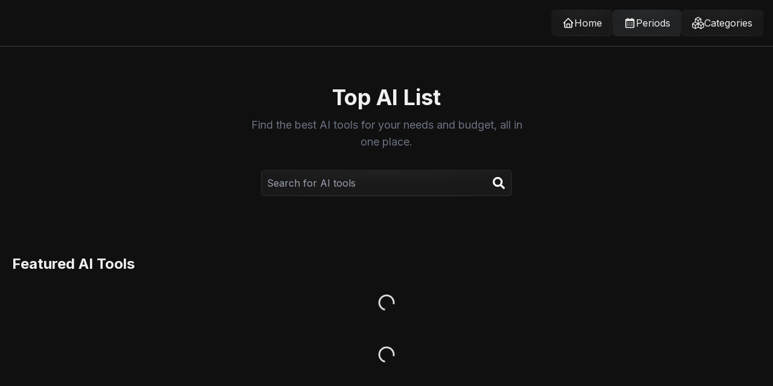

--- FILE ---
content_type: text/html; charset=utf-8
request_url: https://top-ai-list.com/period
body_size: 4832
content:
<!DOCTYPE html><html lang="en"><head><meta charSet="utf-8"/><meta name="viewport" content="width=device-width, initial-scale=1"/><link rel="preload" href="/_next/static/media/e4af272ccee01ff0-s.p.woff2" as="font" crossorigin="" type="font/woff2"/><link rel="stylesheet" href="/_next/static/css/b393c4ddc61eec30.css" crossorigin="" data-precedence="next"/><link rel="preload" as="script" fetchPriority="low" href="/_next/static/chunks/webpack-6c502d5223855cf2.js" crossorigin=""/><script src="/_next/static/chunks/30b509c0-188944b82b88f232.js" async="" crossorigin=""></script><script src="/_next/static/chunks/184-b6c7c6233bf931c2.js" async="" crossorigin=""></script><script src="/_next/static/chunks/main-app-ee5ea468b114ac39.js" async="" crossorigin=""></script><script src="/_next/static/chunks/ee21b53e-3b0f0f9bffba0cca.js" async=""></script><script src="/_next/static/chunks/914-554a229311568ac7.js" async=""></script><script src="/_next/static/chunks/404-7a0627d3fd15889f.js" async=""></script><script src="/_next/static/chunks/app/(with-hero)/period/page-4d4c3db197b9364f.js" async=""></script><script src="/_next/static/chunks/cff26bbf-a7e6282d6f63e597.js" async=""></script><script src="/_next/static/chunks/117-662e32caadc3384e.js" async=""></script><script src="/_next/static/chunks/app/(without-hero)/period/layout-75c50ee0fa30e987.js" async=""></script><script src="/_next/static/chunks/a9765c8d-f9263b57b159fd69.js" async=""></script><script src="/_next/static/chunks/app/layout-41b60cdb57f431e0.js" async=""></script><title>Periods | Top AI List</title><meta name="description" content="Unlock the power of AI with The #1 AI Tool List, featuring the largest database of AIs. Seamlessly navigate through our smart AI search to discover the perfect tools for your every need. Stay ahead in the AI game and explore endless possibilities with us!"/><meta name="keywords" content="Top AI List,AI tools,Artificial intelligence software,Machine learning solutions,AI platforms,AI services,AI software,Data analytics tools,Deep learning platforms,Natural language processing (NLP) tools,Computer vision software,Predictive analytics tools,Automated decision-making tools,AI development platforms,Cognitive computing solutions,Neural network frameworks,Robotics software,AI-driven automation tools,Intelligent data processing software,Smart algorithms,AI integration solutions,Cognitive services,AI-powered applications,Advanced analytics software"/><meta property="og:title" content="Periods"/><meta property="og:description" content="Unlock the power of AI with The #1 AI Tool List, featuring the largest database of AIs. Seamlessly navigate through our smart AI search to discover the perfect tools for your every need. Stay ahead in the AI game and explore endless possibilities with us!"/><meta property="og:site_name" content="Top AI List"/><meta property="og:locale" content="en-US"/><meta property="og:image" content="https://top-ai-list.com/seo/banner.png"/><meta property="og:image:width" content="1500"/><meta property="og:image:height" content="500"/><meta property="og:image:alt" content="Periods"/><meta property="og:type" content="website"/><meta name="twitter:card" content="summary_large_image"/><meta name="twitter:title" content="Periods"/><meta name="twitter:description" content="Unlock the power of AI with The #1 AI Tool List, featuring the largest database of AIs. Seamlessly navigate through our smart AI search to discover the perfect tools for your every need. Stay ahead in the AI game and explore endless possibilities with us!"/><meta name="twitter:image" content="https://top-ai-list.com/seo/banner.png"/><link rel="shortcut icon" href="https://top-ai-list.com/seo/icon.png"/><link rel="shortcut icon" href="https://top-ai-list.com/seo/favicon.ico"/><link rel="icon" href="https://top-ai-list.com/seo/icon-16x16.png" sizes="16x16" type="images/png"/><link rel="icon" href="https://top-ai-list.com/seo/icon-32x32.png" sizes="32x32" type="images/png"/><link rel="icon" href="https://top-ai-list.com/seo/icon-64x64.png" sizes="64x64" type="images/png"/><link rel="icon" href="https://top-ai-list.com/seo/icon.png" sizes="1024x1024" type="images/png"/><link rel="icon" href="https://top-ai-list.com/seo/favicon.ico" sizes="64x64" type="images/png"/><link rel="apple-touch-icon" href="https://top-ai-list.com/seo/icon-64x64.png" sizes="64x64" type="images/png"/><link rel="apple-touch-icon" href="https://top-ai-list.com/seo/apple-touch-icon.png" sizes="180x180" type="images/png"/><link rel="apple-touch-icon" href="https://top-ai-list.com/seo/icon.png" sizes="1024x1024" type="images/png"/><meta name="next-size-adjust"/><script src="/_next/static/chunks/polyfills-c67a75d1b6f99dc8.js" crossorigin="" noModule=""></script></head><body class="__className_e8ce0c w-[100vw] overflow-x-hidden"><main class="min-h-[100vh] flex flex-col pb-16"><nav class="py-4 border-b border-b-[rgba(255,255,255,0.2)] px-4"><div class="flex items-center justify-end gap-4"><a class="flex items-center text-[16px] group px-4 py-2 gap-2 rounded-md border-2 border-[rgba(255,255,255,0.04)] transition-all duration-300 hover:!bg-dark-700" style="background:radial-gradient(63.94% 63.94% at 50% 0%, rgba(255, 255, 255, 0.04) 0%, rgba(255, 255, 255, 0) 100%), rgba(255, 255, 255, 0.04);border-image:radial-gradient(63.94% 63.94% at 50% 0%, rgba(255, 255, 255, 0.04) 0%, rgba(255, 255, 255, 0) 100%) 1" href="/"><svg stroke="currentColor" fill="currentColor" stroke-width="0" viewBox="0 0 24 24" class="group-hover:animate-jiggle" height="20" width="20" xmlns="http://www.w3.org/2000/svg"><path d="M3 13h1v7c0 1.103.897 2 2 2h12c1.103 0 2-.897 2-2v-7h1a1 1 0 0 0 .707-1.707l-9-9a.999.999 0 0 0-1.414 0l-9 9A1 1 0 0 0 3 13zm7 7v-5h4v5h-4zm2-15.586 6 6V15l.001 5H16v-5c0-1.103-.897-2-2-2h-4c-1.103 0-2 .897-2 2v5H6v-9.586l6-6z"></path></svg><span class="hidden md:inline">Home</span></a><a class="flex items-center text-[16px] group px-4 py-2 gap-2 rounded-md border-2 border-[rgba(255,255,255,0.04)] transition-all duration-300 hover:!bg-dark-700 !bg-dark-700" style="background:radial-gradient(63.94% 63.94% at 50% 0%, rgba(255, 255, 255, 0.04) 0%, rgba(255, 255, 255, 0) 100%), rgba(255, 255, 255, 0.04);border-image:radial-gradient(63.94% 63.94% at 50% 0%, rgba(255, 255, 255, 0.04) 0%, rgba(255, 255, 255, 0) 100%) 1" href="/period"><svg stroke="currentColor" fill="currentColor" stroke-width="0" viewBox="0 0 24 24" class="group-hover:animate-jiggle" height="20" width="20" xmlns="http://www.w3.org/2000/svg"><path d="M7 11h2v2H7zm0 4h2v2H7zm4-4h2v2h-2zm0 4h2v2h-2zm4-4h2v2h-2zm0 4h2v2h-2z"></path><path d="M5 22h14c1.103 0 2-.897 2-2V6c0-1.103-.897-2-2-2h-2V2h-2v2H9V2H7v2H5c-1.103 0-2 .897-2 2v14c0 1.103.897 2 2 2zM19 8l.001 12H5V8h14z"></path></svg><span class="hidden md:inline">Periods</span></a><a class="flex items-center text-[16px] group px-4 py-2 gap-2 rounded-md border-2 border-[rgba(255,255,255,0.04)] transition-all duration-300 hover:!bg-dark-700" style="background:radial-gradient(63.94% 63.94% at 50% 0%, rgba(255, 255, 255, 0.04) 0%, rgba(255, 255, 255, 0) 100%), rgba(255, 255, 255, 0.04);border-image:radial-gradient(63.94% 63.94% at 50% 0%, rgba(255, 255, 255, 0.04) 0%, rgba(255, 255, 255, 0) 100%) 1" href="/category"><svg stroke="currentColor" fill="currentColor" stroke-width="0" viewBox="0 0 16 16" class="group-hover:animate-jiggle" height="20" width="20" xmlns="http://www.w3.org/2000/svg"><path d="M7.752.066a.5.5 0 0 1 .496 0l3.75 2.143a.5.5 0 0 1 .252.434v3.995l3.498 2A.5.5 0 0 1 16 9.07v4.286a.5.5 0 0 1-.252.434l-3.75 2.143a.5.5 0 0 1-.496 0l-3.502-2-3.502 2.001a.5.5 0 0 1-.496 0l-3.75-2.143A.5.5 0 0 1 0 13.357V9.071a.5.5 0 0 1 .252-.434L3.75 6.638V2.643a.5.5 0 0 1 .252-.434L7.752.066ZM4.25 7.504 1.508 9.071l2.742 1.567 2.742-1.567L4.25 7.504ZM7.5 9.933l-2.75 1.571v3.134l2.75-1.571V9.933Zm1 3.134 2.75 1.571v-3.134L8.5 9.933v3.134Zm.508-3.996 2.742 1.567 2.742-1.567-2.742-1.567-2.742 1.567Zm2.242-2.433V3.504L8.5 5.076V8.21l2.75-1.572ZM7.5 8.21V5.076L4.75 3.504v3.134L7.5 8.21ZM5.258 2.643 8 4.21l2.742-1.567L8 1.076 5.258 2.643ZM15 9.933l-2.75 1.571v3.134L15 13.067V9.933ZM3.75 14.638v-3.134L1 9.933v3.134l2.75 1.571Z"></path></svg><span class="hidden md:inline">Categories</span></a></div></nav><section id="hero" class="py-16"><div class="container mx-auto px-4"><div class="flex flex-col items-center text-center"><h1 class="text-4xl font-bold">Top AI List</h1><p class="text-lg text-gray-500 mt-3 max-w-[450px]">Find the best AI tools for your needs and budget, all in one place.</p><div class="flex justify-center mt-8 w-full"><form class="flex items-center w-full md:w-1/2 lg:w-1/3 rounded-md focus-within:outline-none focus-within:border-gray-500 border-2 border-[rgba(255,255,255,0.04)] backdrop-blur-[6px] bg-gray-100" style="background:radial-gradient(63.94% 63.94% at 50% 0%, rgba(255, 255, 255, 0.04) 0%, rgba(255, 255, 255, 0) 100%), rgba(255, 255, 255, 0.04)"><input type="text" placeholder="Search for AI tools" class="flex-1 p-2 bg-transparent outline-none" value=""/><button class="group flex items-center justify-center w-10 h-10 p-2 rounded-md bg-transparent hover:bg-[rgba(255,255,255,0.04)] transition-colors duration-200" type="submit"><svg stroke="currentColor" fill="currentColor" stroke-width="0" viewBox="0 0 512 512" class="text-white group-hover:animate-jiggle" height="20" width="20" xmlns="http://www.w3.org/2000/svg"><path d="M505 442.7L405.3 343c-4.5-4.5-10.6-7-17-7H372c27.6-35.3 44-79.7 44-128C416 93.1 322.9 0 208 0S0 93.1 0 208s93.1 208 208 208c48.3 0 92.7-16.4 128-44v16.3c0 6.4 2.5 12.5 7 17l99.7 99.7c9.4 9.4 24.6 9.4 33.9 0l28.3-28.3c9.4-9.4 9.4-24.6.1-34zM208 336c-70.7 0-128-57.2-128-128 0-70.7 57.2-128 128-128 70.7 0 128 57.2 128 128 0 70.7-57.2 128-128 128z"></path></svg></button></form></div></div></div></section><section id="ai-tools" class="flex-1 flex flex-col"><div class="container mx-auto px-5 mt-8"><h1 class="text-2xl font-bold">Featured AI Tools</h1></div><div class="flex-1 flex flex-col container mx-auto px-2 mt-8"><div class="flex items-center justify-center w-full"><svg stroke="currentColor" fill="currentColor" stroke-width="0" viewBox="0 0 24 24" class="animate-spin" height="32" width="32" xmlns="http://www.w3.org/2000/svg"><path d="M12 22c5.421 0 10-4.579 10-10h-2c0 4.337-3.663 8-8 8s-8-3.663-8-8c0-4.336 3.663-8 8-8V2C6.579 2 2 6.58 2 12c0 5.421 4.579 10 10 10z"></path></svg></div></div></section><section id="periods" class="flex-1 flex flex-col"><div class="flex-1 flex flex-col container mx-auto px-2"><div class="flex items-center justify-center w-full"><svg stroke="currentColor" fill="currentColor" stroke-width="0" viewBox="0 0 24 24" class="animate-spin" height="32" width="32" xmlns="http://www.w3.org/2000/svg"><path d="M12 22c5.421 0 10-4.579 10-10h-2c0 4.337-3.663 8-8 8s-8-3.663-8-8c0-4.336 3.663-8 8-8V2C6.579 2 2 6.58 2 12c0 5.421 4.579 10 10 10z"></path></svg></div></div></section></main><script src="/_next/static/chunks/webpack-6c502d5223855cf2.js" crossorigin="" async=""></script><script>(self.__next_f=self.__next_f||[]).push([0]);self.__next_f.push([2,null])</script><script>self.__next_f.push([1,"1:HL[\"/_next/static/media/e4af272ccee01ff0-s.p.woff2\",\"font\",{\"crossOrigin\":\"\",\"type\":\"font/woff2\"}]\n2:HL[\"/_next/static/css/b393c4ddc61eec30.css\",\"style\",{\"crossOrigin\":\"\"}]\n0:\"$L3\"\n"])</script><script>self.__next_f.push([1,"4:I[9070,[],\"\"]\n6:I[5843,[\"279\",\"static/chunks/ee21b53e-3b0f0f9bffba0cca.js\",\"914\",\"static/chunks/914-554a229311568ac7.js\",\"404\",\"static/chunks/404-7a0627d3fd15889f.js\",\"381\",\"static/chunks/app/(with-hero)/period/page-4d4c3db197b9364f.js\"],\"\"]\n7:I[2070,[],\"\"]\n8:I[8932,[],\"\"]\n9:I[7330,[\"279\",\"static/chunks/ee21b53e-3b0f0f9bffba0cca.js\",\"911\",\"static/chunks/cff26bbf-a7e6282d6f63e597.js\",\"914\",\"static/chunks/914-554a229311568ac7.js\",\"404\",\"static/chunks/404-7a0627d3fd15889f.js\",\"117\",\"static/chunks/117-662e32c"])</script><script>self.__next_f.push([1,"aadc3384e.js\",\"456\",\"static/chunks/app/(without-hero)/period/layout-75c50ee0fa30e987.js\"],\"SearchBar\"]\na:I[3765,[\"279\",\"static/chunks/ee21b53e-3b0f0f9bffba0cca.js\",\"911\",\"static/chunks/cff26bbf-a7e6282d6f63e597.js\",\"914\",\"static/chunks/914-554a229311568ac7.js\",\"404\",\"static/chunks/404-7a0627d3fd15889f.js\",\"117\",\"static/chunks/117-662e32caadc3384e.js\",\"456\",\"static/chunks/app/(without-hero)/period/layout-75c50ee0fa30e987.js\"],\"\"]\nb:I[8339,[\"279\",\"static/chunks/ee21b53e-3b0f0f9bffba0cca.js\",\"543\",\"static/chun"])</script><script>self.__next_f.push([1,"ks/a9765c8d-f9263b57b159fd69.js\",\"914\",\"static/chunks/914-554a229311568ac7.js\",\"404\",\"static/chunks/404-7a0627d3fd15889f.js\",\"185\",\"static/chunks/app/layout-41b60cdb57f431e0.js\"],\"\"]\nc:I[9836,[\"279\",\"static/chunks/ee21b53e-3b0f0f9bffba0cca.js\",\"543\",\"static/chunks/a9765c8d-f9263b57b159fd69.js\",\"914\",\"static/chunks/914-554a229311568ac7.js\",\"404\",\"static/chunks/404-7a0627d3fd15889f.js\",\"185\",\"static/chunks/app/layout-41b60cdb57f431e0.js\"],\"\"]\n12:I[4357,[],\"\"]\nd:{\"fontFamily\":\"system-ui,\\\"Segoe UI\\\",Roboto,Hel"])</script><script>self.__next_f.push([1,"vetica,Arial,sans-serif,\\\"Apple Color Emoji\\\",\\\"Segoe UI Emoji\\\"\",\"height\":\"100vh\",\"textAlign\":\"center\",\"display\":\"flex\",\"flexDirection\":\"column\",\"alignItems\":\"center\",\"justifyContent\":\"center\"}\ne:{\"display\":\"inline-block\",\"margin\":\"0 20px 0 0\",\"padding\":\"0 23px 0 0\",\"fontSize\":24,\"fontWeight\":500,\"verticalAlign\":\"top\",\"lineHeight\":\"49px\"}\nf:{\"display\":\"inline-block\"}\n10:{\"fontSize\":14,\"fontWeight\":400,\"lineHeight\":\"49px\",\"margin\":0}\n13:[]\n"])</script><script>self.__next_f.push([1,"3:[[[\"$\",\"link\",\"0\",{\"rel\":\"stylesheet\",\"href\":\"/_next/static/css/b393c4ddc61eec30.css\",\"precedence\":\"next\",\"crossOrigin\":\"\"}]],[\"$\",\"$L4\",null,{\"buildId\":\"qbUqVSZDd4kFLzahZfww_\",\"assetPrefix\":\"\",\"initialCanonicalUrl\":\"/period\",\"initialTree\":[\"\",{\"children\":[\"(with-hero)\",{\"children\":[\"period\",{\"children\":[\"__PAGE__\",{}]}]}]},\"$undefined\",\"$undefined\",true],\"initialSeedData\":[\"\",{\"children\":[\"(with-hero)\",{\"children\":[\"period\",{\"children\":[\"__PAGE__\",{},[\"$L5\",[\"$\",\"$L6\",null,{}],null]]},[\"$\",\"$L7\",null,{\"parallelRouterKey\":\"children\",\"segmentPath\":[\"children\",\"(with-hero)\",\"children\",\"period\",\"children\"],\"loading\":\"$undefined\",\"loadingStyles\":\"$undefined\",\"loadingScripts\":\"$undefined\",\"hasLoading\":false,\"error\":\"$undefined\",\"errorStyles\":\"$undefined\",\"errorScripts\":\"$undefined\",\"template\":[\"$\",\"$L8\",null,{}],\"templateStyles\":\"$undefined\",\"templateScripts\":\"$undefined\",\"notFound\":\"$undefined\",\"notFoundStyles\":\"$undefined\",\"styles\":null}]]},[null,[[\"$\",\"section\",null,{\"id\":\"hero\",\"className\":\"py-16\",\"children\":[\"$\",\"div\",null,{\"className\":\"container mx-auto px-4\",\"children\":[\"$\",\"div\",null,{\"className\":\"flex flex-col items-center text-center\",\"children\":[[\"$\",\"h1\",null,{\"className\":\"text-4xl font-bold\",\"children\":\"Top AI List\"}],[\"$\",\"p\",null,{\"className\":\"text-lg text-gray-500 mt-3 max-w-[450px]\",\"children\":\"Find the best AI tools for your needs and budget, all in one place.\"}],[\"$\",\"div\",null,{\"className\":\"flex justify-center mt-8 w-full\",\"children\":[\"$\",\"$L9\",null,{}]}]]}]}]}],[\"$\",\"$La\",null,{}],[\"$\",\"$L7\",null,{\"parallelRouterKey\":\"children\",\"segmentPath\":[\"children\",\"(with-hero)\",\"children\"],\"loading\":\"$undefined\",\"loadingStyles\":\"$undefined\",\"loadingScripts\":\"$undefined\",\"hasLoading\":false,\"error\":\"$undefined\",\"errorStyles\":\"$undefined\",\"errorScripts\":\"$undefined\",\"template\":[\"$\",\"$L8\",null,{}],\"templateStyles\":\"$undefined\",\"templateScripts\":\"$undefined\",\"notFound\":[[\"$\",\"title\",null,{\"children\":\"404: This page could not be found.\"}],[\"$\",\"div\",null,{\"style\":{\"fontFamily\":\"system-ui,\\\"Segoe UI\\\",Roboto,Helvetica,Arial,sans-serif,\\\"Apple Color Emoji\\\",\\\"Segoe UI Emoji\\\"\",\"height\":\"100vh\",\"textAlign\":\"center\",\"display\":\"flex\",\"flexDirection\":\"column\",\"alignItems\":\"center\",\"justifyContent\":\"center\"},\"children\":[\"$\",\"div\",null,{\"children\":[[\"$\",\"style\",null,{\"dangerouslySetInnerHTML\":{\"__html\":\"body{color:#000;background:#fff;margin:0}.next-error-h1{border-right:1px solid rgba(0,0,0,.3)}@media (prefers-color-scheme:dark){body{color:#fff;background:#000}.next-error-h1{border-right:1px solid rgba(255,255,255,.3)}}\"}}],[\"$\",\"h1\",null,{\"className\":\"next-error-h1\",\"style\":{\"display\":\"inline-block\",\"margin\":\"0 20px 0 0\",\"padding\":\"0 23px 0 0\",\"fontSize\":24,\"fontWeight\":500,\"verticalAlign\":\"top\",\"lineHeight\":\"49px\"},\"children\":\"404\"}],[\"$\",\"div\",null,{\"style\":{\"display\":\"inline-block\"},\"children\":[\"$\",\"h2\",null,{\"style\":{\"fontSize\":14,\"fontWeight\":400,\"lineHeight\":\"49px\",\"margin\":0},\"children\":\"This page could not be found.\"}]}]]}]}]],\"notFoundStyles\":[],\"styles\":null}]],null]]},[null,[\"$\",\"html\",null,{\"lang\":\"en\",\"children\":[\"$\",\"body\",null,{\"className\":\"__className_e8ce0c w-[100vw] overflow-x-hidden\",\"children\":[\"$\",\"$Lb\",null,{\"children\":[\"$\",\"main\",null,{\"className\":\"min-h-[100vh] flex flex-col pb-16\",\"children\":[[\"$\",\"$Lc\",null,{}],[\"$\",\"$L7\",null,{\"parallelRouterKey\":\"children\",\"segmentPath\":[\"children\"],\"loading\":\"$undefined\",\"loadingStyles\":\"$undefined\",\"loadingScripts\":\"$undefined\",\"hasLoading\":false,\"error\":\"$undefined\",\"errorStyles\":\"$undefined\",\"errorScripts\":\"$undefined\",\"template\":[\"$\",\"$L8\",null,{}],\"templateStyles\":\"$undefined\",\"templateScripts\":\"$undefined\",\"notFound\":[[\"$\",\"title\",null,{\"children\":\"404: This page could not be found.\"}],[\"$\",\"div\",null,{\"style\":\"$d\",\"children\":[\"$\",\"div\",null,{\"children\":[[\"$\",\"style\",null,{\"dangerouslySetInnerHTML\":{\"__html\":\"body{color:#000;background:#fff;margin:0}.next-error-h1{border-right:1px solid rgba(0,0,0,.3)}@media (prefers-color-scheme:dark){body{color:#fff;background:#000}.next-error-h1{border-right:1px solid rgba(255,255,255,.3)}}\"}}],[\"$\",\"h1\",null,{\"className\":\"next-error-h1\",\"style\":\"$e\",\"children\":\"404\"}],[\"$\",\"div\",null,{\"style\":\"$f\",\"children\":[\"$\",\"h2\",null,{\"style\":\"$10\",\"children\":\"This page could not be found.\"}]}]]}]}]],\"notFoundStyles\":[],\"styles\":null}]]}]}]}]}],null]],\"initialHead\":[false,\"$L11\"],\"globalErrorComponent\":\"$12\",\"missingSlots\":\"$W13\"}]]\n"])</script><script>self.__next_f.push([1,"11:[[\"$\",\"meta\",\"0\",{\"name\":\"viewport\",\"content\":\"width=device-width, initial-scale=1\"}],[\"$\",\"meta\",\"1\",{\"charSet\":\"utf-8\"}],[\"$\",\"title\",\"2\",{\"children\":\"Periods | Top AI List\"}],[\"$\",\"meta\",\"3\",{\"name\":\"description\",\"content\":\"Unlock the power of AI with The #1 AI Tool List, featuring the largest database of AIs. Seamlessly navigate through our smart AI search to discover the perfect tools for your every need. Stay ahead in the AI game and explore endless possibilities with us!\"}],[\"$\",\"meta\",\"4\",{\"name\":\"keywords\",\"content\":\"Top AI List,AI tools,Artificial intelligence software,Machine learning solutions,AI platforms,AI services,AI software,Data analytics tools,Deep learning platforms,Natural language processing (NLP) tools,Computer vision software,Predictive analytics tools,Automated decision-making tools,AI development platforms,Cognitive computing solutions,Neural network frameworks,Robotics software,AI-driven automation tools,Intelligent data processing software,Smart algorithms,AI integration solutions,Cognitive services,AI-powered applications,Advanced analytics software\"}],[\"$\",\"meta\",\"5\",{\"property\":\"og:title\",\"content\":\"Periods\"}],[\"$\",\"meta\",\"6\",{\"property\":\"og:description\",\"content\":\"Unlock the power of AI with The #1 AI Tool List, featuring the largest database of AIs. Seamlessly navigate through our smart AI search to discover the perfect tools for your every need. Stay ahead in the AI game and explore endless possibilities with us!\"}],[\"$\",\"meta\",\"7\",{\"property\":\"og:site_name\",\"content\":\"Top AI List\"}],[\"$\",\"meta\",\"8\",{\"property\":\"og:locale\",\"content\":\"en-US\"}],[\"$\",\"meta\",\"9\",{\"property\":\"og:image\",\"content\":\"https://top-ai-list.com/seo/banner.png\"}],[\"$\",\"meta\",\"10\",{\"property\":\"og:image:width\",\"content\":\"1500\"}],[\"$\",\"meta\",\"11\",{\"property\":\"og:image:height\",\"content\":\"500\"}],[\"$\",\"meta\",\"12\",{\"property\":\"og:image:alt\",\"content\":\"Periods\"}],[\"$\",\"meta\",\"13\",{\"property\":\"og:type\",\"content\":\"website\"}],[\"$\",\"meta\",\"14\",{\"name\":\"twitter:card\",\"content\":\"summary_large_image\"}],[\"$\",\"meta\",\"15\",{\"name\":\"twitter:title\",\"content\":\"Periods\"}],[\"$\",\"meta\",\"16\",{\"name\":\"twitter:description\",\"content\":\"Unlock the power of AI with The #1 AI Tool List, featuring the largest database of AIs. Seamlessly navigate through our smart AI search to discover the perfect tools for your every need. Stay ahead in the AI game and explore endless possibilities with us!\"}],[\"$\",\"meta\",\"17\",{\"name\":\"twitter:image\",\"content\":\"https://top-ai-list.com/seo/banner.png\"}],[\"$\",\"link\",\"18\",{\"rel\":\"shortcut icon\",\"href\":\"https://top-ai-list.com/seo/icon.png\"}],[\"$\",\"link\",\"19\",{\"rel\":\"shortcut icon\",\"href\":\"https://top-ai-list.com/seo/favicon.ico\"}],[\"$\",\"link\",\"20\",{\"rel\":\"icon\",\"href\":\"https://top-ai-list.com/seo/icon-16x16.png\",\"sizes\":\"16x16\",\"type\":\"images/png\"}],[\"$\",\"link\",\"21\",{\"rel\":\"icon\",\"href\":\"https://top-ai-list.com/seo/icon-32x32.png\",\"sizes\":\"32x32\",\"type\":\"images/png\"}],[\"$\",\"link\",\"22\",{\"rel\":\"icon\",\"href\":\"https://top-ai-list.com/seo/icon-64x64.png\",\"sizes\":\"64x64\",\"type\":\"images/png\"}],[\"$\",\"link\",\"23\",{\"rel\":\"icon\",\"href\":\"https://top-ai-list.com/seo/icon.png\",\"sizes\":\"1024x1024\",\"type\":\"images/png\"}],[\"$\",\"link\",\"24\",{\"rel\":\"icon\",\"href\":\"https://top-ai-list.com/seo/favicon.ico\",\"sizes\":\"64x64\",\"type\":\"images/png\"}],[\"$\",\"link\",\"25\",{\"rel\":\"apple-touch-icon\",\"href\":\"https://top-ai-list.com/seo/icon-64x64.png\",\"sizes\":\"64x64\",\"type\":\"images/png\"}],[\"$\",\"link\",\"26\",{\"rel\":\"apple-touch-icon\",\"href\":\"https://top-ai-list.com/seo/apple-touch-icon.png\",\"sizes\":\"180x180\",\"type\":\"images/png\"}],[\"$\",\"link\",\"27\",{\"rel\":\"apple-touch-icon\",\"href\":\"https://top-ai-list.com/seo/icon.png\",\"sizes\":\"1024x1024\",\"type\":\"images/png\"}],[\"$\",\"meta\",\"28\",{\"name\":\"next-size-adjust\"}]]\n"])</script><script>self.__next_f.push([1,"5:null\n"])</script><script>self.__next_f.push([1,""])</script><script defer src="https://static.cloudflareinsights.com/beacon.min.js/vcd15cbe7772f49c399c6a5babf22c1241717689176015" integrity="sha512-ZpsOmlRQV6y907TI0dKBHq9Md29nnaEIPlkf84rnaERnq6zvWvPUqr2ft8M1aS28oN72PdrCzSjY4U6VaAw1EQ==" data-cf-beacon='{"version":"2024.11.0","token":"af29081bff7a4ceaaef641d6cbf161e0","r":1,"server_timing":{"name":{"cfCacheStatus":true,"cfEdge":true,"cfExtPri":true,"cfL4":true,"cfOrigin":true,"cfSpeedBrain":true},"location_startswith":null}}' crossorigin="anonymous"></script>
</body></html>

--- FILE ---
content_type: application/javascript; charset=utf-8
request_url: https://top-ai-list.com/_next/static/chunks/main-app-ee5ea468b114ac39.js
body_size: -314
content:
(self.webpackChunk_N_E=self.webpackChunk_N_E||[]).push([[744],{6876:function(e,n,t){Promise.resolve().then(t.t.bind(t,9070,23)),Promise.resolve().then(t.t.bind(t,4357,23)),Promise.resolve().then(t.t.bind(t,2070,23)),Promise.resolve().then(t.t.bind(t,781,23)),Promise.resolve().then(t.t.bind(t,8932,23)),Promise.resolve().then(t.t.bind(t,6993,23))}},function(e){var n=function(n){return e(e.s=n)};e.O(0,[512,184],function(){return n(8905),n(6876)}),_N_E=e.O()}]);

--- FILE ---
content_type: text/x-component
request_url: https://top-ai-list.com/category?_rsc=19qsn
body_size: 1919
content:
2:I[2775,["279","static/chunks/ee21b53e-3b0f0f9bffba0cca.js","914","static/chunks/914-554a229311568ac7.js","404","static/chunks/404-7a0627d3fd15889f.js","836","static/chunks/app/(with-hero)/category/page-ced4261e7dc8a37c.js"],""]
3:I[2070,[],""]
4:I[8932,[],""]
5:I[7330,["279","static/chunks/ee21b53e-3b0f0f9bffba0cca.js","911","static/chunks/cff26bbf-a7e6282d6f63e597.js","914","static/chunks/914-554a229311568ac7.js","404","static/chunks/404-7a0627d3fd15889f.js","117","static/chunks/117-662e32caadc3384e.js","510","static/chunks/app/(without-hero)/category/layout-311965d308d65864.js"],"SearchBar"]
6:I[3765,["279","static/chunks/ee21b53e-3b0f0f9bffba0cca.js","911","static/chunks/cff26bbf-a7e6282d6f63e597.js","914","static/chunks/914-554a229311568ac7.js","404","static/chunks/404-7a0627d3fd15889f.js","117","static/chunks/117-662e32caadc3384e.js","510","static/chunks/app/(without-hero)/category/layout-311965d308d65864.js"],""]
7:I[8339,["279","static/chunks/ee21b53e-3b0f0f9bffba0cca.js","543","static/chunks/a9765c8d-f9263b57b159fd69.js","914","static/chunks/914-554a229311568ac7.js","404","static/chunks/404-7a0627d3fd15889f.js","185","static/chunks/app/layout-41b60cdb57f431e0.js"],""]
8:I[9836,["279","static/chunks/ee21b53e-3b0f0f9bffba0cca.js","543","static/chunks/a9765c8d-f9263b57b159fd69.js","914","static/chunks/914-554a229311568ac7.js","404","static/chunks/404-7a0627d3fd15889f.js","185","static/chunks/app/layout-41b60cdb57f431e0.js"],""]
9:{"fontFamily":"system-ui,\"Segoe UI\",Roboto,Helvetica,Arial,sans-serif,\"Apple Color Emoji\",\"Segoe UI Emoji\"","height":"100vh","textAlign":"center","display":"flex","flexDirection":"column","alignItems":"center","justifyContent":"center"}
a:{"display":"inline-block","margin":"0 20px 0 0","padding":"0 23px 0 0","fontSize":24,"fontWeight":500,"verticalAlign":"top","lineHeight":"49px"}
b:{"display":"inline-block"}
c:{"fontSize":14,"fontWeight":400,"lineHeight":"49px","margin":0}
0:["qbUqVSZDd4kFLzahZfww_",[[["",{"children":["(with-hero)",{"children":["category",{"children":["__PAGE__",{}]}]}]},"$undefined","$undefined",true],["",{"children":["(with-hero)",{"children":["category",{"children":["__PAGE__",{},["$L1",["$","$L2",null,{}],null]]},["$","$L3",null,{"parallelRouterKey":"children","segmentPath":["children","(with-hero)","children","category","children"],"loading":"$undefined","loadingStyles":"$undefined","loadingScripts":"$undefined","hasLoading":false,"error":"$undefined","errorStyles":"$undefined","errorScripts":"$undefined","template":["$","$L4",null,{}],"templateStyles":"$undefined","templateScripts":"$undefined","notFound":"$undefined","notFoundStyles":"$undefined","styles":null}]]},[null,[["$","section",null,{"id":"hero","className":"py-16","children":["$","div",null,{"className":"container mx-auto px-4","children":["$","div",null,{"className":"flex flex-col items-center text-center","children":[["$","h1",null,{"className":"text-4xl font-bold","children":"Top AI List"}],["$","p",null,{"className":"text-lg text-gray-500 mt-3 max-w-[450px]","children":"Find the best AI tools for your needs and budget, all in one place."}],["$","div",null,{"className":"flex justify-center mt-8 w-full","children":["$","$L5",null,{}]}]]}]}]}],["$","$L6",null,{}],["$","$L3",null,{"parallelRouterKey":"children","segmentPath":["children","(with-hero)","children"],"loading":"$undefined","loadingStyles":"$undefined","loadingScripts":"$undefined","hasLoading":false,"error":"$undefined","errorStyles":"$undefined","errorScripts":"$undefined","template":["$","$L4",null,{}],"templateStyles":"$undefined","templateScripts":"$undefined","notFound":[["$","title",null,{"children":"404: This page could not be found."}],["$","div",null,{"style":{"fontFamily":"system-ui,\"Segoe UI\",Roboto,Helvetica,Arial,sans-serif,\"Apple Color Emoji\",\"Segoe UI Emoji\"","height":"100vh","textAlign":"center","display":"flex","flexDirection":"column","alignItems":"center","justifyContent":"center"},"children":["$","div",null,{"children":[["$","style",null,{"dangerouslySetInnerHTML":{"__html":"body{color:#000;background:#fff;margin:0}.next-error-h1{border-right:1px solid rgba(0,0,0,.3)}@media (prefers-color-scheme:dark){body{color:#fff;background:#000}.next-error-h1{border-right:1px solid rgba(255,255,255,.3)}}"}}],["$","h1",null,{"className":"next-error-h1","style":{"display":"inline-block","margin":"0 20px 0 0","padding":"0 23px 0 0","fontSize":24,"fontWeight":500,"verticalAlign":"top","lineHeight":"49px"},"children":"404"}],["$","div",null,{"style":{"display":"inline-block"},"children":["$","h2",null,{"style":{"fontSize":14,"fontWeight":400,"lineHeight":"49px","margin":0},"children":"This page could not be found."}]}]]}]}]],"notFoundStyles":[],"styles":null}]],null]]},[null,["$","html",null,{"lang":"en","children":["$","body",null,{"className":"__className_e8ce0c w-[100vw] overflow-x-hidden","children":["$","$L7",null,{"children":["$","main",null,{"className":"min-h-[100vh] flex flex-col pb-16","children":[["$","$L8",null,{}],["$","$L3",null,{"parallelRouterKey":"children","segmentPath":["children"],"loading":"$undefined","loadingStyles":"$undefined","loadingScripts":"$undefined","hasLoading":false,"error":"$undefined","errorStyles":"$undefined","errorScripts":"$undefined","template":["$","$L4",null,{}],"templateStyles":"$undefined","templateScripts":"$undefined","notFound":[["$","title",null,{"children":"404: This page could not be found."}],["$","div",null,{"style":"$9","children":["$","div",null,{"children":[["$","style",null,{"dangerouslySetInnerHTML":{"__html":"body{color:#000;background:#fff;margin:0}.next-error-h1{border-right:1px solid rgba(0,0,0,.3)}@media (prefers-color-scheme:dark){body{color:#fff;background:#000}.next-error-h1{border-right:1px solid rgba(255,255,255,.3)}}"}}],["$","h1",null,{"className":"next-error-h1","style":"$a","children":"404"}],["$","div",null,{"style":"$b","children":["$","h2",null,{"style":"$c","children":"This page could not be found."}]}]]}]}]],"notFoundStyles":[],"styles":null}]]}]}]}]}],null]],[[["$","link","0",{"rel":"stylesheet","href":"/_next/static/css/b393c4ddc61eec30.css","precedence":"next","crossOrigin":""}]],"$Ld"]]]]
d:[["$","meta","0",{"name":"viewport","content":"width=device-width, initial-scale=1"}],["$","meta","1",{"charSet":"utf-8"}],["$","title","2",{"children":"Categories | Top AI List"}],["$","meta","3",{"name":"description","content":"Unlock the power of AI with The #1 AI Tool List, featuring the largest database of AIs. Seamlessly navigate through our smart AI search to discover the perfect tools for your every need. Stay ahead in the AI game and explore endless possibilities with us!"}],["$","meta","4",{"name":"keywords","content":"Top AI List,AI tools,Artificial intelligence software,Machine learning solutions,AI platforms,AI services,AI software,Data analytics tools,Deep learning platforms,Natural language processing (NLP) tools,Computer vision software,Predictive analytics tools,Automated decision-making tools,AI development platforms,Cognitive computing solutions,Neural network frameworks,Robotics software,AI-driven automation tools,Intelligent data processing software,Smart algorithms,AI integration solutions,Cognitive services,AI-powered applications,Advanced analytics software"}],["$","meta","5",{"property":"og:title","content":"Categories"}],["$","meta","6",{"property":"og:description","content":"Unlock the power of AI with The #1 AI Tool List, featuring the largest database of AIs. Seamlessly navigate through our smart AI search to discover the perfect tools for your every need. Stay ahead in the AI game and explore endless possibilities with us!"}],["$","meta","7",{"property":"og:site_name","content":"Top AI List"}],["$","meta","8",{"property":"og:locale","content":"en-US"}],["$","meta","9",{"property":"og:image","content":"https://top-ai-list.com/seo/banner.png"}],["$","meta","10",{"property":"og:image:width","content":"1500"}],["$","meta","11",{"property":"og:image:height","content":"500"}],["$","meta","12",{"property":"og:image:alt","content":"Categories"}],["$","meta","13",{"property":"og:type","content":"website"}],["$","meta","14",{"name":"twitter:card","content":"summary_large_image"}],["$","meta","15",{"name":"twitter:title","content":"Categories"}],["$","meta","16",{"name":"twitter:description","content":"Unlock the power of AI with The #1 AI Tool List, featuring the largest database of AIs. Seamlessly navigate through our smart AI search to discover the perfect tools for your every need. Stay ahead in the AI game and explore endless possibilities with us!"}],["$","meta","17",{"name":"twitter:image","content":"https://top-ai-list.com/seo/banner.png"}],["$","link","18",{"rel":"shortcut icon","href":"https://top-ai-list.com/seo/icon.png"}],["$","link","19",{"rel":"shortcut icon","href":"https://top-ai-list.com/seo/favicon.ico"}],["$","link","20",{"rel":"icon","href":"https://top-ai-list.com/seo/icon-16x16.png","sizes":"16x16","type":"images/png"}],["$","link","21",{"rel":"icon","href":"https://top-ai-list.com/seo/icon-32x32.png","sizes":"32x32","type":"images/png"}],["$","link","22",{"rel":"icon","href":"https://top-ai-list.com/seo/icon-64x64.png","sizes":"64x64","type":"images/png"}],["$","link","23",{"rel":"icon","href":"https://top-ai-list.com/seo/icon.png","sizes":"1024x1024","type":"images/png"}],["$","link","24",{"rel":"icon","href":"https://top-ai-list.com/seo/favicon.ico","sizes":"64x64","type":"images/png"}],["$","link","25",{"rel":"apple-touch-icon","href":"https://top-ai-list.com/seo/icon-64x64.png","sizes":"64x64","type":"images/png"}],["$","link","26",{"rel":"apple-touch-icon","href":"https://top-ai-list.com/seo/apple-touch-icon.png","sizes":"180x180","type":"images/png"}],["$","link","27",{"rel":"apple-touch-icon","href":"https://top-ai-list.com/seo/icon.png","sizes":"1024x1024","type":"images/png"}],["$","meta","28",{"name":"next-size-adjust"}]]
1:null


--- FILE ---
content_type: application/javascript; charset=utf-8
request_url: https://top-ai-list.com/_next/static/chunks/app/(without-hero)/period/layout-75c50ee0fa30e987.js
body_size: 2251
content:
(self.webpackChunk_N_E=self.webpackChunk_N_E||[]).push([[456],{9227:function(e,t,r){Promise.resolve().then(r.bind(r,6571)),Promise.resolve().then(r.bind(r,7294)),Promise.resolve().then(r.bind(r,7330)),Promise.resolve().then(r.bind(r,3765))},5609:function(e,t,r){"use strict";var n=r(465);r.o(n,"useRouter")&&r.d(t,{useRouter:function(){return n.useRouter}}),r.o(n,"useSelectedLayoutSegments")&&r.d(t,{useSelectedLayoutSegments:function(){return n.useSelectedLayoutSegments}})},5198:function(e,t,r){"use strict";Object.defineProperty(t,"__esModule",{value:!0}),function(e,t){for(var r in t)Object.defineProperty(e,r,{enumerable:!0,get:t[r]})}(t,{getImageProps:function(){return o},default:function(){return c}});let n=r(3280),a=r(8145),l=r(4117),s=n._(r(9657)),o=e=>{let{props:t}=(0,a.getImgProps)(e,{defaultLoader:s.default,imgConf:{deviceSizes:[640,750,828,1080,1200,1920,2048,3840],imageSizes:[16,32,48,64,96,128,256,384],path:"/_next/image",loader:"default",dangerouslyAllowSVG:!1,unoptimized:!1}});for(let[e,r]of Object.entries(t))void 0===r&&delete t[e];return{props:t}},c=l.Image},725:function(e,t,r){"use strict";r.d(t,{Z:function(){return s}});var n=r(9506),a=r(2383),l=r(3922);function s(e){let{href:t,children:r}=e;return t?(0,n.jsx)(l.default,{href:t,className:(0,a.cn)("group flex-1 flex flex-col","rounded-lg border-2 border-[rgba(255,255,255,0.04)]","backdrop-blur-[6px]","hover:!bg-dark-700","transition-colors duration-200"),style:{background:"radial-gradient(63.94% 63.94% at 50% 0%, rgba(255, 255, 255, 0.04) 0%, rgba(255, 255, 255, 0) 100%), rgba(255, 255, 255, 0.04)",borderImage:"radial-gradient(63.94% 63.94% at 50% 0%, rgba(255, 255, 255, 0.04) 0%, rgba(255, 255, 255, 0) 100%) 1"},children:r}):(0,n.jsx)("div",{className:(0,a.cn)("group flex-1 flex flex-col","rounded-lg border-2 border-[rgba(255,255,255,0.04)]","backdrop-blur-[6px]"),style:{background:"radial-gradient(63.94% 63.94% at 50% 0%, rgba(255, 255, 255, 0.04) 0%, rgba(255, 255, 255, 0) 100%), rgba(255, 255, 255, 0.04)",borderImage:"radial-gradient(63.94% 63.94% at 50% 0%, rgba(255, 255, 255, 0.04) 0%, rgba(255, 255, 255, 0) 100%) 1"},children:r})}},7330:function(e,t,r){"use strict";r.r(t),r.d(t,{SearchBar:function(){return c}});var n=r(9506),a=r(2820),l=r(2383),s=r(213),o=r(5609);function c(){let[e,t]=(0,a.useState)(""),r=(0,o.useRouter)();return(0,n.jsxs)("form",{onSubmit:function(t){t.preventDefault(),r.push("/search?query=".concat(e))},className:(0,l.cn)("flex items-center","w-full md:w-1/2 lg:w-1/3","rounded-md","focus-within:outline-none focus-within:border-gray-500","border-2 border-[rgba(255,255,255,0.04)]","backdrop-blur-[6px]","bg-gray-100"),style:{background:"radial-gradient(63.94% 63.94% at 50% 0%, rgba(255, 255, 255, 0.04) 0%, rgba(255, 255, 255, 0) 100%), rgba(255, 255, 255, 0.04)"},children:[(0,n.jsx)("input",{type:"text",placeholder:"Search for AI tools",className:(0,l.cn)("flex-1 p-2 bg-transparent outline-none"),value:e,onChange:e=>t(e.target.value)}),(0,n.jsx)("button",{className:(0,l.cn)("group flex items-center justify-center","w-10 h-10 p-2 rounded-md","bg-transparent hover:bg-[rgba(255,255,255,0.04)]","transition-colors duration-200"),type:"submit",children:(0,n.jsx)(s.U41,{size:20,className:"text-white group-hover:animate-jiggle"})})]})}},6571:function(e,t,r){"use strict";r.r(t),r.d(t,{default:function(){return c}});var n=r(9506),a=r(4872),l=r(3922),s=r(2383),o=r(5609);function c(){let e=(0,o.useSelectedLayoutSegments)(),t=e[0],r=parseInt(e[1],10);return(0,n.jsxs)("div",{className:"flex gap-4 overflow-x-auto scrollbar:h-[5px] py-2",children:[(0,n.jsx)(l.default,{href:"/period/".concat(t),className:(0,s.cn)("flex items-center text-[14px]","group px-4 py-2 rounded-md","border-2 border-[rgba(255,255,255,0.04)]","transition-all duration-300","hover:!bg-dark-700",{"!bg-dark-700":void 0===r||isNaN(r)}),children:"All"}),a.e.map((e,a)=>(0,n.jsx)(l.default,{href:"/period/".concat(t,"/").concat(a+1),className:(0,s.cn)("flex items-center text-[14px]","group px-4 py-2 rounded-md","border-2 border-[rgba(255,255,255,0.04)]","transition-all duration-300","hover:!bg-dark-700",{"!bg-dark-700":r===a+1}),children:e},e))]})}},7294:function(e,t,r){"use strict";r.r(t),r.d(t,{default:function(){return u}});var n=r(3924),a=r(9506),l=r(2383),s=r(5609),o=r(4872);function c(){let e=(0,n._)(["text-4xl font-bold"]);return c=function(){return e},e}function i(){let e=(0,n._)(["text-4xl font-bold"]);return i=function(){return e},e}function u(){let e=(0,s.useSelectedLayoutSegments)(),t=e[0],r=e[1];if(r){let e=parseInt(r);return isNaN(e)&&(e=1),(0,a.jsxs)(a.Fragment,{children:[(0,a.jsxs)("h1",{className:(0,l.cn)(c()),children:["AI Tools from ",o.e[e-1]," ",t]}),(0,a.jsxs)("p",{className:"text-lg text-gray-500 mt-3 max-w-[450px]",children:["Find the best AI tools for your needs and budget, all in one place that were released in ",o.e[e-1]," ",t,"."]})]})}return(0,a.jsxs)(a.Fragment,{children:[(0,a.jsxs)("h1",{className:(0,l.cn)(i()),children:["AI Tools in ",t]}),(0,a.jsxs)("p",{className:"text-lg text-gray-500 mt-3 max-w-[450px]",children:["Find the best AI tools for your needs and budget, all in one place that were released in ",t,"."]})]})}},9286:function(e,t,r){"use strict";r.d(t,{Y:function(){return i}});var n=r(9506),a=r(2383),l=r(5198),s=r.n(l),o=r(725),c=r(3339);function i(e){let{tool:t}=e;return(0,n.jsxs)(o.Z,{href:"/tool/".concat(t.slug),children:[(0,n.jsx)("div",{className:"absolute left-1/2 -translate-x-1/2 -top-5",children:(0,n.jsx)("div",{className:(0,a.cn)("w-10 h-10 p-[1px]","rounded-full border-2 border-[rgba(255,255,255,0.04)]","backdrop-blur-[6px]"),style:{background:"radial-gradient(63.94% 63.94% at 50% 0%, rgba(255, 255, 255, 0.04) 0%, rgba(255, 255, 255, 0) 100%), rgba(255, 255, 255, 0.04)",borderImage:"radial-gradient(63.94% 63.94% at 50% 0%, rgba(255, 255, 255, 0.04) 0%, rgba(255, 255, 255, 0) 100%) 1"},children:(0,n.jsx)(s(),{src:t.icon,alt:t.name,width:40,height:40,className:"rounded-full w-full h-full object-cover"})})}),(0,n.jsxs)("div",{className:"mt-5 px-4 py-3",children:[(0,n.jsxs)("div",{className:"flex items-center justify-center",children:[(0,n.jsx)("h1",{className:"text-lg font-semibold text-center",children:t.name}),t.featured&&(0,n.jsx)(c.KQP,{className:"ml-2 text-yellow-400",size:18})]}),(0,n.jsx)("p",{className:"text-center text-sm text-[rgba(255,255,255,0.6)]",children:t.description}),t.category&&(0,n.jsx)("div",{className:"flex items-center justify-center mt-5",children:(0,n.jsx)("div",{className:(0,a.cn)("px-3 py-1","rounded-md","text-xs font-semibold capitalize","bg-[rgba(255,255,255,0.04)]"),children:t.category.name})})]}),(0,n.jsx)("button",{className:(0,a.cn)("w-full mt-auto","py-2 text-center","rounded-b-lg","bg-[rgba(255,255,255,0.04)] hover:bg-[rgba(255,255,255,0.08)]","backdrop-blur-[6px]"),children:"View Project"})]})}},3765:function(e,t,r){"use strict";r.r(t),r.d(t,{default:function(){return i}});var n=r(9506),a=r(6983),l=r(9286),s=r(3339),o=r(2820),c=r(2383);function i(e){let{sidebar:t=!1}=e,{data:r,isLoading:i,error:u}=(0,a.ZP)("/api/tools/featured"),[d,f]=(0,o.useState)(25),[x,b]=(0,o.useState)(0);return(0,n.jsxs)("section",{id:"ai-tools",className:"flex-1 flex flex-col",children:[(0,n.jsx)("div",{className:(0,c.cn)("container mx-auto px-5",{"mt-8":!t}),children:(0,n.jsx)("h1",{className:"text-2xl font-bold",children:"Featured AI Tools"})}),(0,n.jsx)("div",{className:"flex-1 flex flex-col container mx-auto px-2 mt-8",children:!r||i||u?(0,n.jsx)("div",{className:"flex items-center justify-center w-full",children:(0,n.jsx)(s.sOR,{className:"animate-spin",size:32})}):(0,n.jsx)("div",{className:"flex-1 flex flex-col",children:(0,n.jsx)("div",{className:"flex-1",children:(0,n.jsxs)("div",{className:(0,c.cn)("flex flex-wrap",{"flex-col":t}),children:[r.slice(x*d,(x+1)*d).map(e=>(0,n.jsx)("div",{className:(0,c.cn)("flex flex-col px-3 py-4","w-full",{"md:w-1/2 lg:w-1/3 xl:w-1/4":!t}),children:(0,n.jsx)(l.Y,{tool:e})},e.id)),0===r.length&&(0,n.jsx)("div",{className:"flex items-center w-full px-4",children:(0,n.jsx)("h1",{className:"text-xl font-semibold text-center opacity-50",children:"No tools found"})})]})})})})]})}},4872:function(e,t,r){"use strict";r.d(t,{e:function(){return n}});let n=["January","February","March","April","May","June","July","August","September","October","November","December"]},2383:function(e,t,r){"use strict";r.d(t,{cn:function(){return l}});var n=r(4460),a=r(9993);function l(){for(var e=arguments.length,t=Array(e),r=0;r<e;r++)t[r]=arguments[r];return(0,a.m6)((0,n.W)(t))}},3924:function(e,t,r){"use strict";function n(e,t){return t||(t=e.slice(0)),Object.freeze(Object.defineProperties(e,{raw:{value:Object.freeze(t)}}))}r.d(t,{_:function(){return n}})}},function(e){e.O(0,[279,911,914,404,117,512,184,744],function(){return e(e.s=9227)}),_N_E=e.O()}]);

--- FILE ---
content_type: text/x-component
request_url: https://top-ai-list.com/period?_rsc=19qsn
body_size: 1970
content:
2:I[5843,["279","static/chunks/ee21b53e-3b0f0f9bffba0cca.js","914","static/chunks/914-554a229311568ac7.js","404","static/chunks/404-7a0627d3fd15889f.js","381","static/chunks/app/(with-hero)/period/page-4d4c3db197b9364f.js"],""]
3:I[2070,[],""]
4:I[8932,[],""]
5:I[7330,["279","static/chunks/ee21b53e-3b0f0f9bffba0cca.js","911","static/chunks/cff26bbf-a7e6282d6f63e597.js","914","static/chunks/914-554a229311568ac7.js","404","static/chunks/404-7a0627d3fd15889f.js","117","static/chunks/117-662e32caadc3384e.js","456","static/chunks/app/(without-hero)/period/layout-75c50ee0fa30e987.js"],"SearchBar"]
6:I[3765,["279","static/chunks/ee21b53e-3b0f0f9bffba0cca.js","911","static/chunks/cff26bbf-a7e6282d6f63e597.js","914","static/chunks/914-554a229311568ac7.js","404","static/chunks/404-7a0627d3fd15889f.js","117","static/chunks/117-662e32caadc3384e.js","456","static/chunks/app/(without-hero)/period/layout-75c50ee0fa30e987.js"],""]
7:I[8339,["279","static/chunks/ee21b53e-3b0f0f9bffba0cca.js","543","static/chunks/a9765c8d-f9263b57b159fd69.js","914","static/chunks/914-554a229311568ac7.js","404","static/chunks/404-7a0627d3fd15889f.js","185","static/chunks/app/layout-41b60cdb57f431e0.js"],""]
8:I[9836,["279","static/chunks/ee21b53e-3b0f0f9bffba0cca.js","543","static/chunks/a9765c8d-f9263b57b159fd69.js","914","static/chunks/914-554a229311568ac7.js","404","static/chunks/404-7a0627d3fd15889f.js","185","static/chunks/app/layout-41b60cdb57f431e0.js"],""]
9:{"fontFamily":"system-ui,\"Segoe UI\",Roboto,Helvetica,Arial,sans-serif,\"Apple Color Emoji\",\"Segoe UI Emoji\"","height":"100vh","textAlign":"center","display":"flex","flexDirection":"column","alignItems":"center","justifyContent":"center"}
a:{"display":"inline-block","margin":"0 20px 0 0","padding":"0 23px 0 0","fontSize":24,"fontWeight":500,"verticalAlign":"top","lineHeight":"49px"}
b:{"display":"inline-block"}
c:{"fontSize":14,"fontWeight":400,"lineHeight":"49px","margin":0}
0:["qbUqVSZDd4kFLzahZfww_",[[["",{"children":["(with-hero)",{"children":["period",{"children":["__PAGE__",{}]}]}]},"$undefined","$undefined",true],["",{"children":["(with-hero)",{"children":["period",{"children":["__PAGE__",{},["$L1",["$","$L2",null,{}],null]]},["$","$L3",null,{"parallelRouterKey":"children","segmentPath":["children","(with-hero)","children","period","children"],"loading":"$undefined","loadingStyles":"$undefined","loadingScripts":"$undefined","hasLoading":false,"error":"$undefined","errorStyles":"$undefined","errorScripts":"$undefined","template":["$","$L4",null,{}],"templateStyles":"$undefined","templateScripts":"$undefined","notFound":"$undefined","notFoundStyles":"$undefined","styles":null}]]},[null,[["$","section",null,{"id":"hero","className":"py-16","children":["$","div",null,{"className":"container mx-auto px-4","children":["$","div",null,{"className":"flex flex-col items-center text-center","children":[["$","h1",null,{"className":"text-4xl font-bold","children":"Top AI List"}],["$","p",null,{"className":"text-lg text-gray-500 mt-3 max-w-[450px]","children":"Find the best AI tools for your needs and budget, all in one place."}],["$","div",null,{"className":"flex justify-center mt-8 w-full","children":["$","$L5",null,{}]}]]}]}]}],["$","$L6",null,{}],["$","$L3",null,{"parallelRouterKey":"children","segmentPath":["children","(with-hero)","children"],"loading":"$undefined","loadingStyles":"$undefined","loadingScripts":"$undefined","hasLoading":false,"error":"$undefined","errorStyles":"$undefined","errorScripts":"$undefined","template":["$","$L4",null,{}],"templateStyles":"$undefined","templateScripts":"$undefined","notFound":[["$","title",null,{"children":"404: This page could not be found."}],["$","div",null,{"style":{"fontFamily":"system-ui,\"Segoe UI\",Roboto,Helvetica,Arial,sans-serif,\"Apple Color Emoji\",\"Segoe UI Emoji\"","height":"100vh","textAlign":"center","display":"flex","flexDirection":"column","alignItems":"center","justifyContent":"center"},"children":["$","div",null,{"children":[["$","style",null,{"dangerouslySetInnerHTML":{"__html":"body{color:#000;background:#fff;margin:0}.next-error-h1{border-right:1px solid rgba(0,0,0,.3)}@media (prefers-color-scheme:dark){body{color:#fff;background:#000}.next-error-h1{border-right:1px solid rgba(255,255,255,.3)}}"}}],["$","h1",null,{"className":"next-error-h1","style":{"display":"inline-block","margin":"0 20px 0 0","padding":"0 23px 0 0","fontSize":24,"fontWeight":500,"verticalAlign":"top","lineHeight":"49px"},"children":"404"}],["$","div",null,{"style":{"display":"inline-block"},"children":["$","h2",null,{"style":{"fontSize":14,"fontWeight":400,"lineHeight":"49px","margin":0},"children":"This page could not be found."}]}]]}]}]],"notFoundStyles":[],"styles":null}]],null]]},[null,["$","html",null,{"lang":"en","children":["$","body",null,{"className":"__className_e8ce0c w-[100vw] overflow-x-hidden","children":["$","$L7",null,{"children":["$","main",null,{"className":"min-h-[100vh] flex flex-col pb-16","children":[["$","$L8",null,{}],["$","$L3",null,{"parallelRouterKey":"children","segmentPath":["children"],"loading":"$undefined","loadingStyles":"$undefined","loadingScripts":"$undefined","hasLoading":false,"error":"$undefined","errorStyles":"$undefined","errorScripts":"$undefined","template":["$","$L4",null,{}],"templateStyles":"$undefined","templateScripts":"$undefined","notFound":[["$","title",null,{"children":"404: This page could not be found."}],["$","div",null,{"style":"$9","children":["$","div",null,{"children":[["$","style",null,{"dangerouslySetInnerHTML":{"__html":"body{color:#000;background:#fff;margin:0}.next-error-h1{border-right:1px solid rgba(0,0,0,.3)}@media (prefers-color-scheme:dark){body{color:#fff;background:#000}.next-error-h1{border-right:1px solid rgba(255,255,255,.3)}}"}}],["$","h1",null,{"className":"next-error-h1","style":"$a","children":"404"}],["$","div",null,{"style":"$b","children":["$","h2",null,{"style":"$c","children":"This page could not be found."}]}]]}]}]],"notFoundStyles":[],"styles":null}]]}]}]}]}],null]],[[["$","link","0",{"rel":"stylesheet","href":"/_next/static/css/b393c4ddc61eec30.css","precedence":"next","crossOrigin":""}]],"$Ld"]]]]
d:[["$","meta","0",{"name":"viewport","content":"width=device-width, initial-scale=1"}],["$","meta","1",{"charSet":"utf-8"}],["$","title","2",{"children":"Periods | Top AI List"}],["$","meta","3",{"name":"description","content":"Unlock the power of AI with The #1 AI Tool List, featuring the largest database of AIs. Seamlessly navigate through our smart AI search to discover the perfect tools for your every need. Stay ahead in the AI game and explore endless possibilities with us!"}],["$","meta","4",{"name":"keywords","content":"Top AI List,AI tools,Artificial intelligence software,Machine learning solutions,AI platforms,AI services,AI software,Data analytics tools,Deep learning platforms,Natural language processing (NLP) tools,Computer vision software,Predictive analytics tools,Automated decision-making tools,AI development platforms,Cognitive computing solutions,Neural network frameworks,Robotics software,AI-driven automation tools,Intelligent data processing software,Smart algorithms,AI integration solutions,Cognitive services,AI-powered applications,Advanced analytics software"}],["$","meta","5",{"property":"og:title","content":"Periods"}],["$","meta","6",{"property":"og:description","content":"Unlock the power of AI with The #1 AI Tool List, featuring the largest database of AIs. Seamlessly navigate through our smart AI search to discover the perfect tools for your every need. Stay ahead in the AI game and explore endless possibilities with us!"}],["$","meta","7",{"property":"og:site_name","content":"Top AI List"}],["$","meta","8",{"property":"og:locale","content":"en-US"}],["$","meta","9",{"property":"og:image","content":"https://top-ai-list.com/seo/banner.png"}],["$","meta","10",{"property":"og:image:width","content":"1500"}],["$","meta","11",{"property":"og:image:height","content":"500"}],["$","meta","12",{"property":"og:image:alt","content":"Periods"}],["$","meta","13",{"property":"og:type","content":"website"}],["$","meta","14",{"name":"twitter:card","content":"summary_large_image"}],["$","meta","15",{"name":"twitter:title","content":"Periods"}],["$","meta","16",{"name":"twitter:description","content":"Unlock the power of AI with The #1 AI Tool List, featuring the largest database of AIs. Seamlessly navigate through our smart AI search to discover the perfect tools for your every need. Stay ahead in the AI game and explore endless possibilities with us!"}],["$","meta","17",{"name":"twitter:image","content":"https://top-ai-list.com/seo/banner.png"}],["$","link","18",{"rel":"shortcut icon","href":"https://top-ai-list.com/seo/icon.png"}],["$","link","19",{"rel":"shortcut icon","href":"https://top-ai-list.com/seo/favicon.ico"}],["$","link","20",{"rel":"icon","href":"https://top-ai-list.com/seo/icon-16x16.png","sizes":"16x16","type":"images/png"}],["$","link","21",{"rel":"icon","href":"https://top-ai-list.com/seo/icon-32x32.png","sizes":"32x32","type":"images/png"}],["$","link","22",{"rel":"icon","href":"https://top-ai-list.com/seo/icon-64x64.png","sizes":"64x64","type":"images/png"}],["$","link","23",{"rel":"icon","href":"https://top-ai-list.com/seo/icon.png","sizes":"1024x1024","type":"images/png"}],["$","link","24",{"rel":"icon","href":"https://top-ai-list.com/seo/favicon.ico","sizes":"64x64","type":"images/png"}],["$","link","25",{"rel":"apple-touch-icon","href":"https://top-ai-list.com/seo/icon-64x64.png","sizes":"64x64","type":"images/png"}],["$","link","26",{"rel":"apple-touch-icon","href":"https://top-ai-list.com/seo/apple-touch-icon.png","sizes":"180x180","type":"images/png"}],["$","link","27",{"rel":"apple-touch-icon","href":"https://top-ai-list.com/seo/icon.png","sizes":"1024x1024","type":"images/png"}],["$","meta","28",{"name":"next-size-adjust"}]]
1:null


--- FILE ---
content_type: application/javascript; charset=utf-8
request_url: https://top-ai-list.com/_next/static/chunks/app/(with-hero)/category/page-ced4261e7dc8a37c.js
body_size: 777
content:
(self.webpackChunk_N_E=self.webpackChunk_N_E||[]).push([[836],{5454:function(e,a,r){Promise.resolve().then(r.bind(r,2775))},725:function(e,a,r){"use strict";r.d(a,{Z:function(){return i}});var l=r(9506),n=r(2383),t=r(3922);function i(e){let{href:a,children:r}=e;return a?(0,l.jsx)(t.default,{href:a,className:(0,n.cn)("group flex-1 flex flex-col","rounded-lg border-2 border-[rgba(255,255,255,0.04)]","backdrop-blur-[6px]","hover:!bg-dark-700","transition-colors duration-200"),style:{background:"radial-gradient(63.94% 63.94% at 50% 0%, rgba(255, 255, 255, 0.04) 0%, rgba(255, 255, 255, 0) 100%), rgba(255, 255, 255, 0.04)",borderImage:"radial-gradient(63.94% 63.94% at 50% 0%, rgba(255, 255, 255, 0.04) 0%, rgba(255, 255, 255, 0) 100%) 1"},children:r}):(0,l.jsx)("div",{className:(0,n.cn)("group flex-1 flex flex-col","rounded-lg border-2 border-[rgba(255,255,255,0.04)]","backdrop-blur-[6px]"),style:{background:"radial-gradient(63.94% 63.94% at 50% 0%, rgba(255, 255, 255, 0.04) 0%, rgba(255, 255, 255, 0) 100%), rgba(255, 255, 255, 0.04)",borderImage:"radial-gradient(63.94% 63.94% at 50% 0%, rgba(255, 255, 255, 0.04) 0%, rgba(255, 255, 255, 0) 100%) 1"},children:r})}},2775:function(e,a,r){"use strict";r.r(a),r.d(a,{default:function(){return c}});var l=r(9506),n=r(6983),t=r(3339),i=r(2820),s=r(2383),o=r(725);function d(e){let{category:a}=e;return(0,l.jsx)(o.Z,{href:"/category/".concat(a.slug),children:(0,l.jsx)("h1",{className:"text-2xl font-bold text-center my-5 capitalize",children:a.name})})}function c(){let{data:e,isLoading:a,error:r}=(0,n.ZP)("/api/category"),[o,c]=(0,i.useState)(25),[g,b]=(0,i.useState)(0);return(0,l.jsx)("section",{id:"ai-tools",className:"flex-1 flex flex-col",children:(0,l.jsx)("div",{className:"flex-1 flex flex-col container mx-auto px-2",children:!e||a||r?(0,l.jsx)("div",{className:"flex items-center justify-center w-full",children:(0,l.jsx)(t.sOR,{className:"animate-spin",size:32})}):(0,l.jsxs)("div",{className:"flex-1 flex flex-col",children:[(0,l.jsx)("div",{className:"flex-1",children:(0,l.jsxs)("div",{className:"flex flex-wrap",children:[e.slice(g*o,(g+1)*o).map(e=>(0,l.jsx)("div",{className:"flex flex-col w-full md:w-1/2 lg:w-1/3 xl:w-1/4 px-3 py-4",children:(0,l.jsx)(d,{category:e})},e.id)),0===e.length&&(0,l.jsx)("div",{className:"flex items-center w-full px-4",children:(0,l.jsx)("h1",{className:"text-xl font-semibold text-center opacity-50",children:"No categories found"})})]})}),(0,l.jsxs)("div",{className:"flex justify-between items-center p-4",children:[(0,l.jsxs)("div",{className:"text-sm",children:["Page ",g+1," of ",Math.ceil(e.length/o)]}),(0,l.jsxs)("div",{className:"flex gap-8",children:[(0,l.jsx)("button",{onClick:function(){0!==g&&(b(g-1),window.scrollTo({top:0,behavior:"smooth"}))},disabled:0===g,className:(0,s.cn)("group px-2 py-1 rounded-md","border-2 border-[rgba(255,255,255,0.04)]","transition-all duration-300","disabled:opacity-50 disabled:pointer-events-none"),style:{background:"radial-gradient(63.94% 63.94% at 50% 0%, rgba(255, 255, 255, 0.04) 0%, rgba(255, 255, 255, 0) 100%), rgba(255, 255, 255, 0.04)",borderImage:"radial-gradient(63.94% 63.94% at 50% 0%, rgba(255, 255, 255, 0.04) 0%, rgba(255, 255, 255, 0) 100%) 1"},children:(0,l.jsx)(t.pB9,{size:24,className:"group-hover:animate-jiggle"})}),(0,l.jsx)("button",{onClick:function(){(g+1)*o>=e.length||(b(g+1),window.scrollTo({top:0,behavior:"smooth"}))},disabled:(g+1)*o>=e.length,className:(0,s.cn)("group px-2 py-1 rounded-md","border-2 border-[rgba(255,255,255,0.04)]","transition-all duration-300","disabled:opacity-50 disabled:pointer-events-none"),style:{background:"radial-gradient(63.94% 63.94% at 50% 0%, rgba(255, 255, 255, 0.04) 0%, rgba(255, 255, 255, 0) 100%), rgba(255, 255, 255, 0.04)",borderImage:"radial-gradient(63.94% 63.94% at 50% 0%, rgba(255, 255, 255, 0.04) 0%, rgba(255, 255, 255, 0) 100%) 1"},children:(0,l.jsx)(t.xeH,{size:24,className:"group-hover:animate-jiggle"})})]}),(0,l.jsx)("div",{children:(0,l.jsx)("select",{value:o,onChange:function(e){c(e.target.value),b(0),window.scrollTo({top:0,behavior:"smooth"})},className:(0,s.cn)("px-2 py-1 rounded-md","border-2 border-[rgba(255,255,255,0.04)]","transition-all duration-300"),style:{background:"radial-gradient(63.94% 63.94% at 50% 0%, rgba(255, 255, 255, 0.04) 0%, rgba(255, 255, 255, 0) 100%), rgba(255, 255, 255, 0.04)",borderImage:"radial-gradient(63.94% 63.94% at 50% 0%, rgba(255, 255, 255, 0.04) 0%, rgba(255, 255, 255, 0) 100%) 1"},children:[25,50,100,200].map(e=>(0,l.jsx)("option",{value:e,className:(0,s.cn)("bg-dark-500","hover:bg-dark-400","focus:bg-dark-400"),children:e},e))})})]})]})})})}},2383:function(e,a,r){"use strict";r.d(a,{cn:function(){return t}});var l=r(4460),n=r(9993);function t(){for(var e=arguments.length,a=Array(e),r=0;r<e;r++)a[r]=arguments[r];return(0,n.m6)((0,l.W)(a))}}},function(e){e.O(0,[279,914,404,512,184,744],function(){return e(e.s=5454)}),_N_E=e.O()}]);

--- FILE ---
content_type: application/javascript; charset=utf-8
request_url: https://top-ai-list.com/_next/static/chunks/app/(without-hero)/category/layout-311965d308d65864.js
body_size: 1865
content:
(self.webpackChunk_N_E=self.webpackChunk_N_E||[]).push([[510],{9781:function(e,t,r){Promise.resolve().then(r.bind(r,706)),Promise.resolve().then(r.bind(r,7330)),Promise.resolve().then(r.bind(r,3765))},5609:function(e,t,r){"use strict";var n=r(465);r.o(n,"useRouter")&&r.d(t,{useRouter:function(){return n.useRouter}}),r.o(n,"useSelectedLayoutSegments")&&r.d(t,{useSelectedLayoutSegments:function(){return n.useSelectedLayoutSegments}})},5198:function(e,t,r){"use strict";Object.defineProperty(t,"__esModule",{value:!0}),function(e,t){for(var r in t)Object.defineProperty(e,r,{enumerable:!0,get:t[r]})}(t,{getImageProps:function(){return o},default:function(){return c}});let n=r(3280),a=r(8145),l=r(4117),s=n._(r(9657)),o=e=>{let{props:t}=(0,a.getImgProps)(e,{defaultLoader:s.default,imgConf:{deviceSizes:[640,750,828,1080,1200,1920,2048,3840],imageSizes:[16,32,48,64,96,128,256,384],path:"/_next/image",loader:"default",dangerouslyAllowSVG:!1,unoptimized:!1}});for(let[e,r]of Object.entries(t))void 0===r&&delete t[e];return{props:t}},c=l.Image},725:function(e,t,r){"use strict";r.d(t,{Z:function(){return s}});var n=r(9506),a=r(2383),l=r(3922);function s(e){let{href:t,children:r}=e;return t?(0,n.jsx)(l.default,{href:t,className:(0,a.cn)("group flex-1 flex flex-col","rounded-lg border-2 border-[rgba(255,255,255,0.04)]","backdrop-blur-[6px]","hover:!bg-dark-700","transition-colors duration-200"),style:{background:"radial-gradient(63.94% 63.94% at 50% 0%, rgba(255, 255, 255, 0.04) 0%, rgba(255, 255, 255, 0) 100%), rgba(255, 255, 255, 0.04)",borderImage:"radial-gradient(63.94% 63.94% at 50% 0%, rgba(255, 255, 255, 0.04) 0%, rgba(255, 255, 255, 0) 100%) 1"},children:r}):(0,n.jsx)("div",{className:(0,a.cn)("group flex-1 flex flex-col","rounded-lg border-2 border-[rgba(255,255,255,0.04)]","backdrop-blur-[6px]"),style:{background:"radial-gradient(63.94% 63.94% at 50% 0%, rgba(255, 255, 255, 0.04) 0%, rgba(255, 255, 255, 0) 100%), rgba(255, 255, 255, 0.04)",borderImage:"radial-gradient(63.94% 63.94% at 50% 0%, rgba(255, 255, 255, 0.04) 0%, rgba(255, 255, 255, 0) 100%) 1"},children:r})}},7330:function(e,t,r){"use strict";r.r(t),r.d(t,{SearchBar:function(){return c}});var n=r(9506),a=r(2820),l=r(2383),s=r(213),o=r(5609);function c(){let[e,t]=(0,a.useState)(""),r=(0,o.useRouter)();return(0,n.jsxs)("form",{onSubmit:function(t){t.preventDefault(),r.push("/search?query=".concat(e))},className:(0,l.cn)("flex items-center","w-full md:w-1/2 lg:w-1/3","rounded-md","focus-within:outline-none focus-within:border-gray-500","border-2 border-[rgba(255,255,255,0.04)]","backdrop-blur-[6px]","bg-gray-100"),style:{background:"radial-gradient(63.94% 63.94% at 50% 0%, rgba(255, 255, 255, 0.04) 0%, rgba(255, 255, 255, 0) 100%), rgba(255, 255, 255, 0.04)"},children:[(0,n.jsx)("input",{type:"text",placeholder:"Search for AI tools",className:(0,l.cn)("flex-1 p-2 bg-transparent outline-none"),value:e,onChange:e=>t(e.target.value)}),(0,n.jsx)("button",{className:(0,l.cn)("group flex items-center justify-center","w-10 h-10 p-2 rounded-md","bg-transparent hover:bg-[rgba(255,255,255,0.04)]","transition-colors duration-200"),type:"submit",children:(0,n.jsx)(s.U41,{size:20,className:"text-white group-hover:animate-jiggle"})})]})}},706:function(e,t,r){"use strict";r.r(t),r.d(t,{default:function(){return c}});var n=r(3924),a=r(9506),l=r(2383),s=r(5609);function o(){let e=(0,n._)(["text-4xl font-bold"]);return o=function(){return e},e}function c(){let e=(0,s.useSelectedLayoutSegments)()[0].replace(/-/g," ").replace(/^\w/,e=>e.toUpperCase());return(0,a.jsxs)(a.Fragment,{children:[(0,a.jsxs)("h1",{className:(0,l.cn)(o()),children:[e," AI Tools"]}),(0,a.jsxs)("p",{className:"text-lg text-gray-500 mt-3 max-w-[450px]",children:["Find the best ",e," AI tools to help you with your projects. We have a wide range of tools to help you with your projects."]})]})}},9286:function(e,t,r){"use strict";r.d(t,{Y:function(){return i}});var n=r(9506),a=r(2383),l=r(5198),s=r.n(l),o=r(725),c=r(3339);function i(e){let{tool:t}=e;return(0,n.jsxs)(o.Z,{href:"/tool/".concat(t.slug),children:[(0,n.jsx)("div",{className:"absolute left-1/2 -translate-x-1/2 -top-5",children:(0,n.jsx)("div",{className:(0,a.cn)("w-10 h-10 p-[1px]","rounded-full border-2 border-[rgba(255,255,255,0.04)]","backdrop-blur-[6px]"),style:{background:"radial-gradient(63.94% 63.94% at 50% 0%, rgba(255, 255, 255, 0.04) 0%, rgba(255, 255, 255, 0) 100%), rgba(255, 255, 255, 0.04)",borderImage:"radial-gradient(63.94% 63.94% at 50% 0%, rgba(255, 255, 255, 0.04) 0%, rgba(255, 255, 255, 0) 100%) 1"},children:(0,n.jsx)(s(),{src:t.icon,alt:t.name,width:40,height:40,className:"rounded-full w-full h-full object-cover"})})}),(0,n.jsxs)("div",{className:"mt-5 px-4 py-3",children:[(0,n.jsxs)("div",{className:"flex items-center justify-center",children:[(0,n.jsx)("h1",{className:"text-lg font-semibold text-center",children:t.name}),t.featured&&(0,n.jsx)(c.KQP,{className:"ml-2 text-yellow-400",size:18})]}),(0,n.jsx)("p",{className:"text-center text-sm text-[rgba(255,255,255,0.6)]",children:t.description}),t.category&&(0,n.jsx)("div",{className:"flex items-center justify-center mt-5",children:(0,n.jsx)("div",{className:(0,a.cn)("px-3 py-1","rounded-md","text-xs font-semibold capitalize","bg-[rgba(255,255,255,0.04)]"),children:t.category.name})})]}),(0,n.jsx)("button",{className:(0,a.cn)("w-full mt-auto","py-2 text-center","rounded-b-lg","bg-[rgba(255,255,255,0.04)] hover:bg-[rgba(255,255,255,0.08)]","backdrop-blur-[6px]"),children:"View Project"})]})}},3765:function(e,t,r){"use strict";r.r(t),r.d(t,{default:function(){return i}});var n=r(9506),a=r(6983),l=r(9286),s=r(3339),o=r(2820),c=r(2383);function i(e){let{sidebar:t=!1}=e,{data:r,isLoading:i,error:u}=(0,a.ZP)("/api/tools/featured"),[d,f]=(0,o.useState)(25),[x,g]=(0,o.useState)(0);return(0,n.jsxs)("section",{id:"ai-tools",className:"flex-1 flex flex-col",children:[(0,n.jsx)("div",{className:(0,c.cn)("container mx-auto px-5",{"mt-8":!t}),children:(0,n.jsx)("h1",{className:"text-2xl font-bold",children:"Featured AI Tools"})}),(0,n.jsx)("div",{className:"flex-1 flex flex-col container mx-auto px-2 mt-8",children:!r||i||u?(0,n.jsx)("div",{className:"flex items-center justify-center w-full",children:(0,n.jsx)(s.sOR,{className:"animate-spin",size:32})}):(0,n.jsx)("div",{className:"flex-1 flex flex-col",children:(0,n.jsx)("div",{className:"flex-1",children:(0,n.jsxs)("div",{className:(0,c.cn)("flex flex-wrap",{"flex-col":t}),children:[r.slice(x*d,(x+1)*d).map(e=>(0,n.jsx)("div",{className:(0,c.cn)("flex flex-col px-3 py-4","w-full",{"md:w-1/2 lg:w-1/3 xl:w-1/4":!t}),children:(0,n.jsx)(l.Y,{tool:e})},e.id)),0===r.length&&(0,n.jsx)("div",{className:"flex items-center w-full px-4",children:(0,n.jsx)("h1",{className:"text-xl font-semibold text-center opacity-50",children:"No tools found"})})]})})})})]})}},2383:function(e,t,r){"use strict";r.d(t,{cn:function(){return l}});var n=r(4460),a=r(9993);function l(){for(var e=arguments.length,t=Array(e),r=0;r<e;r++)t[r]=arguments[r];return(0,a.m6)((0,n.W)(t))}},3924:function(e,t,r){"use strict";function n(e,t){return t||(t=e.slice(0)),Object.freeze(Object.defineProperties(e,{raw:{value:Object.freeze(t)}}))}r.d(t,{_:function(){return n}})}},function(e){e.O(0,[279,911,914,404,117,512,184,744],function(){return e(e.s=9781)}),_N_E=e.O()}]);

--- FILE ---
content_type: application/javascript; charset=utf-8
request_url: https://top-ai-list.com/_next/static/chunks/app/(with-hero)/layout-f6005700cfda6d07.js
body_size: 1654
content:
(self.webpackChunk_N_E=self.webpackChunk_N_E||[]).push([[694],{9818:function(e,r,t){Promise.resolve().then(t.bind(t,7330)),Promise.resolve().then(t.bind(t,3765))},5609:function(e,r,t){"use strict";var a=t(465);t.o(a,"useRouter")&&t.d(r,{useRouter:function(){return a.useRouter}}),t.o(a,"useSelectedLayoutSegments")&&t.d(r,{useSelectedLayoutSegments:function(){return a.useSelectedLayoutSegments}})},5198:function(e,r,t){"use strict";Object.defineProperty(r,"__esModule",{value:!0}),function(e,r){for(var t in r)Object.defineProperty(e,t,{enumerable:!0,get:r[t]})}(r,{getImageProps:function(){return c},default:function(){return o}});let a=t(3280),n=t(8145),l=t(4117),s=a._(t(9657)),c=e=>{let{props:r}=(0,n.getImgProps)(e,{defaultLoader:s.default,imgConf:{deviceSizes:[640,750,828,1080,1200,1920,2048,3840],imageSizes:[16,32,48,64,96,128,256,384],path:"/_next/image",loader:"default",dangerouslyAllowSVG:!1,unoptimized:!1}});for(let[e,t]of Object.entries(r))void 0===t&&delete r[e];return{props:r}},o=l.Image},725:function(e,r,t){"use strict";t.d(r,{Z:function(){return s}});var a=t(9506),n=t(2383),l=t(3922);function s(e){let{href:r,children:t}=e;return r?(0,a.jsx)(l.default,{href:r,className:(0,n.cn)("group flex-1 flex flex-col","rounded-lg border-2 border-[rgba(255,255,255,0.04)]","backdrop-blur-[6px]","hover:!bg-dark-700","transition-colors duration-200"),style:{background:"radial-gradient(63.94% 63.94% at 50% 0%, rgba(255, 255, 255, 0.04) 0%, rgba(255, 255, 255, 0) 100%), rgba(255, 255, 255, 0.04)",borderImage:"radial-gradient(63.94% 63.94% at 50% 0%, rgba(255, 255, 255, 0.04) 0%, rgba(255, 255, 255, 0) 100%) 1"},children:t}):(0,a.jsx)("div",{className:(0,n.cn)("group flex-1 flex flex-col","rounded-lg border-2 border-[rgba(255,255,255,0.04)]","backdrop-blur-[6px]"),style:{background:"radial-gradient(63.94% 63.94% at 50% 0%, rgba(255, 255, 255, 0.04) 0%, rgba(255, 255, 255, 0) 100%), rgba(255, 255, 255, 0.04)",borderImage:"radial-gradient(63.94% 63.94% at 50% 0%, rgba(255, 255, 255, 0.04) 0%, rgba(255, 255, 255, 0) 100%) 1"},children:t})}},7330:function(e,r,t){"use strict";t.r(r),t.d(r,{SearchBar:function(){return o}});var a=t(9506),n=t(2820),l=t(2383),s=t(213),c=t(5609);function o(){let[e,r]=(0,n.useState)(""),t=(0,c.useRouter)();return(0,a.jsxs)("form",{onSubmit:function(r){r.preventDefault(),t.push("/search?query=".concat(e))},className:(0,l.cn)("flex items-center","w-full md:w-1/2 lg:w-1/3","rounded-md","focus-within:outline-none focus-within:border-gray-500","border-2 border-[rgba(255,255,255,0.04)]","backdrop-blur-[6px]","bg-gray-100"),style:{background:"radial-gradient(63.94% 63.94% at 50% 0%, rgba(255, 255, 255, 0.04) 0%, rgba(255, 255, 255, 0) 100%), rgba(255, 255, 255, 0.04)"},children:[(0,a.jsx)("input",{type:"text",placeholder:"Search for AI tools",className:(0,l.cn)("flex-1 p-2 bg-transparent outline-none"),value:e,onChange:e=>r(e.target.value)}),(0,a.jsx)("button",{className:(0,l.cn)("group flex items-center justify-center","w-10 h-10 p-2 rounded-md","bg-transparent hover:bg-[rgba(255,255,255,0.04)]","transition-colors duration-200"),type:"submit",children:(0,a.jsx)(s.U41,{size:20,className:"text-white group-hover:animate-jiggle"})})]})}},9286:function(e,r,t){"use strict";t.d(r,{Y:function(){return i}});var a=t(9506),n=t(2383),l=t(5198),s=t.n(l),c=t(725),o=t(3339);function i(e){let{tool:r}=e;return(0,a.jsxs)(c.Z,{href:"/tool/".concat(r.slug),children:[(0,a.jsx)("div",{className:"absolute left-1/2 -translate-x-1/2 -top-5",children:(0,a.jsx)("div",{className:(0,n.cn)("w-10 h-10 p-[1px]","rounded-full border-2 border-[rgba(255,255,255,0.04)]","backdrop-blur-[6px]"),style:{background:"radial-gradient(63.94% 63.94% at 50% 0%, rgba(255, 255, 255, 0.04) 0%, rgba(255, 255, 255, 0) 100%), rgba(255, 255, 255, 0.04)",borderImage:"radial-gradient(63.94% 63.94% at 50% 0%, rgba(255, 255, 255, 0.04) 0%, rgba(255, 255, 255, 0) 100%) 1"},children:(0,a.jsx)(s(),{src:r.icon,alt:r.name,width:40,height:40,className:"rounded-full w-full h-full object-cover"})})}),(0,a.jsxs)("div",{className:"mt-5 px-4 py-3",children:[(0,a.jsxs)("div",{className:"flex items-center justify-center",children:[(0,a.jsx)("h1",{className:"text-lg font-semibold text-center",children:r.name}),r.featured&&(0,a.jsx)(o.KQP,{className:"ml-2 text-yellow-400",size:18})]}),(0,a.jsx)("p",{className:"text-center text-sm text-[rgba(255,255,255,0.6)]",children:r.description}),r.category&&(0,a.jsx)("div",{className:"flex items-center justify-center mt-5",children:(0,a.jsx)("div",{className:(0,n.cn)("px-3 py-1","rounded-md","text-xs font-semibold capitalize","bg-[rgba(255,255,255,0.04)]"),children:r.category.name})})]}),(0,a.jsx)("button",{className:(0,n.cn)("w-full mt-auto","py-2 text-center","rounded-b-lg","bg-[rgba(255,255,255,0.04)] hover:bg-[rgba(255,255,255,0.08)]","backdrop-blur-[6px]"),children:"View Project"})]})}},3765:function(e,r,t){"use strict";t.r(r),t.d(r,{default:function(){return i}});var a=t(9506),n=t(6983),l=t(9286),s=t(3339),c=t(2820),o=t(2383);function i(e){let{sidebar:r=!1}=e,{data:t,isLoading:i,error:d}=(0,n.ZP)("/api/tools/featured"),[u,f]=(0,c.useState)(25),[x,g]=(0,c.useState)(0);return(0,a.jsxs)("section",{id:"ai-tools",className:"flex-1 flex flex-col",children:[(0,a.jsx)("div",{className:(0,o.cn)("container mx-auto px-5",{"mt-8":!r}),children:(0,a.jsx)("h1",{className:"text-2xl font-bold",children:"Featured AI Tools"})}),(0,a.jsx)("div",{className:"flex-1 flex flex-col container mx-auto px-2 mt-8",children:!t||i||d?(0,a.jsx)("div",{className:"flex items-center justify-center w-full",children:(0,a.jsx)(s.sOR,{className:"animate-spin",size:32})}):(0,a.jsx)("div",{className:"flex-1 flex flex-col",children:(0,a.jsx)("div",{className:"flex-1",children:(0,a.jsxs)("div",{className:(0,o.cn)("flex flex-wrap",{"flex-col":r}),children:[t.slice(x*u,(x+1)*u).map(e=>(0,a.jsx)("div",{className:(0,o.cn)("flex flex-col px-3 py-4","w-full",{"md:w-1/2 lg:w-1/3 xl:w-1/4":!r}),children:(0,a.jsx)(l.Y,{tool:e})},e.id)),0===t.length&&(0,a.jsx)("div",{className:"flex items-center w-full px-4",children:(0,a.jsx)("h1",{className:"text-xl font-semibold text-center opacity-50",children:"No tools found"})})]})})})})]})}},2383:function(e,r,t){"use strict";t.d(r,{cn:function(){return l}});var a=t(4460),n=t(9993);function l(){for(var e=arguments.length,r=Array(e),t=0;t<e;t++)r[t]=arguments[t];return(0,n.m6)((0,a.W)(r))}}},function(e){e.O(0,[279,911,914,404,117,512,184,744],function(){return e(e.s=9818)}),_N_E=e.O()}]);

--- FILE ---
content_type: application/javascript; charset=utf-8
request_url: https://top-ai-list.com/_next/static/chunks/app/(with-hero)/page-07cd0cd1f4dd30da.js
body_size: -347
content:
(self.webpackChunk_N_E=self.webpackChunk_N_E||[]).push([[674,670],{1623:function(e,n,s){Promise.resolve().then(s.t.bind(s,4117,23)),Promise.resolve().then(s.t.bind(s,9914,23))}},function(e){e.O(0,[914,117,512,184,744],function(){return e(e.s=1623)}),_N_E=e.O()}]);

--- FILE ---
content_type: application/javascript; charset=utf-8
request_url: https://top-ai-list.com/_next/static/chunks/app/(with-hero)/period/page-4d4c3db197b9364f.js
body_size: 363
content:
(self.webpackChunk_N_E=self.webpackChunk_N_E||[]).push([[381],{5035:function(r,e,a){Promise.resolve().then(a.bind(a,5843))},725:function(r,e,a){"use strict";a.d(e,{Z:function(){return i}});var n=a(9506),t=a(2383),l=a(3922);function i(r){let{href:e,children:a}=r;return e?(0,n.jsx)(l.default,{href:e,className:(0,t.cn)("group flex-1 flex flex-col","rounded-lg border-2 border-[rgba(255,255,255,0.04)]","backdrop-blur-[6px]","hover:!bg-dark-700","transition-colors duration-200"),style:{background:"radial-gradient(63.94% 63.94% at 50% 0%, rgba(255, 255, 255, 0.04) 0%, rgba(255, 255, 255, 0) 100%), rgba(255, 255, 255, 0.04)",borderImage:"radial-gradient(63.94% 63.94% at 50% 0%, rgba(255, 255, 255, 0.04) 0%, rgba(255, 255, 255, 0) 100%) 1"},children:a}):(0,n.jsx)("div",{className:(0,t.cn)("group flex-1 flex flex-col","rounded-lg border-2 border-[rgba(255,255,255,0.04)]","backdrop-blur-[6px]"),style:{background:"radial-gradient(63.94% 63.94% at 50% 0%, rgba(255, 255, 255, 0.04) 0%, rgba(255, 255, 255, 0) 100%), rgba(255, 255, 255, 0.04)",borderImage:"radial-gradient(63.94% 63.94% at 50% 0%, rgba(255, 255, 255, 0.04) 0%, rgba(255, 255, 255, 0) 100%) 1"},children:a})}},5843:function(r,e,a){"use strict";a.r(e),a.d(e,{default:function(){return d}});var n=a(9506),t=a(6983),l=a(3339),i=a(725);function c(r){let{period:e}=r;return(0,n.jsx)(i.Z,{href:"/period/".concat(e.year),children:(0,n.jsx)("h1",{className:"text-2xl font-bold text-center my-5",children:e.year})})}function d(){let{data:r,isLoading:e,error:a}=(0,t.ZP)("/api/period");return(0,n.jsx)("section",{id:"periods",className:"flex-1 flex flex-col",children:(0,n.jsx)("div",{className:"flex-1 flex flex-col container mx-auto px-2",children:!r||e||a?(0,n.jsx)("div",{className:"flex items-center justify-center w-full",children:(0,n.jsx)(l.sOR,{className:"animate-spin",size:32})}):(0,n.jsx)("div",{className:"flex flex-wrap",children:r.sort((r,e)=>r.year-e.year).filter((r,e,a)=>a.findIndex(e=>e.year===r.year)===e).map(r=>(0,n.jsx)("div",{className:"w-1/2 md:w-1/3 lg:w-1/4 p-2",children:(0,n.jsx)(c,{period:r})},r.id))})})})}},2383:function(r,e,a){"use strict";a.d(e,{cn:function(){return l}});var n=a(4460),t=a(9993);function l(){for(var r=arguments.length,e=Array(r),a=0;a<r;a++)e[a]=arguments[a];return(0,t.m6)((0,n.W)(e))}}},function(r){r.O(0,[279,914,404,512,184,744],function(){return r(r.s=5035)}),_N_E=r.O()}]);

--- FILE ---
content_type: application/javascript; charset=utf-8
request_url: https://top-ai-list.com/_next/static/chunks/app/layout-41b60cdb57f431e0.js
body_size: 558
content:
(self.webpackChunk_N_E=self.webpackChunk_N_E||[]).push([[185],{9352:function(e,r,a){Promise.resolve().then(a.t.bind(a,9361,23)),Promise.resolve().then(a.bind(a,9836)),Promise.resolve().then(a.bind(a,8339)),Promise.resolve().then(a.t.bind(a,9824,23))},5609:function(e,r,a){"use strict";var n=a(465);a.o(n,"useRouter")&&a.d(r,{useRouter:function(){return n.useRouter}}),a.o(n,"useSelectedLayoutSegments")&&a.d(r,{useSelectedLayoutSegments:function(){return n.useSelectedLayoutSegments}})},9836:function(e,r,a){"use strict";a.r(r),a.d(r,{default:function(){return c}});var n=a(9506),t=a(3922),s=a(3339),i=a(9269),d=a(2383),o=a(5609);function c(){let e=(0,o.useSelectedLayoutSegments)();return(0,n.jsx)("nav",{className:"py-4 border-b border-b-[rgba(255,255,255,0.2)] px-4",children:(0,n.jsxs)("div",{className:"flex items-center justify-end gap-4",children:[(0,n.jsxs)(t.default,{href:"/",className:(0,d.cn)("flex items-center text-[16px]","group px-4 py-2 gap-2 rounded-md","border-2 border-[rgba(255,255,255,0.04)]","transition-all duration-300","hover:!bg-dark-700",{"!bg-dark-700":0===e.length}),style:{background:"radial-gradient(63.94% 63.94% at 50% 0%, rgba(255, 255, 255, 0.04) 0%, rgba(255, 255, 255, 0) 100%), rgba(255, 255, 255, 0.04)",borderImage:"radial-gradient(63.94% 63.94% at 50% 0%, rgba(255, 255, 255, 0.04) 0%, rgba(255, 255, 255, 0) 100%) 1"},children:[(0,n.jsx)(s.OKt,{className:"group-hover:animate-jiggle",size:20}),(0,n.jsx)("span",{className:"hidden md:inline",children:"Home"})]}),(0,n.jsxs)(t.default,{href:"/period",className:(0,d.cn)("flex items-center text-[16px]","group px-4 py-2 gap-2 rounded-md","border-2 border-[rgba(255,255,255,0.04)]","transition-all duration-300","hover:!bg-dark-700",{"!bg-dark-700":e.includes("period")}),style:{background:"radial-gradient(63.94% 63.94% at 50% 0%, rgba(255, 255, 255, 0.04) 0%, rgba(255, 255, 255, 0) 100%), rgba(255, 255, 255, 0.04)",borderImage:"radial-gradient(63.94% 63.94% at 50% 0%, rgba(255, 255, 255, 0.04) 0%, rgba(255, 255, 255, 0) 100%) 1"},children:[(0,n.jsx)(s.R1q,{className:"group-hover:animate-jiggle",size:20}),(0,n.jsx)("span",{className:"hidden md:inline",children:"Periods"})]}),(0,n.jsxs)(t.default,{href:"/category",className:(0,d.cn)("flex items-center text-[16px]","group px-4 py-2 gap-2 rounded-md","border-2 border-[rgba(255,255,255,0.04)]","transition-all duration-300","hover:!bg-dark-700",{"!bg-dark-700":e.includes("category")}),style:{background:"radial-gradient(63.94% 63.94% at 50% 0%, rgba(255, 255, 255, 0.04) 0%, rgba(255, 255, 255, 0) 100%), rgba(255, 255, 255, 0.04)",borderImage:"radial-gradient(63.94% 63.94% at 50% 0%, rgba(255, 255, 255, 0.04) 0%, rgba(255, 255, 255, 0) 100%) 1"},children:[(0,n.jsx)(i.rib,{className:"group-hover:animate-jiggle",size:20}),(0,n.jsx)("span",{className:"hidden md:inline",children:"Categories"})]})]})})}},8339:function(e,r,a){"use strict";a.r(r),a.d(r,{default:function(){return s}});var n=a(9506),t=a(6983);function s(e){let{children:r}=e;return(0,n.jsx)(t.J$,{value:{fetcher:async(e,r)=>{let a=await fetch(e,{cache:"force-cache",next:{tags:["api"]},headers:{...null==r?void 0:r.headers,"Content-Type":"application/json"},body:JSON.stringify(null==r?void 0:r.body),method:"POST"});return await a.json()},revalidateOnFocus:!1,revalidateOnReconnect:!1},children:r})}},2383:function(e,r,a){"use strict";a.d(r,{cn:function(){return s}});var n=a(4460),t=a(9993);function s(){for(var e=arguments.length,r=Array(e),a=0;a<e;a++)r[a]=arguments[a];return(0,t.m6)((0,n.W)(r))}},9824:function(){},9361:function(e){e.exports={style:{fontFamily:"'__Inter_e8ce0c', '__Inter_Fallback_e8ce0c'",fontStyle:"normal"},className:"__className_e8ce0c"}}},function(e){e.O(0,[279,543,914,404,512,184,744],function(){return e(e.s=9352)}),_N_E=e.O()}]);

--- FILE ---
content_type: application/javascript; charset=utf-8
request_url: https://top-ai-list.com/_next/static/chunks/404-7a0627d3fd15889f.js
body_size: 12035
content:
"use strict";(self.webpackChunk_N_E=self.webpackChunk_N_E||[]).push([[404],{3922:function(e,r,t){t.d(r,{default:function(){return n.a}});var o=t(9914),n=t.n(o)},661:function(e,r,t){/**
 * @license React
 * use-sync-external-store-shim.production.min.js
 *
 * Copyright (c) Facebook, Inc. and its affiliates.
 *
 * This source code is licensed under the MIT license found in the
 * LICENSE file in the root directory of this source tree.
 */var o=t(2820),n="function"==typeof Object.is?Object.is:function(e,r){return e===r&&(0!==e||1/e==1/r)||e!=e&&r!=r},i=o.useState,l=o.useEffect,a=o.useLayoutEffect,s=o.useDebugValue;function c(e){var r=e.getSnapshot;e=e.value;try{var t=r();return!n(e,t)}catch(e){return!0}}var d=void 0===window.document||void 0===window.document.createElement?function(e,r){return r()}:function(e,r){var t=r(),o=i({inst:{value:t,getSnapshot:r}}),n=o[0].inst,d=o[1];return a(function(){n.value=t,n.getSnapshot=r,c(n)&&d({inst:n})},[e,t,r]),l(function(){return c(n)&&d({inst:n}),e(function(){c(n)&&d({inst:n})})},[e]),s(t),t};r.useSyncExternalStore=void 0!==o.useSyncExternalStore?o.useSyncExternalStore:d},1174:function(e,r,t){e.exports=t(661)},4460:function(e,r,t){t.d(r,{W:function(){return o}});function o(){for(var e,r,t=0,o="",n=arguments.length;t<n;t++)(e=arguments[t])&&(r=function e(r){var t,o,n="";if("string"==typeof r||"number"==typeof r)n+=r;else if("object"==typeof r){if(Array.isArray(r)){var i=r.length;for(t=0;t<i;t++)r[t]&&(o=e(r[t]))&&(n&&(n+=" "),n+=o)}else for(o in r)r[o]&&(n&&(n+=" "),n+=o)}return n}(e))&&(o&&(o+=" "),o+=r);return o}},2084:function(e,r,t){t.d(r,{w_:function(){return d}});var o=t(2820),n={color:void 0,size:void 0,className:void 0,style:void 0,attr:void 0},i=o.createContext&&o.createContext(n),l=["attr","size","title"];function a(){return(a=Object.assign?Object.assign.bind():function(e){for(var r=1;r<arguments.length;r++){var t=arguments[r];for(var o in t)Object.prototype.hasOwnProperty.call(t,o)&&(e[o]=t[o])}return e}).apply(this,arguments)}function s(e,r){var t=Object.keys(e);if(Object.getOwnPropertySymbols){var o=Object.getOwnPropertySymbols(e);r&&(o=o.filter(function(r){return Object.getOwnPropertyDescriptor(e,r).enumerable})),t.push.apply(t,o)}return t}function c(e){for(var r=1;r<arguments.length;r++){var t=null!=arguments[r]?arguments[r]:{};r%2?s(Object(t),!0).forEach(function(r){var o,n;o=r,n=t[r],(o=function(e){var r=function(e,r){if("object"!=typeof e||null===e)return e;var t=e[Symbol.toPrimitive];if(void 0!==t){var o=t.call(e,r||"default");if("object"!=typeof o)return o;throw TypeError("@@toPrimitive must return a primitive value.")}return("string"===r?String:Number)(e)}(e,"string");return"symbol"==typeof r?r:String(r)}(o))in e?Object.defineProperty(e,o,{value:n,enumerable:!0,configurable:!0,writable:!0}):e[o]=n}):Object.getOwnPropertyDescriptors?Object.defineProperties(e,Object.getOwnPropertyDescriptors(t)):s(Object(t)).forEach(function(r){Object.defineProperty(e,r,Object.getOwnPropertyDescriptor(t,r))})}return e}function d(e){return r=>o.createElement(u,a({attr:c({},e.attr)},r),function e(r){return r&&r.map((r,t)=>o.createElement(r.tag,c({key:t},r.attr),e(r.child)))}(e.child))}function u(e){var r=r=>{var t,{attr:n,size:i,title:s}=e,d=function(e,r){if(null==e)return{};var t,o,n=function(e,r){if(null==e)return{};var t,o,n={},i=Object.keys(e);for(o=0;o<i.length;o++)t=i[o],r.indexOf(t)>=0||(n[t]=e[t]);return n}(e,r);if(Object.getOwnPropertySymbols){var i=Object.getOwnPropertySymbols(e);for(o=0;o<i.length;o++)t=i[o],!(r.indexOf(t)>=0)&&Object.prototype.propertyIsEnumerable.call(e,t)&&(n[t]=e[t])}return n}(e,l),u=i||r.size||"1em";return r.className&&(t=r.className),e.className&&(t=(t?t+" ":"")+e.className),o.createElement("svg",a({stroke:"currentColor",fill:"currentColor",strokeWidth:"0"},r.attr,n,d,{className:t,style:c(c({color:e.color||r.color},r.style),e.style),height:u,width:u,xmlns:"http://www.w3.org/2000/svg"}),s&&o.createElement("title",null,s),e.children)};return void 0!==i?o.createElement(i.Consumer,null,e=>r(e)):r(n)}},6983:function(e,r,t){t.d(r,{J$:function(){return Y},ZP:function(){return ee}});var o,n=t(2820),i=t(1174);let l=()=>{},a=l(),s=Object,c=e=>e===a,d=e=>"function"==typeof e,u=(e,r)=>({...e,...r}),f=e=>d(e.then),p=new WeakMap,b=0,g=e=>{let r,t;let o=typeof e,n=e&&e.constructor,i=n==Date;if(s(e)!==e||i||n==RegExp)r=i?e.toJSON():"symbol"==o?e.toString():"string"==o?JSON.stringify(e):""+e;else{if(r=p.get(e))return r;if(r=++b+"~",p.set(e,r),n==Array){for(t=0,r="@";t<e.length;t++)r+=g(e[t])+",";p.set(e,r)}if(n==s){r="#";let o=s.keys(e).sort();for(;!c(t=o.pop());)c(e[t])||(r+=t+":"+g(e[t])+",");p.set(e,r)}}return r},m=new WeakMap,h={},v={},y="undefined",w=typeof document!=y,x=()=>typeof window.requestAnimationFrame!=y,E=(e,r)=>{let t=m.get(e);return[()=>!c(r)&&e.get(r)||h,o=>{if(!c(r)){let n=e.get(r);r in v||(v[r]=n),t[5](r,u(n,o),n||h)}},t[6],()=>!c(r)&&r in v?v[r]:!c(r)&&e.get(r)||h]},k=!0,[O,S]=window.addEventListener?[window.addEventListener.bind(window),window.removeEventListener.bind(window)]:[l,l],j={initFocus:e=>(w&&document.addEventListener("visibilitychange",e),O("focus",e),()=>{w&&document.removeEventListener("visibilitychange",e),S("focus",e)}),initReconnect:e=>{let r=()=>{k=!0,e()},t=()=>{k=!1};return O("online",r),O("offline",t),()=>{S("online",r),S("offline",t)}}},z=!n.useId,_="Deno"in window,R=e=>x()?window.requestAnimationFrame(e):setTimeout(e,1),T=_?n.useEffect:n.useLayoutEffect,C="undefined"!=typeof navigator&&navigator.connection,P=!_&&C&&(["slow-2g","2g"].includes(C.effectiveType)||C.saveData),N=e=>{if(d(e))try{e=e()}catch(r){e=""}let r=e;return[e="string"==typeof e?e:(Array.isArray(e)?e.length:e)?g(e):"",r]},V=0,L=()=>++V;var A={ERROR_REVALIDATE_EVENT:3,FOCUS_EVENT:0,MUTATE_EVENT:2,RECONNECT_EVENT:1};async function D(){for(var e=arguments.length,r=Array(e),t=0;t<e;t++)r[t]=arguments[t];let[o,n,i,l]=r,s=u({populateCache:!0,throwOnError:!0},"boolean"==typeof l?{revalidate:l}:l||{}),p=s.populateCache,b=s.rollbackOnError,g=s.optimisticData,h=e=>"function"==typeof b?b(e):!1!==b,v=s.throwOnError;if(d(n)){let e=[];for(let r of o.keys())!/^\$(inf|sub)\$/.test(r)&&n(o.get(r)._k)&&e.push(r);return Promise.all(e.map(y))}return y(n);async function y(e){let t;let[n]=N(e);if(!n)return;let[l,u]=E(o,n),[b,y,w,x]=m.get(o),k=()=>{let r=b[n];return(d(s.revalidate)?s.revalidate(l().data,e):!1!==s.revalidate)&&(delete w[n],delete x[n],r&&r[0])?r[0](2).then(()=>l().data):l().data};if(r.length<3)return k();let O=i,S=L();y[n]=[S,0];let j=!c(g),z=l(),_=z.data,R=z._c,T=c(R)?_:R;if(j&&u({data:g=d(g)?g(T,_):g,_c:T}),d(O))try{O=O(T)}catch(e){t=e}if(O&&f(O)){if(O=await O.catch(e=>{t=e}),S!==y[n][0]){if(t)throw t;return O}t&&j&&h(t)&&(p=!0,u({data:T,_c:a}))}if(p&&!t&&(d(p)?u({data:p(O,T),error:a,_c:a}):u({data:O,error:a,_c:a})),y[n][1]=L(),Promise.resolve(k()).then(()=>{u({_c:a})}),t){if(v)throw t;return}return O}}let I=(e,r)=>{for(let t in e)e[t][0]&&e[t][0](r)},M=(e,r)=>{if(!m.has(e)){let t=u(j,r),o={},n=D.bind(a,e),i=l,s={},c=(e,r)=>{let t=s[e]||[];return s[e]=t,t.push(r),()=>t.splice(t.indexOf(r),1)},d=(r,t,o)=>{e.set(r,t);let n=s[r];if(n)for(let e of n)e(t,o)},f=()=>{if(!m.has(e)&&(m.set(e,[o,{},{},{},n,d,c]),!_)){let r=t.initFocus(setTimeout.bind(a,I.bind(a,o,0))),n=t.initReconnect(setTimeout.bind(a,I.bind(a,o,1)));i=()=>{r&&r(),n&&n(),m.delete(e)}}};return f(),[e,n,f,i]}return[e,m.get(e)[4]]},[W,$]=M(new Map),G=u({onLoadingSlow:l,onSuccess:l,onError:l,onErrorRetry:(e,r,t,o,n)=>{let i=t.errorRetryCount,l=n.retryCount,a=~~((Math.random()+.5)*(1<<(l<8?l:8)))*t.errorRetryInterval;(c(i)||!(l>i))&&setTimeout(o,a,n)},onDiscarded:l,revalidateOnFocus:!0,revalidateOnReconnect:!0,revalidateIfStale:!0,shouldRetryOnError:!0,errorRetryInterval:P?1e4:5e3,focusThrottleInterval:5e3,dedupingInterval:2e3,loadingTimeout:P?5e3:3e3,compare:(e,r)=>g(e)==g(r),isPaused:()=>!1,cache:W,mutate:$,fallback:{}},{isOnline:()=>k,isVisible:()=>{let e=w&&document.visibilityState;return c(e)||"hidden"!==e}}),F=(e,r)=>{let t=u(e,r);if(r){let{use:o,fallback:n}=e,{use:i,fallback:l}=r;o&&i&&(t.use=o.concat(i)),n&&l&&(t.fallback=u(n,l))}return t},U=(0,n.createContext)({}),q=window.__SWR_DEVTOOLS_USE__,J=q?window.__SWR_DEVTOOLS_USE__:[],Z=e=>d(e[1])?[e[0],e[1],e[2]||{}]:[e[0],null,(null===e[1]?e[2]:e[1])||{}],B=()=>u(G,(0,n.useContext)(U)),H=J.concat(e=>(r,t,o)=>{let n=t&&function(){for(var e=arguments.length,o=Array(e),n=0;n<e;n++)o[n]=arguments[n];let[i]=N(r),[,,,l]=m.get(W);if(i.startsWith("$inf$"))return t(...o);let a=l[i];return c(a)?t(...o):(delete l[i],a)};return e(r,n,o)}),K=(e,r,t)=>{let o=r[e]||(r[e]=[]);return o.push(t),()=>{let e=o.indexOf(t);e>=0&&(o[e]=o[o.length-1],o.pop())}};q&&(window.__SWR_DEVTOOLS_REACT__=n);let Q=n.use||(e=>{if("pending"===e.status)throw e;if("fulfilled"===e.status)return e.value;if("rejected"===e.status)throw e.reason;throw e.status="pending",e.then(r=>{e.status="fulfilled",e.value=r},r=>{e.status="rejected",e.reason=r}),e}),X={dedupe:!0},Y=s.defineProperty(e=>{let{value:r}=e,t=(0,n.useContext)(U),o=d(r),i=(0,n.useMemo)(()=>o?r(t):r,[o,t,r]),l=(0,n.useMemo)(()=>o?i:F(t,i),[o,t,i]),s=i&&i.provider,c=(0,n.useRef)(a);s&&!c.current&&(c.current=M(s(l.cache||W),i));let f=c.current;return f&&(l.cache=f[0],l.mutate=f[1]),T(()=>{if(f)return f[2]&&f[2](),f[3]},[]),(0,n.createElement)(U.Provider,u(e,{value:l}))},"defaultValue",{value:G}),ee=(o=(e,r,t)=>{let{cache:o,compare:l,suspense:s,fallbackData:f,revalidateOnMount:p,revalidateIfStale:b,refreshInterval:g,refreshWhenHidden:h,refreshWhenOffline:v,keepPreviousData:y}=t,[w,x,k,O]=m.get(o),[S,j]=N(e),C=(0,n.useRef)(!1),P=(0,n.useRef)(!1),V=(0,n.useRef)(S),I=(0,n.useRef)(r),M=(0,n.useRef)(t),W=()=>M.current,$=()=>W().isVisible()&&W().isOnline(),[G,F,U,q]=E(o,S),J=(0,n.useRef)({}).current,Z=c(f)?t.fallback[S]:f,B=(e,r)=>{for(let t in J)if("data"===t){if(!l(e[t],r[t])&&(!c(e[t])||!l(el,r[t])))return!1}else if(r[t]!==e[t])return!1;return!0},H=(0,n.useMemo)(()=>{let e=!!S&&!!r&&(c(p)?!W().isPaused()&&!s&&(!!c(b)||b):p),t=r=>{let t=u(r);return(delete t._k,e)?{isValidating:!0,isLoading:!0,...t}:t},o=G(),n=q(),i=t(o),l=o===n?i:t(n),a=i;return[()=>{let e=t(G());return B(e,a)?(a.data=e.data,a.isLoading=e.isLoading,a.isValidating=e.isValidating,a.error=e.error,a):(a=e,e)},()=>l]},[o,S]),Y=(0,i.useSyncExternalStore)((0,n.useCallback)(e=>U(S,(r,t)=>{B(t,r)||e()}),[o,S]),H[0],H[1]),ee=!C.current,er=w[S]&&w[S].length>0,et=Y.data,eo=c(et)?Z:et,en=Y.error,ei=(0,n.useRef)(eo),el=y?c(et)?ei.current:et:eo,ea=(!er||!!c(en))&&(ee&&!c(p)?p:!W().isPaused()&&(s?!c(eo)&&b:c(eo)||b)),es=!!(S&&r&&ee&&ea),ec=c(Y.isValidating)?es:Y.isValidating,ed=c(Y.isLoading)?es:Y.isLoading,eu=(0,n.useCallback)(async e=>{let r,o;let n=I.current;if(!S||!n||P.current||W().isPaused())return!1;let i=!0,s=e||{},u=!k[S]||!s.dedupe,f=()=>z?!P.current&&S===V.current&&C.current:S===V.current,p={isValidating:!1,isLoading:!1},b=()=>{F(p)},g=()=>{let e=k[S];e&&e[1]===o&&delete k[S]},m={isValidating:!0};c(G().data)&&(m.isLoading=!0);try{if(u&&(F(m),t.loadingTimeout&&c(G().data)&&setTimeout(()=>{i&&f()&&W().onLoadingSlow(S,t)},t.loadingTimeout),k[S]=[n(j),L()]),[r,o]=k[S],r=await r,u&&setTimeout(g,t.dedupingInterval),!k[S]||k[S][1]!==o)return u&&f()&&W().onDiscarded(S),!1;p.error=a;let e=x[S];if(!c(e)&&(o<=e[0]||o<=e[1]||0===e[1]))return b(),u&&f()&&W().onDiscarded(S),!1;let s=G().data;p.data=l(s,r)?s:r,u&&f()&&W().onSuccess(r,S,t)}catch(t){g();let e=W(),{shouldRetryOnError:r}=e;!e.isPaused()&&(p.error=t,u&&f()&&(e.onError(t,S,e),(!0===r||d(r)&&r(t))&&(!W().revalidateOnFocus||!W().revalidateOnReconnect||$())&&e.onErrorRetry(t,S,e,e=>{let r=w[S];r&&r[0]&&r[0](A.ERROR_REVALIDATE_EVENT,e)},{retryCount:(s.retryCount||0)+1,dedupe:!0})))}return i=!1,b(),!0},[S,o]),ef=(0,n.useCallback)(function(){for(var e=arguments.length,r=Array(e),t=0;t<e;t++)r[t]=arguments[t];return D(o,V.current,...r)},[]);if(T(()=>{I.current=r,M.current=t,c(et)||(ei.current=et)}),T(()=>{if(!S)return;let e=eu.bind(a,X),r=0,t=K(S,w,function(t){let o=arguments.length>1&&void 0!==arguments[1]?arguments[1]:{};if(t==A.FOCUS_EVENT){let t=Date.now();W().revalidateOnFocus&&t>r&&$()&&(r=t+W().focusThrottleInterval,e())}else if(t==A.RECONNECT_EVENT)W().revalidateOnReconnect&&$()&&e();else if(t==A.MUTATE_EVENT)return eu();else if(t==A.ERROR_REVALIDATE_EVENT)return eu(o)});return P.current=!1,V.current=S,C.current=!0,F({_k:j}),ea&&(c(eo)||_?e():R(e)),()=>{P.current=!0,t()}},[S]),T(()=>{let e;function r(){let r=d(g)?g(G().data):g;r&&-1!==e&&(e=setTimeout(t,r))}function t(){!G().error&&(h||W().isVisible())&&(v||W().isOnline())?eu(X).then(r):r()}return r(),()=>{e&&(clearTimeout(e),e=-1)}},[g,h,v,S]),(0,n.useDebugValue)(el),s&&c(eo)&&S){if(!z&&_)throw Error("Fallback data is required when using suspense in SSR.");I.current=r,M.current=t,P.current=!1;let e=O[S];if(c(e)||Q(ef(e)),c(en)){let e=eu(X);c(el)||(e.status="fulfilled",e.value=!0),Q(e)}else throw en}return{mutate:ef,get data(){return J.data=!0,el},get error(){return J.error=!0,en},get isValidating(){return J.isValidating=!0,ec},get isLoading(){return J.isLoading=!0,ed}}},function(){for(var e=arguments.length,r=Array(e),t=0;t<e;t++)r[t]=arguments[t];let n=B(),[i,l,a]=Z(r),s=F(n,a),c=o,{use:d}=s,u=(d||[]).concat(H);for(let e=u.length;e--;)c=u[e](c);return c(i,l||s.fetcher||null,s)})},9993:function(e,r,t){t.d(r,{m6:function(){return A}});let o=/^\[(.+)\]$/;function n(e,r){let t=e;return r.split("-").forEach(e=>{t.nextPart.has(e)||t.nextPart.set(e,{nextPart:new Map,validators:[]}),t=t.nextPart.get(e)}),t}let i=/\s+/;function l(){let e,r,t=0,o="";for(;t<arguments.length;)(e=arguments[t++])&&(r=function e(r){let t;if("string"==typeof r)return r;let o="";for(let n=0;n<r.length;n++)r[n]&&(t=e(r[n]))&&(o&&(o+=" "),o+=t);return o}(e))&&(o&&(o+=" "),o+=r);return o}function a(e){let r=r=>r[e]||[];return r.isThemeGetter=!0,r}let s=/^\[(?:([a-z-]+):)?(.+)\]$/i,c=/^\d+\/\d+$/,d=new Set(["px","full","screen"]),u=/^(\d+(\.\d+)?)?(xs|sm|md|lg|xl)$/,f=/\d+(%|px|r?em|[sdl]?v([hwib]|min|max)|pt|pc|in|cm|mm|cap|ch|ex|r?lh|cq(w|h|i|b|min|max))|\b(calc|min|max|clamp)\(.+\)|^0$/,p=/^(rgba?|hsla?|hwb|(ok)?(lab|lch))\(.+\)$/,b=/^-?((\d+)?\.?(\d+)[a-z]+|0)_-?((\d+)?\.?(\d+)[a-z]+|0)/,g=/^(url|image|image-set|cross-fade|element|(repeating-)?(linear|radial|conic)-gradient)\(.+\)$/;function m(e){return v(e)||d.has(e)||c.test(e)}function h(e){return C(e,"length",P)}function v(e){return!!e&&!Number.isNaN(Number(e))}function y(e){return C(e,"number",v)}function w(e){return!!e&&Number.isInteger(Number(e))}function x(e){return e.endsWith("%")&&v(e.slice(0,-1))}function E(e){return s.test(e)}function k(e){return u.test(e)}let O=new Set(["length","size","percentage"]);function S(e){return C(e,O,N)}function j(e){return C(e,"position",N)}let z=new Set(["image","url"]);function _(e){return C(e,z,L)}function R(e){return C(e,"",V)}function T(){return!0}function C(e,r,t){let o=s.exec(e);return!!o&&(o[1]?"string"==typeof r?o[1]===r:r.has(o[1]):t(o[2]))}function P(e){return f.test(e)&&!p.test(e)}function N(){return!1}function V(e){return b.test(e)}function L(e){return g.test(e)}let A=function(e){let r,t,a;for(var s=arguments.length,c=Array(s>1?s-1:0),d=1;d<s;d++)c[d-1]=arguments[d];let u=function(i){var l;return t=(r={cache:function(e){if(e<1)return{get:()=>void 0,set:()=>{}};let r=0,t=new Map,o=new Map;function n(n,i){t.set(n,i),++r>e&&(r=0,o=t,t=new Map)}return{get(e){let r=t.get(e);return void 0!==r?r:void 0!==(r=o.get(e))?(n(e,r),r):void 0},set(e,r){t.has(e)?t.set(e,r):n(e,r)}}}((l=c.reduce((e,r)=>r(e),e())).cacheSize),splitModifiers:function(e){let r=e.separator,t=1===r.length,o=r[0],n=r.length;return function(e){let i;let l=[],a=0,s=0;for(let c=0;c<e.length;c++){let d=e[c];if(0===a){if(d===o&&(t||e.slice(c,c+n)===r)){l.push(e.slice(s,c)),s=c+n;continue}if("/"===d){i=c;continue}}"["===d?a++:"]"===d&&a--}let c=0===l.length?e:e.substring(s),d=c.startsWith("!"),u=d?c.substring(1):c;return{modifiers:l,hasImportantModifier:d,baseClassName:u,maybePostfixModifierPosition:i&&i>s?i-s:void 0}}}(l),...function(e){let r=function(e){var r;let{theme:t,prefix:o}=e,i={nextPart:new Map,validators:[]};return(r=Object.entries(e.classGroups),o?r.map(e=>{let[r,t]=e;return[r,t.map(e=>"string"==typeof e?o+e:"object"==typeof e?Object.fromEntries(Object.entries(e).map(e=>{let[r,t]=e;return[o+r,t]})):e)]}):r).forEach(e=>{let[r,o]=e;(function e(r,t,o,i){r.forEach(r=>{if("string"==typeof r){(""===r?t:n(t,r)).classGroupId=o;return}if("function"==typeof r){if(r.isThemeGetter){e(r(i),t,o,i);return}t.validators.push({validator:r,classGroupId:o});return}Object.entries(r).forEach(r=>{let[l,a]=r;e(a,n(t,l),o,i)})})})(o,i,r,t)}),i}(e),{conflictingClassGroups:t,conflictingClassGroupModifiers:i}=e;return{getClassGroupId:function(e){let t=e.split("-");return""===t[0]&&1!==t.length&&t.shift(),function e(r,t){var o;if(0===r.length)return t.classGroupId;let n=r[0],i=t.nextPart.get(n),l=i?e(r.slice(1),i):void 0;if(l)return l;if(0===t.validators.length)return;let a=r.join("-");return null===(o=t.validators.find(e=>{let{validator:r}=e;return r(a)}))||void 0===o?void 0:o.classGroupId}(t,r)||function(e){if(o.test(e)){let r=o.exec(e)[1],t=null==r?void 0:r.substring(0,r.indexOf(":"));if(t)return"arbitrary.."+t}}(e)},getConflictingClassGroupIds:function(e,r){let o=t[e]||[];return r&&i[e]?[...o,...i[e]]:o}}}(l)}).cache.get,a=r.cache.set,u=f,f(i)};function f(e){let o=t(e);if(o)return o;let n=function(e,r){let{splitModifiers:t,getClassGroupId:o,getConflictingClassGroupIds:n}=r,l=new Set;return e.trim().split(i).map(e=>{let{modifiers:r,hasImportantModifier:n,baseClassName:i,maybePostfixModifierPosition:l}=t(e),a=o(l?i.substring(0,l):i),s=!!l;if(!a){if(!l||!(a=o(i)))return{isTailwindClass:!1,originalClassName:e};s=!1}let c=(function(e){if(e.length<=1)return e;let r=[],t=[];return e.forEach(e=>{"["===e[0]?(r.push(...t.sort(),e),t=[]):t.push(e)}),r.push(...t.sort()),r})(r).join(":");return{isTailwindClass:!0,modifierId:n?c+"!":c,classGroupId:a,originalClassName:e,hasPostfixModifier:s}}).reverse().filter(e=>{if(!e.isTailwindClass)return!0;let{modifierId:r,classGroupId:t,hasPostfixModifier:o}=e,i=r+t;return!l.has(i)&&(l.add(i),n(t,o).forEach(e=>l.add(r+e)),!0)}).reverse().map(e=>e.originalClassName).join(" ")}(e,r);return a(e,n),n}return function(){return u(l.apply(null,arguments))}}(function(){let e=a("colors"),r=a("spacing"),t=a("blur"),o=a("brightness"),n=a("borderColor"),i=a("borderRadius"),l=a("borderSpacing"),s=a("borderWidth"),c=a("contrast"),d=a("grayscale"),u=a("hueRotate"),f=a("invert"),p=a("gap"),b=a("gradientColorStops"),g=a("gradientColorStopPositions"),O=a("inset"),z=a("margin"),C=a("opacity"),P=a("padding"),N=a("saturate"),V=a("scale"),L=a("sepia"),A=a("skew"),D=a("space"),I=a("translate"),M=()=>["auto","contain","none"],W=()=>["auto","hidden","clip","visible","scroll"],$=()=>["auto",E,r],G=()=>[E,r],F=()=>["",m,h],U=()=>["auto",v,E],q=()=>["bottom","center","left","left-bottom","left-top","right","right-bottom","right-top","top"],J=()=>["solid","dashed","dotted","double","none"],Z=()=>["normal","multiply","screen","overlay","darken","lighten","color-dodge","color-burn","hard-light","soft-light","difference","exclusion","hue","saturation","color","luminosity","plus-lighter"],B=()=>["start","end","center","between","around","evenly","stretch"],H=()=>["","0",E],K=()=>["auto","avoid","all","avoid-page","page","left","right","column"],Q=()=>[v,y],X=()=>[v,E];return{cacheSize:500,separator:":",theme:{colors:[T],spacing:[m,h],blur:["none","",k,E],brightness:Q(),borderColor:[e],borderRadius:["none","","full",k,E],borderSpacing:G(),borderWidth:F(),contrast:Q(),grayscale:H(),hueRotate:X(),invert:H(),gap:G(),gradientColorStops:[e],gradientColorStopPositions:[x,h],inset:$(),margin:$(),opacity:Q(),padding:G(),saturate:Q(),scale:Q(),sepia:H(),skew:X(),space:G(),translate:G()},classGroups:{aspect:[{aspect:["auto","square","video",E]}],container:["container"],columns:[{columns:[k]}],"break-after":[{"break-after":K()}],"break-before":[{"break-before":K()}],"break-inside":[{"break-inside":["auto","avoid","avoid-page","avoid-column"]}],"box-decoration":[{"box-decoration":["slice","clone"]}],box:[{box:["border","content"]}],display:["block","inline-block","inline","flex","inline-flex","table","inline-table","table-caption","table-cell","table-column","table-column-group","table-footer-group","table-header-group","table-row-group","table-row","flow-root","grid","inline-grid","contents","list-item","hidden"],float:[{float:["right","left","none","start","end"]}],clear:[{clear:["left","right","both","none","start","end"]}],isolation:["isolate","isolation-auto"],"object-fit":[{object:["contain","cover","fill","none","scale-down"]}],"object-position":[{object:[...q(),E]}],overflow:[{overflow:W()}],"overflow-x":[{"overflow-x":W()}],"overflow-y":[{"overflow-y":W()}],overscroll:[{overscroll:M()}],"overscroll-x":[{"overscroll-x":M()}],"overscroll-y":[{"overscroll-y":M()}],position:["static","fixed","absolute","relative","sticky"],inset:[{inset:[O]}],"inset-x":[{"inset-x":[O]}],"inset-y":[{"inset-y":[O]}],start:[{start:[O]}],end:[{end:[O]}],top:[{top:[O]}],right:[{right:[O]}],bottom:[{bottom:[O]}],left:[{left:[O]}],visibility:["visible","invisible","collapse"],z:[{z:["auto",w,E]}],basis:[{basis:$()}],"flex-direction":[{flex:["row","row-reverse","col","col-reverse"]}],"flex-wrap":[{flex:["wrap","wrap-reverse","nowrap"]}],flex:[{flex:["1","auto","initial","none",E]}],grow:[{grow:H()}],shrink:[{shrink:H()}],order:[{order:["first","last","none",w,E]}],"grid-cols":[{"grid-cols":[T]}],"col-start-end":[{col:["auto",{span:["full",w,E]},E]}],"col-start":[{"col-start":U()}],"col-end":[{"col-end":U()}],"grid-rows":[{"grid-rows":[T]}],"row-start-end":[{row:["auto",{span:[w,E]},E]}],"row-start":[{"row-start":U()}],"row-end":[{"row-end":U()}],"grid-flow":[{"grid-flow":["row","col","dense","row-dense","col-dense"]}],"auto-cols":[{"auto-cols":["auto","min","max","fr",E]}],"auto-rows":[{"auto-rows":["auto","min","max","fr",E]}],gap:[{gap:[p]}],"gap-x":[{"gap-x":[p]}],"gap-y":[{"gap-y":[p]}],"justify-content":[{justify:["normal",...B()]}],"justify-items":[{"justify-items":["start","end","center","stretch"]}],"justify-self":[{"justify-self":["auto","start","end","center","stretch"]}],"align-content":[{content:["normal",...B(),"baseline"]}],"align-items":[{items:["start","end","center","baseline","stretch"]}],"align-self":[{self:["auto","start","end","center","stretch","baseline"]}],"place-content":[{"place-content":[...B(),"baseline"]}],"place-items":[{"place-items":["start","end","center","baseline","stretch"]}],"place-self":[{"place-self":["auto","start","end","center","stretch"]}],p:[{p:[P]}],px:[{px:[P]}],py:[{py:[P]}],ps:[{ps:[P]}],pe:[{pe:[P]}],pt:[{pt:[P]}],pr:[{pr:[P]}],pb:[{pb:[P]}],pl:[{pl:[P]}],m:[{m:[z]}],mx:[{mx:[z]}],my:[{my:[z]}],ms:[{ms:[z]}],me:[{me:[z]}],mt:[{mt:[z]}],mr:[{mr:[z]}],mb:[{mb:[z]}],ml:[{ml:[z]}],"space-x":[{"space-x":[D]}],"space-x-reverse":["space-x-reverse"],"space-y":[{"space-y":[D]}],"space-y-reverse":["space-y-reverse"],w:[{w:["auto","min","max","fit","svw","lvw","dvw",E,r]}],"min-w":[{"min-w":[E,r,"min","max","fit"]}],"max-w":[{"max-w":[E,r,"none","full","min","max","fit","prose",{screen:[k]},k]}],h:[{h:[E,r,"auto","min","max","fit","svh","lvh","dvh"]}],"min-h":[{"min-h":[E,r,"min","max","fit","svh","lvh","dvh"]}],"max-h":[{"max-h":[E,r,"min","max","fit","svh","lvh","dvh"]}],size:[{size:[E,r,"auto","min","max","fit"]}],"font-size":[{text:["base",k,h]}],"font-smoothing":["antialiased","subpixel-antialiased"],"font-style":["italic","not-italic"],"font-weight":[{font:["thin","extralight","light","normal","medium","semibold","bold","extrabold","black",y]}],"font-family":[{font:[T]}],"fvn-normal":["normal-nums"],"fvn-ordinal":["ordinal"],"fvn-slashed-zero":["slashed-zero"],"fvn-figure":["lining-nums","oldstyle-nums"],"fvn-spacing":["proportional-nums","tabular-nums"],"fvn-fraction":["diagonal-fractions","stacked-fractons"],tracking:[{tracking:["tighter","tight","normal","wide","wider","widest",E]}],"line-clamp":[{"line-clamp":["none",v,y]}],leading:[{leading:["none","tight","snug","normal","relaxed","loose",m,E]}],"list-image":[{"list-image":["none",E]}],"list-style-type":[{list:["none","disc","decimal",E]}],"list-style-position":[{list:["inside","outside"]}],"placeholder-color":[{placeholder:[e]}],"placeholder-opacity":[{"placeholder-opacity":[C]}],"text-alignment":[{text:["left","center","right","justify","start","end"]}],"text-color":[{text:[e]}],"text-opacity":[{"text-opacity":[C]}],"text-decoration":["underline","overline","line-through","no-underline"],"text-decoration-style":[{decoration:[...J(),"wavy"]}],"text-decoration-thickness":[{decoration:["auto","from-font",m,h]}],"underline-offset":[{"underline-offset":["auto",m,E]}],"text-decoration-color":[{decoration:[e]}],"text-transform":["uppercase","lowercase","capitalize","normal-case"],"text-overflow":["truncate","text-ellipsis","text-clip"],"text-wrap":[{text:["wrap","nowrap","balance","pretty"]}],indent:[{indent:G()}],"vertical-align":[{align:["baseline","top","middle","bottom","text-top","text-bottom","sub","super",E]}],whitespace:[{whitespace:["normal","nowrap","pre","pre-line","pre-wrap","break-spaces"]}],break:[{break:["normal","words","all","keep"]}],hyphens:[{hyphens:["none","manual","auto"]}],content:[{content:["none",E]}],"bg-attachment":[{bg:["fixed","local","scroll"]}],"bg-clip":[{"bg-clip":["border","padding","content","text"]}],"bg-opacity":[{"bg-opacity":[C]}],"bg-origin":[{"bg-origin":["border","padding","content"]}],"bg-position":[{bg:[...q(),j]}],"bg-repeat":[{bg:["no-repeat",{repeat:["","x","y","round","space"]}]}],"bg-size":[{bg:["auto","cover","contain",S]}],"bg-image":[{bg:["none",{"gradient-to":["t","tr","r","br","b","bl","l","tl"]},_]}],"bg-color":[{bg:[e]}],"gradient-from-pos":[{from:[g]}],"gradient-via-pos":[{via:[g]}],"gradient-to-pos":[{to:[g]}],"gradient-from":[{from:[b]}],"gradient-via":[{via:[b]}],"gradient-to":[{to:[b]}],rounded:[{rounded:[i]}],"rounded-s":[{"rounded-s":[i]}],"rounded-e":[{"rounded-e":[i]}],"rounded-t":[{"rounded-t":[i]}],"rounded-r":[{"rounded-r":[i]}],"rounded-b":[{"rounded-b":[i]}],"rounded-l":[{"rounded-l":[i]}],"rounded-ss":[{"rounded-ss":[i]}],"rounded-se":[{"rounded-se":[i]}],"rounded-ee":[{"rounded-ee":[i]}],"rounded-es":[{"rounded-es":[i]}],"rounded-tl":[{"rounded-tl":[i]}],"rounded-tr":[{"rounded-tr":[i]}],"rounded-br":[{"rounded-br":[i]}],"rounded-bl":[{"rounded-bl":[i]}],"border-w":[{border:[s]}],"border-w-x":[{"border-x":[s]}],"border-w-y":[{"border-y":[s]}],"border-w-s":[{"border-s":[s]}],"border-w-e":[{"border-e":[s]}],"border-w-t":[{"border-t":[s]}],"border-w-r":[{"border-r":[s]}],"border-w-b":[{"border-b":[s]}],"border-w-l":[{"border-l":[s]}],"border-opacity":[{"border-opacity":[C]}],"border-style":[{border:[...J(),"hidden"]}],"divide-x":[{"divide-x":[s]}],"divide-x-reverse":["divide-x-reverse"],"divide-y":[{"divide-y":[s]}],"divide-y-reverse":["divide-y-reverse"],"divide-opacity":[{"divide-opacity":[C]}],"divide-style":[{divide:J()}],"border-color":[{border:[n]}],"border-color-x":[{"border-x":[n]}],"border-color-y":[{"border-y":[n]}],"border-color-t":[{"border-t":[n]}],"border-color-r":[{"border-r":[n]}],"border-color-b":[{"border-b":[n]}],"border-color-l":[{"border-l":[n]}],"divide-color":[{divide:[n]}],"outline-style":[{outline:["",...J()]}],"outline-offset":[{"outline-offset":[m,E]}],"outline-w":[{outline:[m,h]}],"outline-color":[{outline:[e]}],"ring-w":[{ring:F()}],"ring-w-inset":["ring-inset"],"ring-color":[{ring:[e]}],"ring-opacity":[{"ring-opacity":[C]}],"ring-offset-w":[{"ring-offset":[m,h]}],"ring-offset-color":[{"ring-offset":[e]}],shadow:[{shadow:["","inner","none",k,R]}],"shadow-color":[{shadow:[T]}],opacity:[{opacity:[C]}],"mix-blend":[{"mix-blend":Z()}],"bg-blend":[{"bg-blend":Z()}],filter:[{filter:["","none"]}],blur:[{blur:[t]}],brightness:[{brightness:[o]}],contrast:[{contrast:[c]}],"drop-shadow":[{"drop-shadow":["","none",k,E]}],grayscale:[{grayscale:[d]}],"hue-rotate":[{"hue-rotate":[u]}],invert:[{invert:[f]}],saturate:[{saturate:[N]}],sepia:[{sepia:[L]}],"backdrop-filter":[{"backdrop-filter":["","none"]}],"backdrop-blur":[{"backdrop-blur":[t]}],"backdrop-brightness":[{"backdrop-brightness":[o]}],"backdrop-contrast":[{"backdrop-contrast":[c]}],"backdrop-grayscale":[{"backdrop-grayscale":[d]}],"backdrop-hue-rotate":[{"backdrop-hue-rotate":[u]}],"backdrop-invert":[{"backdrop-invert":[f]}],"backdrop-opacity":[{"backdrop-opacity":[C]}],"backdrop-saturate":[{"backdrop-saturate":[N]}],"backdrop-sepia":[{"backdrop-sepia":[L]}],"border-collapse":[{border:["collapse","separate"]}],"border-spacing":[{"border-spacing":[l]}],"border-spacing-x":[{"border-spacing-x":[l]}],"border-spacing-y":[{"border-spacing-y":[l]}],"table-layout":[{table:["auto","fixed"]}],caption:[{caption:["top","bottom"]}],transition:[{transition:["none","all","","colors","opacity","shadow","transform",E]}],duration:[{duration:X()}],ease:[{ease:["linear","in","out","in-out",E]}],delay:[{delay:X()}],animate:[{animate:["none","spin","ping","pulse","bounce",E]}],transform:[{transform:["","gpu","none"]}],scale:[{scale:[V]}],"scale-x":[{"scale-x":[V]}],"scale-y":[{"scale-y":[V]}],rotate:[{rotate:[w,E]}],"translate-x":[{"translate-x":[I]}],"translate-y":[{"translate-y":[I]}],"skew-x":[{"skew-x":[A]}],"skew-y":[{"skew-y":[A]}],"transform-origin":[{origin:["center","top","top-right","right","bottom-right","bottom","bottom-left","left","top-left",E]}],accent:[{accent:["auto",e]}],appearance:[{appearance:["none","auto"]}],cursor:[{cursor:["auto","default","pointer","wait","text","move","help","not-allowed","none","context-menu","progress","cell","crosshair","vertical-text","alias","copy","no-drop","grab","grabbing","all-scroll","col-resize","row-resize","n-resize","e-resize","s-resize","w-resize","ne-resize","nw-resize","se-resize","sw-resize","ew-resize","ns-resize","nesw-resize","nwse-resize","zoom-in","zoom-out",E]}],"caret-color":[{caret:[e]}],"pointer-events":[{"pointer-events":["none","auto"]}],resize:[{resize:["none","y","x",""]}],"scroll-behavior":[{scroll:["auto","smooth"]}],"scroll-m":[{"scroll-m":G()}],"scroll-mx":[{"scroll-mx":G()}],"scroll-my":[{"scroll-my":G()}],"scroll-ms":[{"scroll-ms":G()}],"scroll-me":[{"scroll-me":G()}],"scroll-mt":[{"scroll-mt":G()}],"scroll-mr":[{"scroll-mr":G()}],"scroll-mb":[{"scroll-mb":G()}],"scroll-ml":[{"scroll-ml":G()}],"scroll-p":[{"scroll-p":G()}],"scroll-px":[{"scroll-px":G()}],"scroll-py":[{"scroll-py":G()}],"scroll-ps":[{"scroll-ps":G()}],"scroll-pe":[{"scroll-pe":G()}],"scroll-pt":[{"scroll-pt":G()}],"scroll-pr":[{"scroll-pr":G()}],"scroll-pb":[{"scroll-pb":G()}],"scroll-pl":[{"scroll-pl":G()}],"snap-align":[{snap:["start","end","center","align-none"]}],"snap-stop":[{snap:["normal","always"]}],"snap-type":[{snap:["none","x","y","both"]}],"snap-strictness":[{snap:["mandatory","proximity"]}],touch:[{touch:["auto","none","manipulation"]}],"touch-x":[{"touch-pan":["x","left","right"]}],"touch-y":[{"touch-pan":["y","up","down"]}],"touch-pz":["touch-pinch-zoom"],select:[{select:["none","text","all","auto"]}],"will-change":[{"will-change":["auto","scroll","contents","transform",E]}],fill:[{fill:[e,"none"]}],"stroke-w":[{stroke:[m,h,y]}],stroke:[{stroke:[e,"none"]}],sr:["sr-only","not-sr-only"],"forced-color-adjust":[{"forced-color-adjust":["auto","none"]}]},conflictingClassGroups:{overflow:["overflow-x","overflow-y"],overscroll:["overscroll-x","overscroll-y"],inset:["inset-x","inset-y","start","end","top","right","bottom","left"],"inset-x":["right","left"],"inset-y":["top","bottom"],flex:["basis","grow","shrink"],gap:["gap-x","gap-y"],p:["px","py","ps","pe","pt","pr","pb","pl"],px:["pr","pl"],py:["pt","pb"],m:["mx","my","ms","me","mt","mr","mb","ml"],mx:["mr","ml"],my:["mt","mb"],size:["w","h"],"font-size":["leading"],"fvn-normal":["fvn-ordinal","fvn-slashed-zero","fvn-figure","fvn-spacing","fvn-fraction"],"fvn-ordinal":["fvn-normal"],"fvn-slashed-zero":["fvn-normal"],"fvn-figure":["fvn-normal"],"fvn-spacing":["fvn-normal"],"fvn-fraction":["fvn-normal"],"line-clamp":["display","overflow"],rounded:["rounded-s","rounded-e","rounded-t","rounded-r","rounded-b","rounded-l","rounded-ss","rounded-se","rounded-ee","rounded-es","rounded-tl","rounded-tr","rounded-br","rounded-bl"],"rounded-s":["rounded-ss","rounded-es"],"rounded-e":["rounded-se","rounded-ee"],"rounded-t":["rounded-tl","rounded-tr"],"rounded-r":["rounded-tr","rounded-br"],"rounded-b":["rounded-br","rounded-bl"],"rounded-l":["rounded-tl","rounded-bl"],"border-spacing":["border-spacing-x","border-spacing-y"],"border-w":["border-w-s","border-w-e","border-w-t","border-w-r","border-w-b","border-w-l"],"border-w-x":["border-w-r","border-w-l"],"border-w-y":["border-w-t","border-w-b"],"border-color":["border-color-t","border-color-r","border-color-b","border-color-l"],"border-color-x":["border-color-r","border-color-l"],"border-color-y":["border-color-t","border-color-b"],"scroll-m":["scroll-mx","scroll-my","scroll-ms","scroll-me","scroll-mt","scroll-mr","scroll-mb","scroll-ml"],"scroll-mx":["scroll-mr","scroll-ml"],"scroll-my":["scroll-mt","scroll-mb"],"scroll-p":["scroll-px","scroll-py","scroll-ps","scroll-pe","scroll-pt","scroll-pr","scroll-pb","scroll-pl"],"scroll-px":["scroll-pr","scroll-pl"],"scroll-py":["scroll-pt","scroll-pb"],touch:["touch-x","touch-y","touch-pz"],"touch-x":["touch"],"touch-y":["touch"],"touch-pz":["touch"]},conflictingClassGroupModifiers:{"font-size":["leading"]}}})}}]);

--- FILE ---
content_type: application/javascript; charset=utf-8
request_url: https://top-ai-list.com/_next/static/chunks/ee21b53e-3b0f0f9bffba0cca.js
body_size: 392
content:
"use strict";(self.webpackChunk_N_E=self.webpackChunk_N_E||[]).push([[279],{3339:function(t,a,h){h.d(a,{KQP:function(){return d},OKt:function(){return i},R1q:function(){return l},pB9:function(){return c},sOR:function(){return v},slP:function(){return e},xZo:function(){return u},xeH:function(){return r}});var n=h(2084);function c(t){return(0,n.w_)({tag:"svg",attr:{viewBox:"0 0 24 24"},child:[{tag:"path",attr:{d:"M4 6h2v12H4zm10.293-.707L7.586 12l6.707 6.707 1.414-1.414L11.414 13H20v-2h-8.586l4.293-4.293z"},child:[]}]})(t)}function r(t){return(0,n.w_)({tag:"svg",attr:{viewBox:"0 0 24 24"},child:[{tag:"path",attr:{d:"M18 6h2v12h-2zM4 13h8.586l-4.293 4.293 1.414 1.414L16.414 12 9.707 5.293 8.293 6.707 12.586 11H4z"},child:[]}]})(t)}function l(t){return(0,n.w_)({tag:"svg",attr:{viewBox:"0 0 24 24"},child:[{tag:"path",attr:{d:"M7 11h2v2H7zm0 4h2v2H7zm4-4h2v2h-2zm0 4h2v2h-2zm4-4h2v2h-2zm0 4h2v2h-2z"},child:[]},{tag:"path",attr:{d:"M5 22h14c1.103 0 2-.897 2-2V6c0-1.103-.897-2-2-2h-2V2h-2v2H9V2H7v2H5c-1.103 0-2 .897-2 2v14c0 1.103.897 2 2 2zM19 8l.001 12H5V8h14z"},child:[]}]})(t)}function i(t){return(0,n.w_)({tag:"svg",attr:{viewBox:"0 0 24 24"},child:[{tag:"path",attr:{d:"M3 13h1v7c0 1.103.897 2 2 2h12c1.103 0 2-.897 2-2v-7h1a1 1 0 0 0 .707-1.707l-9-9a.999.999 0 0 0-1.414 0l-9 9A1 1 0 0 0 3 13zm7 7v-5h4v5h-4zm2-15.586 6 6V15l.001 5H16v-5c0-1.103-.897-2-2-2h-4c-1.103 0-2 .897-2 2v5H6v-9.586l6-6z"},child:[]}]})(t)}function v(t){return(0,n.w_)({tag:"svg",attr:{viewBox:"0 0 24 24"},child:[{tag:"path",attr:{d:"M12 22c5.421 0 10-4.579 10-10h-2c0 4.337-3.663 8-8 8s-8-3.663-8-8c0-4.336 3.663-8 8-8V2C6.579 2 2 6.58 2 12c0 5.421 4.579 10 10 10z"},child:[]}]})(t)}function u(t){return(0,n.w_)({tag:"svg",attr:{viewBox:"0 0 24 24"},child:[{tag:"path",attr:{d:"M2 11h5v2H2zm15 0h5v2h-5zm-6 6h2v5h-2zm0-15h2v5h-2zM4.222 5.636l1.414-1.414 3.536 3.536-1.414 1.414zm15.556 12.728-1.414 1.414-3.536-3.536 1.414-1.414zm-12.02-3.536 1.414 1.414-3.536 3.536-1.414-1.414zm7.07-7.071 3.536-3.535 1.414 1.415-3.536 3.535z"},child:[]}]})(t)}function e(t){return(0,n.w_)({tag:"svg",attr:{viewBox:"0 0 24 24"},child:[{tag:"path",attr:{d:"m6.516 14.323-1.49 6.452a.998.998 0 0 0 1.529 1.057L12 18.202l5.445 3.63a1.001 1.001 0 0 0 1.517-1.106l-1.829-6.4 4.536-4.082a1 1 0 0 0-.59-1.74l-5.701-.454-2.467-5.461a.998.998 0 0 0-1.822 0L8.622 8.05l-5.701.453a1 1 0 0 0-.619 1.713l4.214 4.107zm2.853-4.326a.998.998 0 0 0 .832-.586L12 5.43l1.799 3.981a.998.998 0 0 0 .832.586l3.972.315-3.271 2.944c-.284.256-.397.65-.293 1.018l1.253 4.385-3.736-2.491a.995.995 0 0 0-1.109 0l-3.904 2.603 1.05-4.546a1 1 0 0 0-.276-.94l-3.038-2.962 4.09-.326z"},child:[]}]})(t)}function d(t){return(0,n.w_)({tag:"svg",attr:{viewBox:"0 0 24 24"},child:[{tag:"path",attr:{d:"M21.947 9.179a1.001 1.001 0 0 0-.868-.676l-5.701-.453-2.467-5.461a.998.998 0 0 0-1.822-.001L8.622 8.05l-5.701.453a1 1 0 0 0-.619 1.713l4.213 4.107-1.49 6.452a1 1 0 0 0 1.53 1.057L12 18.202l5.445 3.63a1.001 1.001 0 0 0 1.517-1.106l-1.829-6.4 4.536-4.082c.297-.268.406-.686.278-1.065z"},child:[]}]})(t)}}}]);

--- FILE ---
content_type: text/x-component
request_url: https://top-ai-list.com/?_rsc=19qsn
body_size: 5968
content:
3:I[7330,["279","static/chunks/ee21b53e-3b0f0f9bffba0cca.js","911","static/chunks/cff26bbf-a7e6282d6f63e597.js","914","static/chunks/914-554a229311568ac7.js","404","static/chunks/404-7a0627d3fd15889f.js","117","static/chunks/117-662e32caadc3384e.js","694","static/chunks/app/(with-hero)/layout-f6005700cfda6d07.js"],"SearchBar"]
4:I[3765,["279","static/chunks/ee21b53e-3b0f0f9bffba0cca.js","911","static/chunks/cff26bbf-a7e6282d6f63e597.js","914","static/chunks/914-554a229311568ac7.js","404","static/chunks/404-7a0627d3fd15889f.js","117","static/chunks/117-662e32caadc3384e.js","694","static/chunks/app/(with-hero)/layout-f6005700cfda6d07.js"],""]
5:I[2070,[],""]
6:I[8932,[],""]
7:I[8339,["279","static/chunks/ee21b53e-3b0f0f9bffba0cca.js","543","static/chunks/a9765c8d-f9263b57b159fd69.js","914","static/chunks/914-554a229311568ac7.js","404","static/chunks/404-7a0627d3fd15889f.js","185","static/chunks/app/layout-41b60cdb57f431e0.js"],""]
8:I[9836,["279","static/chunks/ee21b53e-3b0f0f9bffba0cca.js","543","static/chunks/a9765c8d-f9263b57b159fd69.js","914","static/chunks/914-554a229311568ac7.js","404","static/chunks/404-7a0627d3fd15889f.js","185","static/chunks/app/layout-41b60cdb57f431e0.js"],""]
9:{"fontFamily":"system-ui,\"Segoe UI\",Roboto,Helvetica,Arial,sans-serif,\"Apple Color Emoji\",\"Segoe UI Emoji\"","height":"100vh","textAlign":"center","display":"flex","flexDirection":"column","alignItems":"center","justifyContent":"center"}
a:{"display":"inline-block","margin":"0 20px 0 0","padding":"0 23px 0 0","fontSize":24,"fontWeight":500,"verticalAlign":"top","lineHeight":"49px"}
b:{"display":"inline-block"}
c:{"fontSize":14,"fontWeight":400,"lineHeight":"49px","margin":0}
0:["qbUqVSZDd4kFLzahZfww_",[[["",{"children":["(with-hero)",{"children":["__PAGE__",{}]}]},"$undefined","$undefined",true],["",{"children":["(with-hero)",{"children":["__PAGE__",{},["$L1","$L2",null]]},[null,[["$","section",null,{"id":"hero","className":"py-16","children":["$","div",null,{"className":"container mx-auto px-4","children":["$","div",null,{"className":"flex flex-col items-center text-center","children":[["$","h1",null,{"className":"text-4xl font-bold","children":"Top AI List"}],["$","p",null,{"className":"text-lg text-gray-500 mt-3 max-w-[450px]","children":"Find the best AI tools for your needs and budget, all in one place."}],["$","div",null,{"className":"flex justify-center mt-8 w-full","children":["$","$L3",null,{}]}]]}]}]}],["$","$L4",null,{}],["$","$L5",null,{"parallelRouterKey":"children","segmentPath":["children","(with-hero)","children"],"loading":"$undefined","loadingStyles":"$undefined","loadingScripts":"$undefined","hasLoading":false,"error":"$undefined","errorStyles":"$undefined","errorScripts":"$undefined","template":["$","$L6",null,{}],"templateStyles":"$undefined","templateScripts":"$undefined","notFound":[["$","title",null,{"children":"404: This page could not be found."}],["$","div",null,{"style":{"fontFamily":"system-ui,\"Segoe UI\",Roboto,Helvetica,Arial,sans-serif,\"Apple Color Emoji\",\"Segoe UI Emoji\"","height":"100vh","textAlign":"center","display":"flex","flexDirection":"column","alignItems":"center","justifyContent":"center"},"children":["$","div",null,{"children":[["$","style",null,{"dangerouslySetInnerHTML":{"__html":"body{color:#000;background:#fff;margin:0}.next-error-h1{border-right:1px solid rgba(0,0,0,.3)}@media (prefers-color-scheme:dark){body{color:#fff;background:#000}.next-error-h1{border-right:1px solid rgba(255,255,255,.3)}}"}}],["$","h1",null,{"className":"next-error-h1","style":{"display":"inline-block","margin":"0 20px 0 0","padding":"0 23px 0 0","fontSize":24,"fontWeight":500,"verticalAlign":"top","lineHeight":"49px"},"children":"404"}],["$","div",null,{"style":{"display":"inline-block"},"children":["$","h2",null,{"style":{"fontSize":14,"fontWeight":400,"lineHeight":"49px","margin":0},"children":"This page could not be found."}]}]]}]}]],"notFoundStyles":[],"styles":null}]],null]]},[null,["$","html",null,{"lang":"en","children":["$","body",null,{"className":"__className_e8ce0c w-[100vw] overflow-x-hidden","children":["$","$L7",null,{"children":["$","main",null,{"className":"min-h-[100vh] flex flex-col pb-16","children":[["$","$L8",null,{}],["$","$L5",null,{"parallelRouterKey":"children","segmentPath":["children"],"loading":"$undefined","loadingStyles":"$undefined","loadingScripts":"$undefined","hasLoading":false,"error":"$undefined","errorStyles":"$undefined","errorScripts":"$undefined","template":["$","$L6",null,{}],"templateStyles":"$undefined","templateScripts":"$undefined","notFound":[["$","title",null,{"children":"404: This page could not be found."}],["$","div",null,{"style":"$9","children":["$","div",null,{"children":[["$","style",null,{"dangerouslySetInnerHTML":{"__html":"body{color:#000;background:#fff;margin:0}.next-error-h1{border-right:1px solid rgba(0,0,0,.3)}@media (prefers-color-scheme:dark){body{color:#fff;background:#000}.next-error-h1{border-right:1px solid rgba(255,255,255,.3)}}"}}],["$","h1",null,{"className":"next-error-h1","style":"$a","children":"404"}],["$","div",null,{"style":"$b","children":["$","h2",null,{"style":"$c","children":"This page could not be found."}]}]]}]}]],"notFoundStyles":[],"styles":null}]]}]}]}]}],null]],[[["$","link","0",{"rel":"stylesheet","href":"/_next/static/css/b393c4ddc61eec30.css","precedence":"next","crossOrigin":""}]],"$Ld"]]]]
d:[["$","meta","0",{"name":"viewport","content":"width=device-width, initial-scale=1"}],["$","meta","1",{"charSet":"utf-8"}],["$","title","2",{"children":"Top AI List"}],["$","meta","3",{"name":"description","content":"Unlock the power of AI with The #1 AI Tool List, featuring the largest database of AIs. Seamlessly navigate through our smart AI search to discover the perfect tools for your every need. Stay ahead in the AI game and explore endless possibilities with us!"}],["$","meta","4",{"name":"keywords","content":"Top AI List,AI tools,Artificial intelligence software,Machine learning solutions,AI platforms,AI services,AI software,Data analytics tools,Deep learning platforms,Natural language processing (NLP) tools,Computer vision software,Predictive analytics tools,Automated decision-making tools,AI development platforms,Cognitive computing solutions,Neural network frameworks,Robotics software,AI-driven automation tools,Intelligent data processing software,Smart algorithms,AI integration solutions,Cognitive services,AI-powered applications,Advanced analytics software"}],["$","meta","5",{"property":"og:title","content":"Top AI List"}],["$","meta","6",{"property":"og:description","content":"Unlock the power of AI with The #1 AI Tool List, featuring the largest database of AIs. Seamlessly navigate through our smart AI search to discover the perfect tools for your every need. Stay ahead in the AI game and explore endless possibilities with us!"}],["$","meta","7",{"property":"og:site_name","content":"Top AI List"}],["$","meta","8",{"property":"og:locale","content":"en-US"}],["$","meta","9",{"property":"og:image","content":"https://top-ai-list.com/seo/banner.png"}],["$","meta","10",{"property":"og:image:width","content":"1500"}],["$","meta","11",{"property":"og:image:height","content":"500"}],["$","meta","12",{"property":"og:type","content":"website"}],["$","meta","13",{"name":"twitter:card","content":"summary_large_image"}],["$","meta","14",{"name":"twitter:title","content":"Top AI List"}],["$","meta","15",{"name":"twitter:description","content":"Unlock the power of AI with The #1 AI Tool List, featuring the largest database of AIs. Seamlessly navigate through our smart AI search to discover the perfect tools for your every need. Stay ahead in the AI game and explore endless possibilities with us!"}],["$","meta","16",{"name":"twitter:image","content":"https://top-ai-list.com/seo/banner.png"}],["$","link","17",{"rel":"shortcut icon","href":"https://top-ai-list.com/seo/icon.png"}],["$","link","18",{"rel":"shortcut icon","href":"https://top-ai-list.com/seo/favicon.ico"}],["$","link","19",{"rel":"icon","href":"https://top-ai-list.com/seo/icon-16x16.png","sizes":"16x16","type":"images/png"}],["$","link","20",{"rel":"icon","href":"https://top-ai-list.com/seo/icon-32x32.png","sizes":"32x32","type":"images/png"}],["$","link","21",{"rel":"icon","href":"https://top-ai-list.com/seo/icon-64x64.png","sizes":"64x64","type":"images/png"}],["$","link","22",{"rel":"icon","href":"https://top-ai-list.com/seo/icon.png","sizes":"1024x1024","type":"images/png"}],["$","link","23",{"rel":"icon","href":"https://top-ai-list.com/seo/favicon.ico","sizes":"64x64","type":"images/png"}],["$","link","24",{"rel":"apple-touch-icon","href":"https://top-ai-list.com/seo/icon-64x64.png","sizes":"64x64","type":"images/png"}],["$","link","25",{"rel":"apple-touch-icon","href":"https://top-ai-list.com/seo/apple-touch-icon.png","sizes":"180x180","type":"images/png"}],["$","link","26",{"rel":"apple-touch-icon","href":"https://top-ai-list.com/seo/icon.png","sizes":"1024x1024","type":"images/png"}],["$","meta","27",{"name":"next-size-adjust"}]]
1:null
e:I[9914,["914","static/chunks/914-554a229311568ac7.js","117","static/chunks/117-662e32caadc3384e.js","674","static/chunks/app/(with-hero)/page-07cd0cd1f4dd30da.js"],""]
f:I[4117,["914","static/chunks/914-554a229311568ac7.js","117","static/chunks/117-662e32caadc3384e.js","674","static/chunks/app/(with-hero)/page-07cd0cd1f4dd30da.js"],"Image"]
2:["$","section",null,{"id":"ai-tools","className":"flex-1 flex flex-col","children":[["$","div",null,{"className":"container mx-auto px-5 mt-8","children":["$","h1",null,{"className":"text-2xl font-bold","children":"Top AI List"}]}],["$","div",null,{"className":"flex-1 flex flex-col container mx-auto px-2 mt-8","children":["$","div",null,{"className":"flex-1 flex flex-col","children":[["$","div",null,{"className":"flex-1","children":["$","div",null,{"className":"flex flex-wrap","children":[[["$","div","65da9b9cee38171b7917523d",{"className":"flex flex-col w-full md:w-1/2 lg:w-1/3 xl:w-1/4 px-3 py-4","children":["$","$Le",null,{"href":"/tool/legwork","className":"group flex-1 flex flex-col rounded-lg border-2 border-[rgba(255,255,255,0.04)] backdrop-blur-[6px] hover:!bg-dark-700 transition-colors duration-200","style":{"background":"radial-gradient(63.94% 63.94% at 50% 0%, rgba(255, 255, 255, 0.04) 0%, rgba(255, 255, 255, 0) 100%), rgba(255, 255, 255, 0.04)","borderImage":"radial-gradient(63.94% 63.94% at 50% 0%, rgba(255, 255, 255, 0.04) 0%, rgba(255, 255, 255, 0) 100%) 1"},"children":[["$","div",null,{"className":"absolute left-1/2 -translate-x-1/2 -top-5","children":["$","div",null,{"className":"w-10 h-10 p-[1px] rounded-full border-2 border-[rgba(255,255,255,0.04)] backdrop-blur-[6px]","style":{"background":"radial-gradient(63.94% 63.94% at 50% 0%, rgba(255, 255, 255, 0.04) 0%, rgba(255, 255, 255, 0) 100%), rgba(255, 255, 255, 0.04)","borderImage":"radial-gradient(63.94% 63.94% at 50% 0%, rgba(255, 255, 255, 0.04) 0%, rgba(255, 255, 255, 0) 100%) 1"},"children":["$","$Lf",null,{"src":"https://media.theresanaiforthat.com/icons/legwork.svg","alt":"LegWork","width":40,"height":40,"className":"rounded-full w-full h-full object-cover"}]}]}],["$","div",null,{"className":"mt-5 px-4 py-3","children":[["$","div",null,{"className":"flex items-center justify-center","children":[["$","h1",null,{"className":"text-lg font-semibold text-center","children":"LegWork"}],false]}],["$","p",null,{"className":"text-center text-sm text-[rgba(255,255,255,0.6)]","children":"Revolutionizing Recruitment with AI Magic"}],"$undefined"]}],["$","button",null,{"className":"w-full mt-auto py-2 text-center rounded-b-lg bg-[rgba(255,255,255,0.04)] hover:bg-[rgba(255,255,255,0.08)] backdrop-blur-[6px]","children":"View Project"}]]}]}],["$","div","65da9b9fee38171b79175245",{"className":"flex flex-col w-full md:w-1/2 lg:w-1/3 xl:w-1/4 px-3 py-4","children":["$","$Le",null,{"href":"/tool/polibird","className":"group flex-1 flex flex-col rounded-lg border-2 border-[rgba(255,255,255,0.04)] backdrop-blur-[6px] hover:!bg-dark-700 transition-colors duration-200","style":{"background":"radial-gradient(63.94% 63.94% at 50% 0%, rgba(255, 255, 255, 0.04) 0%, rgba(255, 255, 255, 0) 100%), rgba(255, 255, 255, 0.04)","borderImage":"radial-gradient(63.94% 63.94% at 50% 0%, rgba(255, 255, 255, 0.04) 0%, rgba(255, 255, 255, 0) 100%) 1"},"children":[["$","div",null,{"className":"absolute left-1/2 -translate-x-1/2 -top-5","children":["$","div",null,{"className":"w-10 h-10 p-[1px] rounded-full border-2 border-[rgba(255,255,255,0.04)] backdrop-blur-[6px]","style":{"background":"radial-gradient(63.94% 63.94% at 50% 0%, rgba(255, 255, 255, 0.04) 0%, rgba(255, 255, 255, 0) 100%), rgba(255, 255, 255, 0.04)","borderImage":"radial-gradient(63.94% 63.94% at 50% 0%, rgba(255, 255, 255, 0.04) 0%, rgba(255, 255, 255, 0) 100%) 1"},"children":["$","$Lf",null,{"src":"https://media.theresanaiforthat.com/icons/polibird.svg","alt":"PoliBird","width":40,"height":40,"className":"rounded-full w-full h-full object-cover"}]}]}],["$","div",null,{"className":"mt-5 px-4 py-3","children":[["$","div",null,{"className":"flex items-center justify-center","children":[["$","h1",null,{"className":"text-lg font-semibold text-center","children":"PoliBird"}],false]}],["$","p",null,{"className":"text-center text-sm text-[rgba(255,255,255,0.6)]","children":"Your Multilingual AI Translation Expert"}],"$undefined"]}],["$","button",null,{"className":"w-full mt-auto py-2 text-center rounded-b-lg bg-[rgba(255,255,255,0.04)] hover:bg-[rgba(255,255,255,0.08)] backdrop-blur-[6px]","children":"View Project"}]]}]}],["$","div","65da9ba2ee38171b7917524e",{"className":"flex flex-col w-full md:w-1/2 lg:w-1/3 xl:w-1/4 px-3 py-4","children":["$","$Le",null,{"href":"/tool/paillor","className":"group flex-1 flex flex-col rounded-lg border-2 border-[rgba(255,255,255,0.04)] backdrop-blur-[6px] hover:!bg-dark-700 transition-colors duration-200","style":{"background":"radial-gradient(63.94% 63.94% at 50% 0%, rgba(255, 255, 255, 0.04) 0%, rgba(255, 255, 255, 0) 100%), rgba(255, 255, 255, 0.04)","borderImage":"radial-gradient(63.94% 63.94% at 50% 0%, rgba(255, 255, 255, 0.04) 0%, rgba(255, 255, 255, 0) 100%) 1"},"children":[["$","div",null,{"className":"absolute left-1/2 -translate-x-1/2 -top-5","children":["$","div",null,{"className":"w-10 h-10 p-[1px] rounded-full border-2 border-[rgba(255,255,255,0.04)] backdrop-blur-[6px]","style":{"background":"radial-gradient(63.94% 63.94% at 50% 0%, rgba(255, 255, 255, 0.04) 0%, rgba(255, 255, 255, 0) 100%), rgba(255, 255, 255, 0.04)","borderImage":"radial-gradient(63.94% 63.94% at 50% 0%, rgba(255, 255, 255, 0.04) 0%, rgba(255, 255, 255, 0) 100%) 1"},"children":["$","$Lf",null,{"src":"https://media.theresanaiforthat.com/icons/paillor.svg","alt":"Paillor","width":40,"height":40,"className":"rounded-full w-full h-full object-cover"}]}]}],["$","div",null,{"className":"mt-5 px-4 py-3","children":[["$","div",null,{"className":"flex items-center justify-center","children":[["$","h1",null,{"className":"text-lg font-semibold text-center","children":"Paillor"}],false]}],["$","p",null,{"className":"text-center text-sm text-[rgba(255,255,255,0.6)]","children":"Your AI co-pilot for instant workplace assistance."}],"$undefined"]}],["$","button",null,{"className":"w-full mt-auto py-2 text-center rounded-b-lg bg-[rgba(255,255,255,0.04)] hover:bg-[rgba(255,255,255,0.08)] backdrop-blur-[6px]","children":"View Project"}]]}]}],["$","div","65da9ba6ee38171b79175257",{"className":"flex flex-col w-full md:w-1/2 lg:w-1/3 xl:w-1/4 px-3 py-4","children":["$","$Le",null,{"href":"/tool/deepdreamgenerator","className":"group flex-1 flex flex-col rounded-lg border-2 border-[rgba(255,255,255,0.04)] backdrop-blur-[6px] hover:!bg-dark-700 transition-colors duration-200","style":{"background":"radial-gradient(63.94% 63.94% at 50% 0%, rgba(255, 255, 255, 0.04) 0%, rgba(255, 255, 255, 0) 100%), rgba(255, 255, 255, 0.04)","borderImage":"radial-gradient(63.94% 63.94% at 50% 0%, rgba(255, 255, 255, 0.04) 0%, rgba(255, 255, 255, 0) 100%) 1"},"children":[["$","div",null,{"className":"absolute left-1/2 -translate-x-1/2 -top-5","children":["$","div",null,{"className":"w-10 h-10 p-[1px] rounded-full border-2 border-[rgba(255,255,255,0.04)] backdrop-blur-[6px]","style":{"background":"radial-gradient(63.94% 63.94% at 50% 0%, rgba(255, 255, 255, 0.04) 0%, rgba(255, 255, 255, 0) 100%), rgba(255, 255, 255, 0.04)","borderImage":"radial-gradient(63.94% 63.94% at 50% 0%, rgba(255, 255, 255, 0.04) 0%, rgba(255, 255, 255, 0) 100%) 1"},"children":["$","$Lf",null,{"src":"https://media.theresanaiforthat.com/icons/deepdreamgenerator.svg","alt":"Deepdreamgenerator","width":40,"height":40,"className":"rounded-full w-full h-full object-cover"}]}]}],["$","div",null,{"className":"mt-5 px-4 py-3","children":[["$","div",null,{"className":"flex items-center justify-center","children":[["$","h1",null,{"className":"text-lg font-semibold text-center","children":"Deepdreamgenerator"}],false]}],["$","p",null,{"className":"text-center text-sm text-[rgba(255,255,255,0.6)]","children":"Generated images from text prompts."}],"$undefined"]}],["$","button",null,{"className":"w-full mt-auto py-2 text-center rounded-b-lg bg-[rgba(255,255,255,0.04)] hover:bg-[rgba(255,255,255,0.08)] backdrop-blur-[6px]","children":"View Project"}]]}]}],["$","div","65da9ba8ee38171b7917525d",{"className":"flex flex-col w-full md:w-1/2 lg:w-1/3 xl:w-1/4 px-3 py-4","children":["$","$Le",null,{"href":"/tool/deepbeat","className":"group flex-1 flex flex-col rounded-lg border-2 border-[rgba(255,255,255,0.04)] backdrop-blur-[6px] hover:!bg-dark-700 transition-colors duration-200","style":{"background":"radial-gradient(63.94% 63.94% at 50% 0%, rgba(255, 255, 255, 0.04) 0%, rgba(255, 255, 255, 0) 100%), rgba(255, 255, 255, 0.04)","borderImage":"radial-gradient(63.94% 63.94% at 50% 0%, rgba(255, 255, 255, 0.04) 0%, rgba(255, 255, 255, 0) 100%) 1"},"children":[["$","div",null,{"className":"absolute left-1/2 -translate-x-1/2 -top-5","children":["$","div",null,{"className":"w-10 h-10 p-[1px] rounded-full border-2 border-[rgba(255,255,255,0.04)] backdrop-blur-[6px]","style":{"background":"radial-gradient(63.94% 63.94% at 50% 0%, rgba(255, 255, 255, 0.04) 0%, rgba(255, 255, 255, 0) 100%), rgba(255, 255, 255, 0.04)","borderImage":"radial-gradient(63.94% 63.94% at 50% 0%, rgba(255, 255, 255, 0.04) 0%, rgba(255, 255, 255, 0) 100%) 1"},"children":["$","$Lf",null,{"src":"https://media.theresanaiforthat.com/assets/favicon-large.svg","alt":"DeepBeat","width":40,"height":40,"className":"rounded-full w-full h-full object-cover"}]}]}],["$","div",null,{"className":"mt-5 px-4 py-3","children":[["$","div",null,{"className":"flex items-center justify-center","children":[["$","h1",null,{"className":"text-lg font-semibold text-center","children":"DeepBeat"}],false]}],["$","p",null,{"className":"text-center text-sm text-[rgba(255,255,255,0.6)]","children":"Generated music lyrics."}],"$undefined"]}],["$","button",null,{"className":"w-full mt-auto py-2 text-center rounded-b-lg bg-[rgba(255,255,255,0.04)] hover:bg-[rgba(255,255,255,0.08)] backdrop-blur-[6px]","children":"View Project"}]]}]}],["$","div","65da9baaee38171b79175261",{"className":"flex flex-col w-full md:w-1/2 lg:w-1/3 xl:w-1/4 px-3 py-4","children":["$","$Le",null,{"href":"/tool/ai-writer","className":"group flex-1 flex flex-col rounded-lg border-2 border-[rgba(255,255,255,0.04)] backdrop-blur-[6px] hover:!bg-dark-700 transition-colors duration-200","style":{"background":"radial-gradient(63.94% 63.94% at 50% 0%, rgba(255, 255, 255, 0.04) 0%, rgba(255, 255, 255, 0) 100%), rgba(255, 255, 255, 0.04)","borderImage":"radial-gradient(63.94% 63.94% at 50% 0%, rgba(255, 255, 255, 0.04) 0%, rgba(255, 255, 255, 0) 100%) 1"},"children":[["$","div",null,{"className":"absolute left-1/2 -translate-x-1/2 -top-5","children":["$","div",null,{"className":"w-10 h-10 p-[1px] rounded-full border-2 border-[rgba(255,255,255,0.04)] backdrop-blur-[6px]","style":{"background":"radial-gradient(63.94% 63.94% at 50% 0%, rgba(255, 255, 255, 0.04) 0%, rgba(255, 255, 255, 0) 100%), rgba(255, 255, 255, 0.04)","borderImage":"radial-gradient(63.94% 63.94% at 50% 0%, rgba(255, 255, 255, 0.04) 0%, rgba(255, 255, 255, 0) 100%) 1"},"children":["$","$Lf",null,{"src":"https://media.theresanaiforthat.com/icons/ai-writer.svg","alt":"AI-Writer","width":40,"height":40,"className":"rounded-full w-full h-full object-cover"}]}]}],["$","div",null,{"className":"mt-5 px-4 py-3","children":[["$","div",null,{"className":"flex items-center justify-center","children":[["$","h1",null,{"className":"text-lg font-semibold text-center","children":"AI-Writer"}],false]}],["$","p",null,{"className":"text-center text-sm text-[rgba(255,255,255,0.6)]","children":"Assisted production of optimized content."}],"$undefined"]}],["$","button",null,{"className":"w-full mt-auto py-2 text-center rounded-b-lg bg-[rgba(255,255,255,0.04)] hover:bg-[rgba(255,255,255,0.08)] backdrop-blur-[6px]","children":"View Project"}]]}]}],["$","div","65da9badee38171b79175266",{"className":"flex flex-col w-full md:w-1/2 lg:w-1/3 xl:w-1/4 px-3 py-4","children":["$","$Le",null,{"href":"/tool/h2o-ai","className":"group flex-1 flex flex-col rounded-lg border-2 border-[rgba(255,255,255,0.04)] backdrop-blur-[6px] hover:!bg-dark-700 transition-colors duration-200","style":{"background":"radial-gradient(63.94% 63.94% at 50% 0%, rgba(255, 255, 255, 0.04) 0%, rgba(255, 255, 255, 0) 100%), rgba(255, 255, 255, 0.04)","borderImage":"radial-gradient(63.94% 63.94% at 50% 0%, rgba(255, 255, 255, 0.04) 0%, rgba(255, 255, 255, 0) 100%) 1"},"children":[["$","div",null,{"className":"absolute left-1/2 -translate-x-1/2 -top-5","children":["$","div",null,{"className":"w-10 h-10 p-[1px] rounded-full border-2 border-[rgba(255,255,255,0.04)] backdrop-blur-[6px]","style":{"background":"radial-gradient(63.94% 63.94% at 50% 0%, rgba(255, 255, 255, 0.04) 0%, rgba(255, 255, 255, 0) 100%), rgba(255, 255, 255, 0.04)","borderImage":"radial-gradient(63.94% 63.94% at 50% 0%, rgba(255, 255, 255, 0.04) 0%, rgba(255, 255, 255, 0) 100%) 1"},"children":["$","$Lf",null,{"src":"https://media.theresanaiforthat.com/icons/h2o-ai.svg","alt":"H2O AI","width":40,"height":40,"className":"rounded-full w-full h-full object-cover"}]}]}],["$","div",null,{"className":"mt-5 px-4 py-3","children":[["$","div",null,{"className":"flex items-center justify-center","children":[["$","h1",null,{"className":"text-lg font-semibold text-center","children":"H2O AI"}],false]}],["$","p",null,{"className":"text-center text-sm text-[rgba(255,255,255,0.6)]","children":"Create, deploy and monitor ML models on a platform."}],"$undefined"]}],["$","button",null,{"className":"w-full mt-auto py-2 text-center rounded-b-lg bg-[rgba(255,255,255,0.04)] hover:bg-[rgba(255,255,255,0.08)] backdrop-blur-[6px]","children":"View Project"}]]}]}],["$","div","65da9bafee38171b7917526a",{"className":"flex flex-col w-full md:w-1/2 lg:w-1/3 xl:w-1/4 px-3 py-4","children":["$","$Le",null,{"href":"/tool/riskified","className":"group flex-1 flex flex-col rounded-lg border-2 border-[rgba(255,255,255,0.04)] backdrop-blur-[6px] hover:!bg-dark-700 transition-colors duration-200","style":{"background":"radial-gradient(63.94% 63.94% at 50% 0%, rgba(255, 255, 255, 0.04) 0%, rgba(255, 255, 255, 0) 100%), rgba(255, 255, 255, 0.04)","borderImage":"radial-gradient(63.94% 63.94% at 50% 0%, rgba(255, 255, 255, 0.04) 0%, rgba(255, 255, 255, 0) 100%) 1"},"children":[["$","div",null,{"className":"absolute left-1/2 -translate-x-1/2 -top-5","children":["$","div",null,{"className":"w-10 h-10 p-[1px] rounded-full border-2 border-[rgba(255,255,255,0.04)] backdrop-blur-[6px]","style":{"background":"radial-gradient(63.94% 63.94% at 50% 0%, rgba(255, 255, 255, 0.04) 0%, rgba(255, 255, 255, 0) 100%), rgba(255, 255, 255, 0.04)","borderImage":"radial-gradient(63.94% 63.94% at 50% 0%, rgba(255, 255, 255, 0.04) 0%, rgba(255, 255, 255, 0) 100%) 1"},"children":["$","$Lf",null,{"src":"https://media.theresanaiforthat.com/icons/riskified.svg","alt":"Riskified","width":40,"height":40,"className":"rounded-full w-full h-full object-cover"}]}]}],["$","div",null,{"className":"mt-5 px-4 py-3","children":[["$","div",null,{"className":"flex items-center justify-center","children":[["$","h1",null,{"className":"text-lg font-semibold text-center","children":"Riskified"}],false]}],["$","p",null,{"className":"text-center text-sm text-[rgba(255,255,255,0.6)]","children":"Fraud prevention & chargeback protection for ecommerce."}],"$undefined"]}],["$","button",null,{"className":"w-full mt-auto py-2 text-center rounded-b-lg bg-[rgba(255,255,255,0.04)] hover:bg-[rgba(255,255,255,0.08)] backdrop-blur-[6px]","children":"View Project"}]]}]}],["$","div","65da9bb1ee38171b79175271",{"className":"flex flex-col w-full md:w-1/2 lg:w-1/3 xl:w-1/4 px-3 py-4","children":["$","$Le",null,{"href":"/tool/datarobot","className":"group flex-1 flex flex-col rounded-lg border-2 border-[rgba(255,255,255,0.04)] backdrop-blur-[6px] hover:!bg-dark-700 transition-colors duration-200","style":{"background":"radial-gradient(63.94% 63.94% at 50% 0%, rgba(255, 255, 255, 0.04) 0%, rgba(255, 255, 255, 0) 100%), rgba(255, 255, 255, 0.04)","borderImage":"radial-gradient(63.94% 63.94% at 50% 0%, rgba(255, 255, 255, 0.04) 0%, rgba(255, 255, 255, 0) 100%) 1"},"children":[["$","div",null,{"className":"absolute left-1/2 -translate-x-1/2 -top-5","children":["$","div",null,{"className":"w-10 h-10 p-[1px] rounded-full border-2 border-[rgba(255,255,255,0.04)] backdrop-blur-[6px]","style":{"background":"radial-gradient(63.94% 63.94% at 50% 0%, rgba(255, 255, 255, 0.04) 0%, rgba(255, 255, 255, 0) 100%), rgba(255, 255, 255, 0.04)","borderImage":"radial-gradient(63.94% 63.94% at 50% 0%, rgba(255, 255, 255, 0.04) 0%, rgba(255, 255, 255, 0) 100%) 1"},"children":["$","$Lf",null,{"src":"https://media.theresanaiforthat.com/icons/datarobot.svg","alt":"DataRobot","width":40,"height":40,"className":"rounded-full w-full h-full object-cover"}]}]}],["$","div",null,{"className":"mt-5 px-4 py-3","children":[["$","div",null,{"className":"flex items-center justify-center","children":[["$","h1",null,{"className":"text-lg font-semibold text-center","children":"DataRobot"}],false]}],["$","p",null,{"className":"text-center text-sm text-[rgba(255,255,255,0.6)]","children":"Business analysis and decision-making streamlined."}],"$undefined"]}],["$","button",null,{"className":"w-full mt-auto py-2 text-center rounded-b-lg bg-[rgba(255,255,255,0.04)] hover:bg-[rgba(255,255,255,0.08)] backdrop-blur-[6px]","children":"View Project"}]]}]}],["$","div","65da9bb4ee38171b79175278",{"className":"flex flex-col w-full md:w-1/2 lg:w-1/3 xl:w-1/4 px-3 py-4","children":["$","$Le",null,{"href":"/tool/fontjoy","className":"group flex-1 flex flex-col rounded-lg border-2 border-[rgba(255,255,255,0.04)] backdrop-blur-[6px] hover:!bg-dark-700 transition-colors duration-200","style":{"background":"radial-gradient(63.94% 63.94% at 50% 0%, rgba(255, 255, 255, 0.04) 0%, rgba(255, 255, 255, 0) 100%), rgba(255, 255, 255, 0.04)","borderImage":"radial-gradient(63.94% 63.94% at 50% 0%, rgba(255, 255, 255, 0.04) 0%, rgba(255, 255, 255, 0) 100%) 1"},"children":[["$","div",null,{"className":"absolute left-1/2 -translate-x-1/2 -top-5","children":["$","div",null,{"className":"w-10 h-10 p-[1px] rounded-full border-2 border-[rgba(255,255,255,0.04)] backdrop-blur-[6px]","style":{"background":"radial-gradient(63.94% 63.94% at 50% 0%, rgba(255, 255, 255, 0.04) 0%, rgba(255, 255, 255, 0) 100%), rgba(255, 255, 255, 0.04)","borderImage":"radial-gradient(63.94% 63.94% at 50% 0%, rgba(255, 255, 255, 0.04) 0%, rgba(255, 255, 255, 0) 100%) 1"},"children":["$","$Lf",null,{"src":"https://media.theresanaiforthat.com/icons/fontjoy.svg","alt":"Fontjoy","width":40,"height":40,"className":"rounded-full w-full h-full object-cover"}]}]}],["$","div",null,{"className":"mt-5 px-4 py-3","children":[["$","div",null,{"className":"flex items-center justify-center","children":[["$","h1",null,{"className":"text-lg font-semibold text-center","children":"Fontjoy"}],false]}],["$","p",null,{"className":"text-center text-sm text-[rgba(255,255,255,0.6)]","children":"Helping designers select font pairings."}],"$undefined"]}],["$","button",null,{"className":"w-full mt-auto py-2 text-center rounded-b-lg bg-[rgba(255,255,255,0.04)] hover:bg-[rgba(255,255,255,0.08)] backdrop-blur-[6px]","children":"View Project"}]]}]}],["$","div","65da9bb6ee38171b7917527d",{"className":"flex flex-col w-full md:w-1/2 lg:w-1/3 xl:w-1/4 px-3 py-4","children":["$","$Le",null,{"href":"/tool/einstein-gpt","className":"group flex-1 flex flex-col rounded-lg border-2 border-[rgba(255,255,255,0.04)] backdrop-blur-[6px] hover:!bg-dark-700 transition-colors duration-200","style":{"background":"radial-gradient(63.94% 63.94% at 50% 0%, rgba(255, 255, 255, 0.04) 0%, rgba(255, 255, 255, 0) 100%), rgba(255, 255, 255, 0.04)","borderImage":"radial-gradient(63.94% 63.94% at 50% 0%, rgba(255, 255, 255, 0.04) 0%, rgba(255, 255, 255, 0) 100%) 1"},"children":[["$","div",null,{"className":"absolute left-1/2 -translate-x-1/2 -top-5","children":["$","div",null,{"className":"w-10 h-10 p-[1px] rounded-full border-2 border-[rgba(255,255,255,0.04)] backdrop-blur-[6px]","style":{"background":"radial-gradient(63.94% 63.94% at 50% 0%, rgba(255, 255, 255, 0.04) 0%, rgba(255, 255, 255, 0) 100%), rgba(255, 255, 255, 0.04)","borderImage":"radial-gradient(63.94% 63.94% at 50% 0%, rgba(255, 255, 255, 0.04) 0%, rgba(255, 255, 255, 0) 100%) 1"},"children":["$","$Lf",null,{"src":"https://media.theresanaiforthat.com/icons/einstein-gpt.svg","alt":"Einstein GPT","width":40,"height":40,"className":"rounded-full w-full h-full object-cover"}]}]}],["$","div",null,{"className":"mt-5 px-4 py-3","children":[["$","div",null,{"className":"flex items-center justify-center","children":[["$","h1",null,{"className":"text-lg font-semibold text-center","children":"Einstein GPT"}],false]}],["$","p",null,{"className":"text-center text-sm text-[rgba(255,255,255,0.6)]","children":"Insights and personalized interactions for businesses."}],"$undefined"]}],["$","button",null,{"className":"w-full mt-auto py-2 text-center rounded-b-lg bg-[rgba(255,255,255,0.04)] hover:bg-[rgba(255,255,255,0.08)] backdrop-blur-[6px]","children":"View Project"}]]}]}],["$","div","65da9bbaee38171b79175285",{"className":"flex flex-col w-full md:w-1/2 lg:w-1/3 xl:w-1/4 px-3 py-4","children":["$","$Le",null,{"href":"/tool/wallet-ai","className":"group flex-1 flex flex-col rounded-lg border-2 border-[rgba(255,255,255,0.04)] backdrop-blur-[6px] hover:!bg-dark-700 transition-colors duration-200","style":{"background":"radial-gradient(63.94% 63.94% at 50% 0%, rgba(255, 255, 255, 0.04) 0%, rgba(255, 255, 255, 0) 100%), rgba(255, 255, 255, 0.04)","borderImage":"radial-gradient(63.94% 63.94% at 50% 0%, rgba(255, 255, 255, 0.04) 0%, rgba(255, 255, 255, 0) 100%) 1"},"children":[["$","div",null,{"className":"absolute left-1/2 -translate-x-1/2 -top-5","children":["$","div",null,{"className":"w-10 h-10 p-[1px] rounded-full border-2 border-[rgba(255,255,255,0.04)] backdrop-blur-[6px]","style":{"background":"radial-gradient(63.94% 63.94% at 50% 0%, rgba(255, 255, 255, 0.04) 0%, rgba(255, 255, 255, 0) 100%), rgba(255, 255, 255, 0.04)","borderImage":"radial-gradient(63.94% 63.94% at 50% 0%, rgba(255, 255, 255, 0.04) 0%, rgba(255, 255, 255, 0) 100%) 1"},"children":["$","$Lf",null,{"src":"https://media.theresanaiforthat.com/icons/wallet-ai.svg","alt":"Wallet AI","width":40,"height":40,"className":"rounded-full w-full h-full object-cover"}]}]}],["$","div",null,{"className":"mt-5 px-4 py-3","children":[["$","div",null,{"className":"flex items-center justify-center","children":[["$","h1",null,{"className":"text-lg font-semibold text-center","children":"Wallet AI"}],false]}],["$","p",null,{"className":"text-center text-sm text-[rgba(255,255,255,0.6)]","children":"Intelligence-based insights for financial advice."}],"$undefined"]}],["$","button",null,{"className":"w-full mt-auto py-2 text-center rounded-b-lg bg-[rgba(255,255,255,0.04)] hover:bg-[rgba(255,255,255,0.08)] backdrop-blur-[6px]","children":"View Project"}]]}]}],["$","div","65da9bbcee38171b79175288",{"className":"flex flex-col w-full md:w-1/2 lg:w-1/3 xl:w-1/4 px-3 py-4","children":["$","$Le",null,{"href":"/tool/conversica","className":"group flex-1 flex flex-col rounded-lg border-2 border-[rgba(255,255,255,0.04)] backdrop-blur-[6px] hover:!bg-dark-700 transition-colors duration-200","style":{"background":"radial-gradient(63.94% 63.94% at 50% 0%, rgba(255, 255, 255, 0.04) 0%, rgba(255, 255, 255, 0) 100%), rgba(255, 255, 255, 0.04)","borderImage":"radial-gradient(63.94% 63.94% at 50% 0%, rgba(255, 255, 255, 0.04) 0%, rgba(255, 255, 255, 0) 100%) 1"},"children":[["$","div",null,{"className":"absolute left-1/2 -translate-x-1/2 -top-5","children":["$","div",null,{"className":"w-10 h-10 p-[1px] rounded-full border-2 border-[rgba(255,255,255,0.04)] backdrop-blur-[6px]","style":{"background":"radial-gradient(63.94% 63.94% at 50% 0%, rgba(255, 255, 255, 0.04) 0%, rgba(255, 255, 255, 0) 100%), rgba(255, 255, 255, 0.04)","borderImage":"radial-gradient(63.94% 63.94% at 50% 0%, rgba(255, 255, 255, 0.04) 0%, rgba(255, 255, 255, 0) 100%) 1"},"children":["$","$Lf",null,{"src":"https://media.theresanaiforthat.com/icons/conversica.svg","alt":"Conversica","width":40,"height":40,"className":"rounded-full w-full h-full object-cover"}]}]}],["$","div",null,{"className":"mt-5 px-4 py-3","children":[["$","div",null,{"className":"flex items-center justify-center","children":[["$","h1",null,{"className":"text-lg font-semibold text-center","children":"Conversica"}],false]}],["$","p",null,{"className":"text-center text-sm text-[rgba(255,255,255,0.6)]","children":"Qualify leads & manage conversations to boost revenue."}],"$undefined"]}],["$","button",null,{"className":"w-full mt-auto py-2 text-center rounded-b-lg bg-[rgba(255,255,255,0.04)] hover:bg-[rgba(255,255,255,0.08)] backdrop-blur-[6px]","children":"View Project"}]]}]}],["$","div","65da9bbeee38171b7917528c",{"className":"flex flex-col w-full md:w-1/2 lg:w-1/3 xl:w-1/4 px-3 py-4","children":["$","$Le",null,{"href":"/tool/plaiday","className":"group flex-1 flex flex-col rounded-lg border-2 border-[rgba(255,255,255,0.04)] backdrop-blur-[6px] hover:!bg-dark-700 transition-colors duration-200","style":{"background":"radial-gradient(63.94% 63.94% at 50% 0%, rgba(255, 255, 255, 0.04) 0%, rgba(255, 255, 255, 0) 100%), rgba(255, 255, 255, 0.04)","borderImage":"radial-gradient(63.94% 63.94% at 50% 0%, rgba(255, 255, 255, 0.04) 0%, rgba(255, 255, 255, 0) 100%) 1"},"children":[["$","div",null,{"className":"absolute left-1/2 -translate-x-1/2 -top-5","children":["$","div",null,{"className":"w-10 h-10 p-[1px] rounded-full border-2 border-[rgba(255,255,255,0.04)] backdrop-blur-[6px]","style":{"background":"radial-gradient(63.94% 63.94% at 50% 0%, rgba(255, 255, 255, 0.04) 0%, rgba(255, 255, 255, 0) 100%), rgba(255, 255, 255, 0.04)","borderImage":"radial-gradient(63.94% 63.94% at 50% 0%, rgba(255, 255, 255, 0.04) 0%, rgba(255, 255, 255, 0) 100%) 1"},"children":["$","$Lf",null,{"src":"https://media.theresanaiforthat.com/icons/plaiday.svg","alt":"PlaiDay","width":40,"height":40,"className":"rounded-full w-full h-full object-cover"}]}]}],["$","div",null,{"className":"mt-5 px-4 py-3","children":[["$","div",null,{"className":"flex items-center justify-center","children":[["$","h1",null,{"className":"text-lg font-semibold text-center","children":"PlaiDay"}],false]}],["$","p",null,{"className":"text-center text-sm text-[rgba(255,255,255,0.6)]","children":"Improve your experience with our personalized advertising services."}],"$undefined"]}],["$","button",null,{"className":"w-full mt-auto py-2 text-center rounded-b-lg bg-[rgba(255,255,255,0.04)] hover:bg-[rgba(255,255,255,0.08)] backdrop-blur-[6px]","children":"View Project"}]]}]}],["$","div","65da9bc1ee38171b79175294",{"className":"flex flex-col w-full md:w-1/2 lg:w-1/3 xl:w-1/4 px-3 py-4","children":["$","$Le",null,{"href":"/tool/amazon-comprehend","className":"group flex-1 flex flex-col rounded-lg border-2 border-[rgba(255,255,255,0.04)] backdrop-blur-[6px] hover:!bg-dark-700 transition-colors duration-200","style":{"background":"radial-gradient(63.94% 63.94% at 50% 0%, rgba(255, 255, 255, 0.04) 0%, rgba(255, 255, 255, 0) 100%), rgba(255, 255, 255, 0.04)","borderImage":"radial-gradient(63.94% 63.94% at 50% 0%, rgba(255, 255, 255, 0.04) 0%, rgba(255, 255, 255, 0) 100%) 1"},"children":[["$","div",null,{"className":"absolute left-1/2 -translate-x-1/2 -top-5","children":["$","div",null,{"className":"w-10 h-10 p-[1px] rounded-full border-2 border-[rgba(255,255,255,0.04)] backdrop-blur-[6px]","style":{"background":"radial-gradient(63.94% 63.94% at 50% 0%, rgba(255, 255, 255, 0.04) 0%, rgba(255, 255, 255, 0) 100%), rgba(255, 255, 255, 0.04)","borderImage":"radial-gradient(63.94% 63.94% at 50% 0%, rgba(255, 255, 255, 0.04) 0%, rgba(255, 255, 255, 0) 100%) 1"},"children":["$","$Lf",null,{"src":"https://media.theresanaiforthat.com/icons/amazon-comprehend.svg","alt":"Amazon Comprehend","width":40,"height":40,"className":"rounded-full w-full h-full object-cover"}]}]}],["$","div",null,{"className":"mt-5 px-4 py-3","children":[["$","div",null,{"className":"flex items-center justify-center","children":[["$","h1",null,{"className":"text-lg font-semibold text-center","children":"Amazon Comprehend"}],false]}],["$","p",null,{"className":"text-center text-sm text-[rgba(255,255,255,0.6)]","children":"Analyze text for insights, sentiment, and categorization"}],"$undefined"]}],["$","button",null,{"className":"w-full mt-auto py-2 text-center rounded-b-lg bg-[rgba(255,255,255,0.04)] hover:bg-[rgba(255,255,255,0.08)] backdrop-blur-[6px]","children":"View Project"}]]}]}],["$","div","65da9bc4ee38171b79175299",{"className":"flex flex-col w-full md:w-1/2 lg:w-1/3 xl:w-1/4 px-3 py-4","children":["$","$Le",null,{"href":"/tool/aiva","className":"group flex-1 flex flex-col rounded-lg border-2 border-[rgba(255,255,255,0.04)] backdrop-blur-[6px] hover:!bg-dark-700 transition-colors duration-200","style":{"background":"radial-gradient(63.94% 63.94% at 50% 0%, rgba(255, 255, 255, 0.04) 0%, rgba(255, 255, 255, 0) 100%), rgba(255, 255, 255, 0.04)","borderImage":"radial-gradient(63.94% 63.94% at 50% 0%, rgba(255, 255, 255, 0.04) 0%, rgba(255, 255, 255, 0) 100%) 1"},"children":[["$","div",null,{"className":"absolute left-1/2 -translate-x-1/2 -top-5","children":["$","div",null,{"className":"w-10 h-10 p-[1px] rounded-full border-2 border-[rgba(255,255,255,0.04)] backdrop-blur-[6px]","style":{"background":"radial-gradient(63.94% 63.94% at 50% 0%, rgba(255, 255, 255, 0.04) 0%, rgba(255, 255, 255, 0) 100%), rgba(255, 255, 255, 0.04)","borderImage":"radial-gradient(63.94% 63.94% at 50% 0%, rgba(255, 255, 255, 0.04) 0%, rgba(255, 255, 255, 0) 100%) 1"},"children":["$","$Lf",null,{"src":"https://media.theresanaiforthat.com/icons/aiva-1667413038.png","alt":"Aiva","width":40,"height":40,"className":"rounded-full w-full h-full object-cover"}]}]}],["$","div",null,{"className":"mt-5 px-4 py-3","children":[["$","div",null,{"className":"flex items-center justify-center","children":[["$","h1",null,{"className":"text-lg font-semibold text-center","children":"Aiva"}],false]}],["$","p",null,{"className":"text-center text-sm text-[rgba(255,255,255,0.6)]","children":"Music composition for diverse projects."}],"$undefined"]}],["$","button",null,{"className":"w-full mt-auto py-2 text-center rounded-b-lg bg-[rgba(255,255,255,0.04)] hover:bg-[rgba(255,255,255,0.08)] backdrop-blur-[6px]","children":"View Project"}]]}]}],["$","div","65da9bc5ee38171b7917529c",{"className":"flex flex-col w-full md:w-1/2 lg:w-1/3 xl:w-1/4 px-3 py-4","children":["$","$Le",null,{"href":"/tool/canirank","className":"group flex-1 flex flex-col rounded-lg border-2 border-[rgba(255,255,255,0.04)] backdrop-blur-[6px] hover:!bg-dark-700 transition-colors duration-200","style":{"background":"radial-gradient(63.94% 63.94% at 50% 0%, rgba(255, 255, 255, 0.04) 0%, rgba(255, 255, 255, 0) 100%), rgba(255, 255, 255, 0.04)","borderImage":"radial-gradient(63.94% 63.94% at 50% 0%, rgba(255, 255, 255, 0.04) 0%, rgba(255, 255, 255, 0) 100%) 1"},"children":[["$","div",null,{"className":"absolute left-1/2 -translate-x-1/2 -top-5","children":["$","div",null,{"className":"w-10 h-10 p-[1px] rounded-full border-2 border-[rgba(255,255,255,0.04)] backdrop-blur-[6px]","style":{"background":"radial-gradient(63.94% 63.94% at 50% 0%, rgba(255, 255, 255, 0.04) 0%, rgba(255, 255, 255, 0) 100%), rgba(255, 255, 255, 0.04)","borderImage":"radial-gradient(63.94% 63.94% at 50% 0%, rgba(255, 255, 255, 0.04) 0%, rgba(255, 255, 255, 0) 100%) 1"},"children":["$","$Lf",null,{"src":"https://media.theresanaiforthat.com/icons/canirank.svg","alt":"Canirank","width":40,"height":40,"className":"rounded-full w-full h-full object-cover"}]}]}],["$","div",null,{"className":"mt-5 px-4 py-3","children":[["$","div",null,{"className":"flex items-center justify-center","children":[["$","h1",null,{"className":"text-lg font-semibold text-center","children":"Canirank"}],false]}],["$","p",null,{"className":"text-center text-sm text-[rgba(255,255,255,0.6)]","children":"Website ranking boost via SEO analysis and optimization."}],"$undefined"]}],["$","button",null,{"className":"w-full mt-auto py-2 text-center rounded-b-lg bg-[rgba(255,255,255,0.04)] hover:bg-[rgba(255,255,255,0.08)] backdrop-blur-[6px]","children":"View Project"}]]}]}],["$","div","65da9bc8ee38171b791752a2",{"className":"flex flex-col w-full md:w-1/2 lg:w-1/3 xl:w-1/4 px-3 py-4","children":["$","$Le",null,{"href":"/tool/play.ht","className":"group flex-1 flex flex-col rounded-lg border-2 border-[rgba(255,255,255,0.04)] backdrop-blur-[6px] hover:!bg-dark-700 transition-colors duration-200","style":{"background":"radial-gradient(63.94% 63.94% at 50% 0%, rgba(255, 255, 255, 0.04) 0%, rgba(255, 255, 255, 0) 100%), rgba(255, 255, 255, 0.04)","borderImage":"radial-gradient(63.94% 63.94% at 50% 0%, rgba(255, 255, 255, 0.04) 0%, rgba(255, 255, 255, 0) 100%) 1"},"children":[["$","div",null,{"className":"absolute left-1/2 -translate-x-1/2 -top-5","children":["$","div",null,{"className":"w-10 h-10 p-[1px] rounded-full border-2 border-[rgba(255,255,255,0.04)] backdrop-blur-[6px]","style":{"background":"radial-gradient(63.94% 63.94% at 50% 0%, rgba(255, 255, 255, 0.04) 0%, rgba(255, 255, 255, 0) 100%), rgba(255, 255, 255, 0.04)","borderImage":"radial-gradient(63.94% 63.94% at 50% 0%, rgba(255, 255, 255, 0.04) 0%, rgba(255, 255, 255, 0) 100%) 1"},"children":["$","$Lf",null,{"src":"https://media.theresanaiforthat.com/icons/play-ht.svg","alt":"Play.ht","width":40,"height":40,"className":"rounded-full w-full h-full object-cover"}]}]}],["$","div",null,{"className":"mt-5 px-4 py-3","children":[["$","div",null,{"className":"flex items-center justify-center","children":[["$","h1",null,{"className":"text-lg font-semibold text-center","children":"Play.ht"}],false]}],["$","p",null,{"className":"text-center text-sm text-[rgba(255,255,255,0.6)]","children":"Generates natural-sounding speech audio online."}],"$undefined"]}],["$","button",null,{"className":"w-full mt-auto py-2 text-center rounded-b-lg bg-[rgba(255,255,255,0.04)] hover:bg-[rgba(255,255,255,0.08)] backdrop-blur-[6px]","children":"View Project"}]]}]}],["$","div","65da9bcaee38171b791752a5",{"className":"flex flex-col w-full md:w-1/2 lg:w-1/3 xl:w-1/4 px-3 py-4","children":["$","$Le",null,{"href":"/tool/amper-ai","className":"group flex-1 flex flex-col rounded-lg border-2 border-[rgba(255,255,255,0.04)] backdrop-blur-[6px] hover:!bg-dark-700 transition-colors duration-200","style":{"background":"radial-gradient(63.94% 63.94% at 50% 0%, rgba(255, 255, 255, 0.04) 0%, rgba(255, 255, 255, 0) 100%), rgba(255, 255, 255, 0.04)","borderImage":"radial-gradient(63.94% 63.94% at 50% 0%, rgba(255, 255, 255, 0.04) 0%, rgba(255, 255, 255, 0) 100%) 1"},"children":[["$","div",null,{"className":"absolute left-1/2 -translate-x-1/2 -top-5","children":["$","div",null,{"className":"w-10 h-10 p-[1px] rounded-full border-2 border-[rgba(255,255,255,0.04)] backdrop-blur-[6px]","style":{"background":"radial-gradient(63.94% 63.94% at 50% 0%, rgba(255, 255, 255, 0.04) 0%, rgba(255, 255, 255, 0) 100%), rgba(255, 255, 255, 0.04)","borderImage":"radial-gradient(63.94% 63.94% at 50% 0%, rgba(255, 255, 255, 0.04) 0%, rgba(255, 255, 255, 0) 100%) 1"},"children":["$","$Lf",null,{"src":"https://media.theresanaiforthat.com/icons/amper-ai.svg","alt":"Amper AI","width":40,"height":40,"className":"rounded-full w-full h-full object-cover"}]}]}],["$","div",null,{"className":"mt-5 px-4 py-3","children":[["$","div",null,{"className":"flex items-center justify-center","children":[["$","h1",null,{"className":"text-lg font-semibold text-center","children":"Amper AI"}],false]}],["$","p",null,{"className":"text-center text-sm text-[rgba(255,255,255,0.6)]","children":"Music composition for content creators."}],"$undefined"]}],["$","button",null,{"className":"w-full mt-auto py-2 text-center rounded-b-lg bg-[rgba(255,255,255,0.04)] hover:bg-[rgba(255,255,255,0.08)] backdrop-blur-[6px]","children":"View Project"}]]}]}],["$","div","65da9bccee38171b791752a7",{"className":"flex flex-col w-full md:w-1/2 lg:w-1/3 xl:w-1/4 px-3 py-4","children":["$","$Le",null,{"href":"/tool/auto-draw","className":"group flex-1 flex flex-col rounded-lg border-2 border-[rgba(255,255,255,0.04)] backdrop-blur-[6px] hover:!bg-dark-700 transition-colors duration-200","style":{"background":"radial-gradient(63.94% 63.94% at 50% 0%, rgba(255, 255, 255, 0.04) 0%, rgba(255, 255, 255, 0) 100%), rgba(255, 255, 255, 0.04)","borderImage":"radial-gradient(63.94% 63.94% at 50% 0%, rgba(255, 255, 255, 0.04) 0%, rgba(255, 255, 255, 0) 100%) 1"},"children":[["$","div",null,{"className":"absolute left-1/2 -translate-x-1/2 -top-5","children":["$","div",null,{"className":"w-10 h-10 p-[1px] rounded-full border-2 border-[rgba(255,255,255,0.04)] backdrop-blur-[6px]","style":{"background":"radial-gradient(63.94% 63.94% at 50% 0%, rgba(255, 255, 255, 0.04) 0%, rgba(255, 255, 255, 0) 100%), rgba(255, 255, 255, 0.04)","borderImage":"radial-gradient(63.94% 63.94% at 50% 0%, rgba(255, 255, 255, 0.04) 0%, rgba(255, 255, 255, 0) 100%) 1"},"children":["$","$Lf",null,{"src":"https://media.theresanaiforthat.com/icons/auto-draw.svg","alt":"Auto Draw","width":40,"height":40,"className":"rounded-full w-full h-full object-cover"}]}]}],["$","div",null,{"className":"mt-5 px-4 py-3","children":[["$","div",null,{"className":"flex items-center justify-center","children":[["$","h1",null,{"className":"text-lg font-semibold text-center","children":"Auto Draw"}],false]}],["$","p",null,{"className":"text-center text-sm text-[rgba(255,255,255,0.6)]","children":"Assisted image creation through quick sketching."}],"$undefined"]}],["$","button",null,{"className":"w-full mt-auto py-2 text-center rounded-b-lg bg-[rgba(255,255,255,0.04)] hover:bg-[rgba(255,255,255,0.08)] backdrop-blur-[6px]","children":"View Project"}]]}]}],["$","div","65da9bcdee38171b791752aa",{"className":"flex flex-col w-full md:w-1/2 lg:w-1/3 xl:w-1/4 px-3 py-4","children":["$","$Le",null,{"href":"/tool/bigjpg","className":"group flex-1 flex flex-col rounded-lg border-2 border-[rgba(255,255,255,0.04)] backdrop-blur-[6px] hover:!bg-dark-700 transition-colors duration-200","style":{"background":"radial-gradient(63.94% 63.94% at 50% 0%, rgba(255, 255, 255, 0.04) 0%, rgba(255, 255, 255, 0) 100%), rgba(255, 255, 255, 0.04)","borderImage":"radial-gradient(63.94% 63.94% at 50% 0%, rgba(255, 255, 255, 0.04) 0%, rgba(255, 255, 255, 0) 100%) 1"},"children":[["$","div",null,{"className":"absolute left-1/2 -translate-x-1/2 -top-5","children":["$","div",null,{"className":"w-10 h-10 p-[1px] rounded-full border-2 border-[rgba(255,255,255,0.04)] backdrop-blur-[6px]","style":{"background":"radial-gradient(63.94% 63.94% at 50% 0%, rgba(255, 255, 255, 0.04) 0%, rgba(255, 255, 255, 0) 100%), rgba(255, 255, 255, 0.04)","borderImage":"radial-gradient(63.94% 63.94% at 50% 0%, rgba(255, 255, 255, 0.04) 0%, rgba(255, 255, 255, 0) 100%) 1"},"children":["$","$Lf",null,{"src":"https://media.theresanaiforthat.com/icons/bigjpg.svg","alt":"BigJpg","width":40,"height":40,"className":"rounded-full w-full h-full object-cover"}]}]}],["$","div",null,{"className":"mt-5 px-4 py-3","children":[["$","div",null,{"className":"flex items-center justify-center","children":[["$","h1",null,{"className":"text-lg font-semibold text-center","children":"BigJpg"}],false]}],["$","p",null,{"className":"text-center text-sm text-[rgba(255,255,255,0.6)]","children":"Enlarge and enhance images without compromising quality."}],"$undefined"]}],["$","button",null,{"className":"w-full mt-auto py-2 text-center rounded-b-lg bg-[rgba(255,255,255,0.04)] hover:bg-[rgba(255,255,255,0.08)] backdrop-blur-[6px]","children":"View Project"}]]}]}],["$","div","65da9bd0ee38171b791752ac",{"className":"flex flex-col w-full md:w-1/2 lg:w-1/3 xl:w-1/4 px-3 py-4","children":["$","$Le",null,{"href":"/tool/talentrecruit","className":"group flex-1 flex flex-col rounded-lg border-2 border-[rgba(255,255,255,0.04)] backdrop-blur-[6px] hover:!bg-dark-700 transition-colors duration-200","style":{"background":"radial-gradient(63.94% 63.94% at 50% 0%, rgba(255, 255, 255, 0.04) 0%, rgba(255, 255, 255, 0) 100%), rgba(255, 255, 255, 0.04)","borderImage":"radial-gradient(63.94% 63.94% at 50% 0%, rgba(255, 255, 255, 0.04) 0%, rgba(255, 255, 255, 0) 100%) 1"},"children":[["$","div",null,{"className":"absolute left-1/2 -translate-x-1/2 -top-5","children":["$","div",null,{"className":"w-10 h-10 p-[1px] rounded-full border-2 border-[rgba(255,255,255,0.04)] backdrop-blur-[6px]","style":{"background":"radial-gradient(63.94% 63.94% at 50% 0%, rgba(255, 255, 255, 0.04) 0%, rgba(255, 255, 255, 0) 100%), rgba(255, 255, 255, 0.04)","borderImage":"radial-gradient(63.94% 63.94% at 50% 0%, rgba(255, 255, 255, 0.04) 0%, rgba(255, 255, 255, 0) 100%) 1"},"children":["$","$Lf",null,{"src":"https://media.theresanaiforthat.com/icons/talentrecruit.svg","alt":"TalentRecruit","width":40,"height":40,"className":"rounded-full w-full h-full object-cover"}]}]}],["$","div",null,{"className":"mt-5 px-4 py-3","children":[["$","div",null,{"className":"flex items-center justify-center","children":[["$","h1",null,{"className":"text-lg font-semibold text-center","children":"TalentRecruit"}],false]}],["$","p",null,{"className":"text-center text-sm text-[rgba(255,255,255,0.6)]","children":"Empowering recruiters with AI to find and onboard talent."}],"$undefined"]}],["$","button",null,{"className":"w-full mt-auto py-2 text-center rounded-b-lg bg-[rgba(255,255,255,0.04)] hover:bg-[rgba(255,255,255,0.08)] backdrop-blur-[6px]","children":"View Project"}]]}]}],["$","div","65da9bd4ee38171b791752b3",{"className":"flex flex-col w-full md:w-1/2 lg:w-1/3 xl:w-1/4 px-3 py-4","children":["$","$Le",null,{"href":"/tool/lumen5","className":"group flex-1 flex flex-col rounded-lg border-2 border-[rgba(255,255,255,0.04)] backdrop-blur-[6px] hover:!bg-dark-700 transition-colors duration-200","style":{"background":"radial-gradient(63.94% 63.94% at 50% 0%, rgba(255, 255, 255, 0.04) 0%, rgba(255, 255, 255, 0) 100%), rgba(255, 255, 255, 0.04)","borderImage":"radial-gradient(63.94% 63.94% at 50% 0%, rgba(255, 255, 255, 0.04) 0%, rgba(255, 255, 255, 0) 100%) 1"},"children":[["$","div",null,{"className":"absolute left-1/2 -translate-x-1/2 -top-5","children":["$","div",null,{"className":"w-10 h-10 p-[1px] rounded-full border-2 border-[rgba(255,255,255,0.04)] backdrop-blur-[6px]","style":{"background":"radial-gradient(63.94% 63.94% at 50% 0%, rgba(255, 255, 255, 0.04) 0%, rgba(255, 255, 255, 0) 100%), rgba(255, 255, 255, 0.04)","borderImage":"radial-gradient(63.94% 63.94% at 50% 0%, rgba(255, 255, 255, 0.04) 0%, rgba(255, 255, 255, 0) 100%) 1"},"children":["$","$Lf",null,{"src":"https://media.theresanaiforthat.com/icons/lumen5.svg","alt":"Lumen5","width":40,"height":40,"className":"rounded-full w-full h-full object-cover"}]}]}],["$","div",null,{"className":"mt-5 px-4 py-3","children":[["$","div",null,{"className":"flex items-center justify-center","children":[["$","h1",null,{"className":"text-lg font-semibold text-center","children":"Lumen5"}],false]}],["$","p",null,{"className":"text-center text-sm text-[rgba(255,255,255,0.6)]","children":"Creation of engaging videos for various industries."}],"$undefined"]}],["$","button",null,{"className":"w-full mt-auto py-2 text-center rounded-b-lg bg-[rgba(255,255,255,0.04)] hover:bg-[rgba(255,255,255,0.08)] backdrop-blur-[6px]","children":"View Project"}]]}]}],["$","div","65da9bd6ee38171b791752b7",{"className":"flex flex-col w-full md:w-1/2 lg:w-1/3 xl:w-1/4 px-3 py-4","children":["$","$Le",null,{"href":"/tool/uizard","className":"group flex-1 flex flex-col rounded-lg border-2 border-[rgba(255,255,255,0.04)] backdrop-blur-[6px] hover:!bg-dark-700 transition-colors duration-200","style":{"background":"radial-gradient(63.94% 63.94% at 50% 0%, rgba(255, 255, 255, 0.04) 0%, rgba(255, 255, 255, 0) 100%), rgba(255, 255, 255, 0.04)","borderImage":"radial-gradient(63.94% 63.94% at 50% 0%, rgba(255, 255, 255, 0.04) 0%, rgba(255, 255, 255, 0) 100%) 1"},"children":[["$","div",null,{"className":"absolute left-1/2 -translate-x-1/2 -top-5","children":["$","div",null,{"className":"w-10 h-10 p-[1px] rounded-full border-2 border-[rgba(255,255,255,0.04)] backdrop-blur-[6px]","style":{"background":"radial-gradient(63.94% 63.94% at 50% 0%, rgba(255, 255, 255, 0.04) 0%, rgba(255, 255, 255, 0) 100%), rgba(255, 255, 255, 0.04)","borderImage":"radial-gradient(63.94% 63.94% at 50% 0%, rgba(255, 255, 255, 0.04) 0%, rgba(255, 255, 255, 0) 100%) 1"},"children":["$","$Lf",null,{"src":"https://media.theresanaiforthat.com/icons/uizard.svg","alt":"Uizard","width":40,"height":40,"className":"rounded-full w-full h-full object-cover"}]}]}],["$","div",null,{"className":"mt-5 px-4 py-3","children":[["$","div",null,{"className":"flex items-center justify-center","children":[["$","h1",null,{"className":"text-lg font-semibold text-center","children":"Uizard"}],false]}],["$","p",null,{"className":"text-center text-sm text-[rgba(255,255,255,0.6)]","children":"Easy UI design for mobile apps and websites."}],"$undefined"]}],["$","button",null,{"className":"w-full mt-auto py-2 text-center rounded-b-lg bg-[rgba(255,255,255,0.04)] hover:bg-[rgba(255,255,255,0.08)] backdrop-blur-[6px]","children":"View Project"}]]}]}],["$","div","65da9bd8ee38171b791752bb",{"className":"flex flex-col w-full md:w-1/2 lg:w-1/3 xl:w-1/4 px-3 py-4","children":["$","$Le",null,{"href":"/tool/faceapp","className":"group flex-1 flex flex-col rounded-lg border-2 border-[rgba(255,255,255,0.04)] backdrop-blur-[6px] hover:!bg-dark-700 transition-colors duration-200","style":{"background":"radial-gradient(63.94% 63.94% at 50% 0%, rgba(255, 255, 255, 0.04) 0%, rgba(255, 255, 255, 0) 100%), rgba(255, 255, 255, 0.04)","borderImage":"radial-gradient(63.94% 63.94% at 50% 0%, rgba(255, 255, 255, 0.04) 0%, rgba(255, 255, 255, 0) 100%) 1"},"children":[["$","div",null,{"className":"absolute left-1/2 -translate-x-1/2 -top-5","children":["$","div",null,{"className":"w-10 h-10 p-[1px] rounded-full border-2 border-[rgba(255,255,255,0.04)] backdrop-blur-[6px]","style":{"background":"radial-gradient(63.94% 63.94% at 50% 0%, rgba(255, 255, 255, 0.04) 0%, rgba(255, 255, 255, 0) 100%), rgba(255, 255, 255, 0.04)","borderImage":"radial-gradient(63.94% 63.94% at 50% 0%, rgba(255, 255, 255, 0.04) 0%, rgba(255, 255, 255, 0) 100%) 1"},"children":["$","$Lf",null,{"src":"https://media.theresanaiforthat.com/icons/faceapp.svg","alt":"FaceApp","width":40,"height":40,"className":"rounded-full w-full h-full object-cover"}]}]}],["$","div",null,{"className":"mt-5 px-4 py-3","children":[["$","div",null,{"className":"flex items-center justify-center","children":[["$","h1",null,{"className":"text-lg font-semibold text-center","children":"FaceApp"}],false]}],["$","p",null,{"className":"text-center text-sm text-[rgba(255,255,255,0.6)]","children":"Transformed portrait filters for photos."}],"$undefined"]}],["$","button",null,{"className":"w-full mt-auto py-2 text-center rounded-b-lg bg-[rgba(255,255,255,0.04)] hover:bg-[rgba(255,255,255,0.08)] backdrop-blur-[6px]","children":"View Project"}]]}]}],["$","div","65da9bdaee38171b791752bd",{"className":"flex flex-col w-full md:w-1/2 lg:w-1/3 xl:w-1/4 px-3 py-4","children":["$","$Le",null,{"href":"/tool/beyond","className":"group flex-1 flex flex-col rounded-lg border-2 border-[rgba(255,255,255,0.04)] backdrop-blur-[6px] hover:!bg-dark-700 transition-colors duration-200","style":{"background":"radial-gradient(63.94% 63.94% at 50% 0%, rgba(255, 255, 255, 0.04) 0%, rgba(255, 255, 255, 0) 100%), rgba(255, 255, 255, 0.04)","borderImage":"radial-gradient(63.94% 63.94% at 50% 0%, rgba(255, 255, 255, 0.04) 0%, rgba(255, 255, 255, 0) 100%) 1"},"children":[["$","div",null,{"className":"absolute left-1/2 -translate-x-1/2 -top-5","children":["$","div",null,{"className":"w-10 h-10 p-[1px] rounded-full border-2 border-[rgba(255,255,255,0.04)] backdrop-blur-[6px]","style":{"background":"radial-gradient(63.94% 63.94% at 50% 0%, rgba(255, 255, 255, 0.04) 0%, rgba(255, 255, 255, 0) 100%), rgba(255, 255, 255, 0.04)","borderImage":"radial-gradient(63.94% 63.94% at 50% 0%, rgba(255, 255, 255, 0.04) 0%, rgba(255, 255, 255, 0) 100%) 1"},"children":["$","$Lf",null,{"src":"https://media.theresanaiforthat.com/icons/beyond.svg","alt":"Beyond","width":40,"height":40,"className":"rounded-full w-full h-full object-cover"}]}]}],["$","div",null,{"className":"mt-5 px-4 py-3","children":[["$","div",null,{"className":"flex items-center justify-center","children":[["$","h1",null,{"className":"text-lg font-semibold text-center","children":"Beyond"}],false]}],["$","p",null,{"className":"text-center text-sm text-[rgba(255,255,255,0.6)]","children":"Transparent and auditable BI for business growth."}],"$undefined"]}],["$","button",null,{"className":"w-full mt-auto py-2 text-center rounded-b-lg bg-[rgba(255,255,255,0.04)] hover:bg-[rgba(255,255,255,0.08)] backdrop-blur-[6px]","children":"View Project"}]]}]}],["$","div","65da9bdcee38171b791752c0",{"className":"flex flex-col w-full md:w-1/2 lg:w-1/3 xl:w-1/4 px-3 py-4","children":["$","$Le",null,{"href":"/tool/testim","className":"group flex-1 flex flex-col rounded-lg border-2 border-[rgba(255,255,255,0.04)] backdrop-blur-[6px] hover:!bg-dark-700 transition-colors duration-200","style":{"background":"radial-gradient(63.94% 63.94% at 50% 0%, rgba(255, 255, 255, 0.04) 0%, rgba(255, 255, 255, 0) 100%), rgba(255, 255, 255, 0.04)","borderImage":"radial-gradient(63.94% 63.94% at 50% 0%, rgba(255, 255, 255, 0.04) 0%, rgba(255, 255, 255, 0) 100%) 1"},"children":[["$","div",null,{"className":"absolute left-1/2 -translate-x-1/2 -top-5","children":["$","div",null,{"className":"w-10 h-10 p-[1px] rounded-full border-2 border-[rgba(255,255,255,0.04)] backdrop-blur-[6px]","style":{"background":"radial-gradient(63.94% 63.94% at 50% 0%, rgba(255, 255, 255, 0.04) 0%, rgba(255, 255, 255, 0) 100%), rgba(255, 255, 255, 0.04)","borderImage":"radial-gradient(63.94% 63.94% at 50% 0%, rgba(255, 255, 255, 0.04) 0%, rgba(255, 255, 255, 0) 100%) 1"},"children":["$","$Lf",null,{"src":"https://media.theresanaiforthat.com/icons/testim.svg","alt":"Testim","width":40,"height":40,"className":"rounded-full w-full h-full object-cover"}]}]}],["$","div",null,{"className":"mt-5 px-4 py-3","children":[["$","div",null,{"className":"flex items-center justify-center","children":[["$","h1",null,{"className":"text-lg font-semibold text-center","children":"Testim"}],false]}],["$","p",null,{"className":"text-center text-sm text-[rgba(255,255,255,0.6)]","children":"Automated platform for stable tests and troubleshooting."}],"$undefined"]}],["$","button",null,{"className":"w-full mt-auto py-2 text-center rounded-b-lg bg-[rgba(255,255,255,0.04)] hover:bg-[rgba(255,255,255,0.08)] backdrop-blur-[6px]","children":"View Project"}]]}]}],["$","div","65da9bdfee38171b791752c6",{"className":"flex flex-col w-full md:w-1/2 lg:w-1/3 xl:w-1/4 px-3 py-4","children":["$","$Le",null,{"href":"/tool/kavout","className":"group flex-1 flex flex-col rounded-lg border-2 border-[rgba(255,255,255,0.04)] backdrop-blur-[6px] hover:!bg-dark-700 transition-colors duration-200","style":{"background":"radial-gradient(63.94% 63.94% at 50% 0%, rgba(255, 255, 255, 0.04) 0%, rgba(255, 255, 255, 0) 100%), rgba(255, 255, 255, 0.04)","borderImage":"radial-gradient(63.94% 63.94% at 50% 0%, rgba(255, 255, 255, 0.04) 0%, rgba(255, 255, 255, 0) 100%) 1"},"children":[["$","div",null,{"className":"absolute left-1/2 -translate-x-1/2 -top-5","children":["$","div",null,{"className":"w-10 h-10 p-[1px] rounded-full border-2 border-[rgba(255,255,255,0.04)] backdrop-blur-[6px]","style":{"background":"radial-gradient(63.94% 63.94% at 50% 0%, rgba(255, 255, 255, 0.04) 0%, rgba(255, 255, 255, 0) 100%), rgba(255, 255, 255, 0.04)","borderImage":"radial-gradient(63.94% 63.94% at 50% 0%, rgba(255, 255, 255, 0.04) 0%, rgba(255, 255, 255, 0) 100%) 1"},"children":["$","$Lf",null,{"src":"https://media.theresanaiforthat.com/icons/kavout.svg","alt":"Kavout","width":40,"height":40,"className":"rounded-full w-full h-full object-cover"}]}]}],["$","div",null,{"className":"mt-5 px-4 py-3","children":[["$","div",null,{"className":"flex items-center justify-center","children":[["$","h1",null,{"className":"text-lg font-semibold text-center","children":"Kavout"}],false]}],["$","p",null,{"className":"text-center text-sm text-[rgba(255,255,255,0.6)]","children":"Shaping financial markets at your fingertips."}],"$undefined"]}],["$","button",null,{"className":"w-full mt-auto py-2 text-center rounded-b-lg bg-[rgba(255,255,255,0.04)] hover:bg-[rgba(255,255,255,0.08)] backdrop-blur-[6px]","children":"View Project"}]]}]}],["$","div","65da9be2ee38171b791752ce",{"className":"flex flex-col w-full md:w-1/2 lg:w-1/3 xl:w-1/4 px-3 py-4","children":["$","$Le",null,{"href":"/tool/socratic","className":"group flex-1 flex flex-col rounded-lg border-2 border-[rgba(255,255,255,0.04)] backdrop-blur-[6px] hover:!bg-dark-700 transition-colors duration-200","style":{"background":"radial-gradient(63.94% 63.94% at 50% 0%, rgba(255, 255, 255, 0.04) 0%, rgba(255, 255, 255, 0) 100%), rgba(255, 255, 255, 0.04)","borderImage":"radial-gradient(63.94% 63.94% at 50% 0%, rgba(255, 255, 255, 0.04) 0%, rgba(255, 255, 255, 0) 100%) 1"},"children":[["$","div",null,{"className":"absolute left-1/2 -translate-x-1/2 -top-5","children":["$","div",null,{"className":"w-10 h-10 p-[1px] rounded-full border-2 border-[rgba(255,255,255,0.04)] backdrop-blur-[6px]","style":{"background":"radial-gradient(63.94% 63.94% at 50% 0%, rgba(255, 255, 255, 0.04) 0%, rgba(255, 255, 255, 0) 100%), rgba(255, 255, 255, 0.04)","borderImage":"radial-gradient(63.94% 63.94% at 50% 0%, rgba(255, 255, 255, 0.04) 0%, rgba(255, 255, 255, 0) 100%) 1"},"children":["$","$Lf",null,{"src":"https://media.theresanaiforthat.com/icons/socratic-1702912050.png","alt":"Socratic","width":40,"height":40,"className":"rounded-full w-full h-full object-cover"}]}]}],["$","div",null,{"className":"mt-5 px-4 py-3","children":[["$","div",null,{"className":"flex items-center justify-center","children":[["$","h1",null,{"className":"text-lg font-semibold text-center","children":"Socratic"}],false]}],["$","p",null,{"className":"text-center text-sm text-[rgba(255,255,255,0.6)]","children":"Transform knowledge into virtue, ignorance into evil."}],"$undefined"]}],["$","button",null,{"className":"w-full mt-auto py-2 text-center rounded-b-lg bg-[rgba(255,255,255,0.04)] hover:bg-[rgba(255,255,255,0.08)] backdrop-blur-[6px]","children":"View Project"}]]}]}],["$","div","65da9be4ee38171b791752d3",{"className":"flex flex-col w-full md:w-1/2 lg:w-1/3 xl:w-1/4 px-3 py-4","children":["$","$Le",null,{"href":"/tool/assemblyai","className":"group flex-1 flex flex-col rounded-lg border-2 border-[rgba(255,255,255,0.04)] backdrop-blur-[6px] hover:!bg-dark-700 transition-colors duration-200","style":{"background":"radial-gradient(63.94% 63.94% at 50% 0%, rgba(255, 255, 255, 0.04) 0%, rgba(255, 255, 255, 0) 100%), rgba(255, 255, 255, 0.04)","borderImage":"radial-gradient(63.94% 63.94% at 50% 0%, rgba(255, 255, 255, 0.04) 0%, rgba(255, 255, 255, 0) 100%) 1"},"children":[["$","div",null,{"className":"absolute left-1/2 -translate-x-1/2 -top-5","children":["$","div",null,{"className":"w-10 h-10 p-[1px] rounded-full border-2 border-[rgba(255,255,255,0.04)] backdrop-blur-[6px]","style":{"background":"radial-gradient(63.94% 63.94% at 50% 0%, rgba(255, 255, 255, 0.04) 0%, rgba(255, 255, 255, 0) 100%), rgba(255, 255, 255, 0.04)","borderImage":"radial-gradient(63.94% 63.94% at 50% 0%, rgba(255, 255, 255, 0.04) 0%, rgba(255, 255, 255, 0) 100%) 1"},"children":["$","$Lf",null,{"src":"https://media.theresanaiforthat.com/icons/assemblyai.svg","alt":"Assemblyai","width":40,"height":40,"className":"rounded-full w-full h-full object-cover"}]}]}],["$","div",null,{"className":"mt-5 px-4 py-3","children":[["$","div",null,{"className":"flex items-center justify-center","children":[["$","h1",null,{"className":"text-lg font-semibold text-center","children":"Assemblyai"}],false]}],["$","p",null,{"className":"text-center text-sm text-[rgba(255,255,255,0.6)]","children":"Cutting-edge speech and audio recognition."}],"$undefined"]}],["$","button",null,{"className":"w-full mt-auto py-2 text-center rounded-b-lg bg-[rgba(255,255,255,0.04)] hover:bg-[rgba(255,255,255,0.08)] backdrop-blur-[6px]","children":"View Project"}]]}]}],["$","div","65da9be6ee38171b791752d7",{"className":"flex flex-col w-full md:w-1/2 lg:w-1/3 xl:w-1/4 px-3 py-4","children":["$","$Le",null,{"href":"/tool/paperrater","className":"group flex-1 flex flex-col rounded-lg border-2 border-[rgba(255,255,255,0.04)] backdrop-blur-[6px] hover:!bg-dark-700 transition-colors duration-200","style":{"background":"radial-gradient(63.94% 63.94% at 50% 0%, rgba(255, 255, 255, 0.04) 0%, rgba(255, 255, 255, 0) 100%), rgba(255, 255, 255, 0.04)","borderImage":"radial-gradient(63.94% 63.94% at 50% 0%, rgba(255, 255, 255, 0.04) 0%, rgba(255, 255, 255, 0) 100%) 1"},"children":[["$","div",null,{"className":"absolute left-1/2 -translate-x-1/2 -top-5","children":["$","div",null,{"className":"w-10 h-10 p-[1px] rounded-full border-2 border-[rgba(255,255,255,0.04)] backdrop-blur-[6px]","style":{"background":"radial-gradient(63.94% 63.94% at 50% 0%, rgba(255, 255, 255, 0.04) 0%, rgba(255, 255, 255, 0) 100%), rgba(255, 255, 255, 0.04)","borderImage":"radial-gradient(63.94% 63.94% at 50% 0%, rgba(255, 255, 255, 0.04) 0%, rgba(255, 255, 255, 0) 100%) 1"},"children":["$","$Lf",null,{"src":"https://media.theresanaiforthat.com/icons/paperrater.svg","alt":"PaperRater","width":40,"height":40,"className":"rounded-full w-full h-full object-cover"}]}]}],["$","div",null,{"className":"mt-5 px-4 py-3","children":[["$","div",null,{"className":"flex items-center justify-center","children":[["$","h1",null,{"className":"text-lg font-semibold text-center","children":"PaperRater"}],false]}],["$","p",null,{"className":"text-center text-sm text-[rgba(255,255,255,0.6)]","children":"Proofread and rate your essays with PaperRater."}],"$undefined"]}],["$","button",null,{"className":"w-full mt-auto py-2 text-center rounded-b-lg bg-[rgba(255,255,255,0.04)] hover:bg-[rgba(255,255,255,0.08)] backdrop-blur-[6px]","children":"View Project"}]]}]}],["$","div","65da9be9ee38171b791752df",{"className":"flex flex-col w-full md:w-1/2 lg:w-1/3 xl:w-1/4 px-3 py-4","children":["$","$Le",null,{"href":"/tool/infinite-drum-machine","className":"group flex-1 flex flex-col rounded-lg border-2 border-[rgba(255,255,255,0.04)] backdrop-blur-[6px] hover:!bg-dark-700 transition-colors duration-200","style":{"background":"radial-gradient(63.94% 63.94% at 50% 0%, rgba(255, 255, 255, 0.04) 0%, rgba(255, 255, 255, 0) 100%), rgba(255, 255, 255, 0.04)","borderImage":"radial-gradient(63.94% 63.94% at 50% 0%, rgba(255, 255, 255, 0.04) 0%, rgba(255, 255, 255, 0) 100%) 1"},"children":[["$","div",null,{"className":"absolute left-1/2 -translate-x-1/2 -top-5","children":["$","div",null,{"className":"w-10 h-10 p-[1px] rounded-full border-2 border-[rgba(255,255,255,0.04)] backdrop-blur-[6px]","style":{"background":"radial-gradient(63.94% 63.94% at 50% 0%, rgba(255, 255, 255, 0.04) 0%, rgba(255, 255, 255, 0) 100%), rgba(255, 255, 255, 0.04)","borderImage":"radial-gradient(63.94% 63.94% at 50% 0%, rgba(255, 255, 255, 0.04) 0%, rgba(255, 255, 255, 0) 100%) 1"},"children":["$","$Lf",null,{"src":"https://media.theresanaiforthat.com/icons/infinite-drum-machine.svg","alt":"Infinite Drum Machine","width":40,"height":40,"className":"rounded-full w-full h-full object-cover"}]}]}],["$","div",null,{"className":"mt-5 px-4 py-3","children":[["$","div",null,{"className":"flex items-center justify-center","children":[["$","h1",null,{"className":"text-lg font-semibold text-center","children":"Infinite Drum Machine"}],false]}],["$","p",null,{"className":"text-center text-sm text-[rgba(255,255,255,0.6)]","children":"Create unique beats from everyday sounds."}],"$undefined"]}],["$","button",null,{"className":"w-full mt-auto py-2 text-center rounded-b-lg bg-[rgba(255,255,255,0.04)] hover:bg-[rgba(255,255,255,0.08)] backdrop-blur-[6px]","children":"View Project"}]]}]}],["$","div","65da9bebee38171b791752e1",{"className":"flex flex-col w-full md:w-1/2 lg:w-1/3 xl:w-1/4 px-3 py-4","children":["$","$Le",null,{"href":"/tool/deepl","className":"group flex-1 flex flex-col rounded-lg border-2 border-[rgba(255,255,255,0.04)] backdrop-blur-[6px] hover:!bg-dark-700 transition-colors duration-200","style":{"background":"radial-gradient(63.94% 63.94% at 50% 0%, rgba(255, 255, 255, 0.04) 0%, rgba(255, 255, 255, 0) 100%), rgba(255, 255, 255, 0.04)","borderImage":"radial-gradient(63.94% 63.94% at 50% 0%, rgba(255, 255, 255, 0.04) 0%, rgba(255, 255, 255, 0) 100%) 1"},"children":[["$","div",null,{"className":"absolute left-1/2 -translate-x-1/2 -top-5","children":["$","div",null,{"className":"w-10 h-10 p-[1px] rounded-full border-2 border-[rgba(255,255,255,0.04)] backdrop-blur-[6px]","style":{"background":"radial-gradient(63.94% 63.94% at 50% 0%, rgba(255, 255, 255, 0.04) 0%, rgba(255, 255, 255, 0) 100%), rgba(255, 255, 255, 0.04)","borderImage":"radial-gradient(63.94% 63.94% at 50% 0%, rgba(255, 255, 255, 0.04) 0%, rgba(255, 255, 255, 0) 100%) 1"},"children":["$","$Lf",null,{"src":"https://media.theresanaiforthat.com/icons/deepl.svg","alt":"DeepL","width":40,"height":40,"className":"rounded-full w-full h-full object-cover"}]}]}],["$","div",null,{"className":"mt-5 px-4 py-3","children":[["$","div",null,{"className":"flex items-center justify-center","children":[["$","h1",null,{"className":"text-lg font-semibold text-center","children":"DeepL"}],false]}],["$","p",null,{"className":"text-center text-sm text-[rgba(255,255,255,0.6)]","children":"Accurate language translation for individuals and teams."}],"$undefined"]}],["$","button",null,{"className":"w-full mt-auto py-2 text-center rounded-b-lg bg-[rgba(255,255,255,0.04)] hover:bg-[rgba(255,255,255,0.08)] backdrop-blur-[6px]","children":"View Project"}]]}]}],["$","div","65da9bedee38171b791752e4",{"className":"flex flex-col w-full md:w-1/2 lg:w-1/3 xl:w-1/4 px-3 py-4","children":["$","$Le",null,{"href":"/tool/everypixel","className":"group flex-1 flex flex-col rounded-lg border-2 border-[rgba(255,255,255,0.04)] backdrop-blur-[6px] hover:!bg-dark-700 transition-colors duration-200","style":{"background":"radial-gradient(63.94% 63.94% at 50% 0%, rgba(255, 255, 255, 0.04) 0%, rgba(255, 255, 255, 0) 100%), rgba(255, 255, 255, 0.04)","borderImage":"radial-gradient(63.94% 63.94% at 50% 0%, rgba(255, 255, 255, 0.04) 0%, rgba(255, 255, 255, 0) 100%) 1"},"children":[["$","div",null,{"className":"absolute left-1/2 -translate-x-1/2 -top-5","children":["$","div",null,{"className":"w-10 h-10 p-[1px] rounded-full border-2 border-[rgba(255,255,255,0.04)] backdrop-blur-[6px]","style":{"background":"radial-gradient(63.94% 63.94% at 50% 0%, rgba(255, 255, 255, 0.04) 0%, rgba(255, 255, 255, 0) 100%), rgba(255, 255, 255, 0.04)","borderImage":"radial-gradient(63.94% 63.94% at 50% 0%, rgba(255, 255, 255, 0.04) 0%, rgba(255, 255, 255, 0) 100%) 1"},"children":["$","$Lf",null,{"src":"https://media.theresanaiforthat.com/icons/everypixel.svg","alt":"Everypixel","width":40,"height":40,"className":"rounded-full w-full h-full object-cover"}]}]}],["$","div",null,{"className":"mt-5 px-4 py-3","children":[["$","div",null,{"className":"flex items-center justify-center","children":[["$","h1",null,{"className":"text-lg font-semibold text-center","children":"Everypixel"}],false]}],["$","p",null,{"className":"text-center text-sm text-[rgba(255,255,255,0.6)]","children":"Aesthetic image search with multi-source license."}],"$undefined"]}],["$","button",null,{"className":"w-full mt-auto py-2 text-center rounded-b-lg bg-[rgba(255,255,255,0.04)] hover:bg-[rgba(255,255,255,0.08)] backdrop-blur-[6px]","children":"View Project"}]]}]}],["$","div","65da9befee38171b791752e7",{"className":"flex flex-col w-full md:w-1/2 lg:w-1/3 xl:w-1/4 px-3 py-4","children":["$","$Le",null,{"href":"/tool/khroma","className":"group flex-1 flex flex-col rounded-lg border-2 border-[rgba(255,255,255,0.04)] backdrop-blur-[6px] hover:!bg-dark-700 transition-colors duration-200","style":{"background":"radial-gradient(63.94% 63.94% at 50% 0%, rgba(255, 255, 255, 0.04) 0%, rgba(255, 255, 255, 0) 100%), rgba(255, 255, 255, 0.04)","borderImage":"radial-gradient(63.94% 63.94% at 50% 0%, rgba(255, 255, 255, 0.04) 0%, rgba(255, 255, 255, 0) 100%) 1"},"children":[["$","div",null,{"className":"absolute left-1/2 -translate-x-1/2 -top-5","children":["$","div",null,{"className":"w-10 h-10 p-[1px] rounded-full border-2 border-[rgba(255,255,255,0.04)] backdrop-blur-[6px]","style":{"background":"radial-gradient(63.94% 63.94% at 50% 0%, rgba(255, 255, 255, 0.04) 0%, rgba(255, 255, 255, 0) 100%), rgba(255, 255, 255, 0.04)","borderImage":"radial-gradient(63.94% 63.94% at 50% 0%, rgba(255, 255, 255, 0.04) 0%, rgba(255, 255, 255, 0) 100%) 1"},"children":["$","$Lf",null,{"src":"https://media.theresanaiforthat.com/icons/khroma.svg","alt":"Khroma","width":40,"height":40,"className":"rounded-full w-full h-full object-cover"}]}]}],["$","div",null,{"className":"mt-5 px-4 py-3","children":[["$","div",null,{"className":"flex items-center justify-center","children":[["$","h1",null,{"className":"text-lg font-semibold text-center","children":"Khroma"}],false]}],["$","p",null,{"className":"text-center text-sm text-[rgba(255,255,255,0.6)]","children":"Generated color palettes for designers."}],"$undefined"]}],["$","button",null,{"className":"w-full mt-auto py-2 text-center rounded-b-lg bg-[rgba(255,255,255,0.04)] hover:bg-[rgba(255,255,255,0.08)] backdrop-blur-[6px]","children":"View Project"}]]}]}],["$","div","65da9bf1ee38171b791752eb",{"className":"flex flex-col w-full md:w-1/2 lg:w-1/3 xl:w-1/4 px-3 py-4","children":["$","$Le",null,{"href":"/tool/teachable-machine","className":"group flex-1 flex flex-col rounded-lg border-2 border-[rgba(255,255,255,0.04)] backdrop-blur-[6px] hover:!bg-dark-700 transition-colors duration-200","style":{"background":"radial-gradient(63.94% 63.94% at 50% 0%, rgba(255, 255, 255, 0.04) 0%, rgba(255, 255, 255, 0) 100%), rgba(255, 255, 255, 0.04)","borderImage":"radial-gradient(63.94% 63.94% at 50% 0%, rgba(255, 255, 255, 0.04) 0%, rgba(255, 255, 255, 0) 100%) 1"},"children":[["$","div",null,{"className":"absolute left-1/2 -translate-x-1/2 -top-5","children":["$","div",null,{"className":"w-10 h-10 p-[1px] rounded-full border-2 border-[rgba(255,255,255,0.04)] backdrop-blur-[6px]","style":{"background":"radial-gradient(63.94% 63.94% at 50% 0%, rgba(255, 255, 255, 0.04) 0%, rgba(255, 255, 255, 0) 100%), rgba(255, 255, 255, 0.04)","borderImage":"radial-gradient(63.94% 63.94% at 50% 0%, rgba(255, 255, 255, 0.04) 0%, rgba(255, 255, 255, 0) 100%) 1"},"children":["$","$Lf",null,{"src":"https://media.theresanaiforthat.com/icons/teachable-machine.svg","alt":"Teachable Machine","width":40,"height":40,"className":"rounded-full w-full h-full object-cover"}]}]}],["$","div",null,{"className":"mt-5 px-4 py-3","children":[["$","div",null,{"className":"flex items-center justify-center","children":[["$","h1",null,{"className":"text-lg font-semibold text-center","children":"Teachable Machine"}],false]}],["$","p",null,{"className":"text-center text-sm text-[rgba(255,255,255,0.6)]","children":"Easy-to-use web-based tool for creating machine learning models"}],"$undefined"]}],["$","button",null,{"className":"w-full mt-auto py-2 text-center rounded-b-lg bg-[rgba(255,255,255,0.04)] hover:bg-[rgba(255,255,255,0.08)] backdrop-blur-[6px]","children":"View Project"}]]}]}],["$","div","65da9bf3ee38171b791752ee",{"className":"flex flex-col w-full md:w-1/2 lg:w-1/3 xl:w-1/4 px-3 py-4","children":["$","$Le",null,{"href":"/tool/fronty","className":"group flex-1 flex flex-col rounded-lg border-2 border-[rgba(255,255,255,0.04)] backdrop-blur-[6px] hover:!bg-dark-700 transition-colors duration-200","style":{"background":"radial-gradient(63.94% 63.94% at 50% 0%, rgba(255, 255, 255, 0.04) 0%, rgba(255, 255, 255, 0) 100%), rgba(255, 255, 255, 0.04)","borderImage":"radial-gradient(63.94% 63.94% at 50% 0%, rgba(255, 255, 255, 0.04) 0%, rgba(255, 255, 255, 0) 100%) 1"},"children":[["$","div",null,{"className":"absolute left-1/2 -translate-x-1/2 -top-5","children":["$","div",null,{"className":"w-10 h-10 p-[1px] rounded-full border-2 border-[rgba(255,255,255,0.04)] backdrop-blur-[6px]","style":{"background":"radial-gradient(63.94% 63.94% at 50% 0%, rgba(255, 255, 255, 0.04) 0%, rgba(255, 255, 255, 0) 100%), rgba(255, 255, 255, 0.04)","borderImage":"radial-gradient(63.94% 63.94% at 50% 0%, rgba(255, 255, 255, 0.04) 0%, rgba(255, 255, 255, 0) 100%) 1"},"children":["$","$Lf",null,{"src":"https://media.theresanaiforthat.com/icons/fronty.svg","alt":"Fronty","width":40,"height":40,"className":"rounded-full w-full h-full object-cover"}]}]}],["$","div",null,{"className":"mt-5 px-4 py-3","children":[["$","div",null,{"className":"flex items-center justify-center","children":[["$","h1",null,{"className":"text-lg font-semibold text-center","children":"Fronty"}],false]}],["$","p",null,{"className":"text-center text-sm text-[rgba(255,255,255,0.6)]","children":"Conversion of images into HTML and CSS."}],"$undefined"]}],["$","button",null,{"className":"w-full mt-auto py-2 text-center rounded-b-lg bg-[rgba(255,255,255,0.04)] hover:bg-[rgba(255,255,255,0.08)] backdrop-blur-[6px]","children":"View Project"}]]}]}],["$","div","65da9bf5ee38171b791752f3",{"className":"flex flex-col w-full md:w-1/2 lg:w-1/3 xl:w-1/4 px-3 py-4","children":["$","$Le",null,{"href":"/tool/logo-rank","className":"group flex-1 flex flex-col rounded-lg border-2 border-[rgba(255,255,255,0.04)] backdrop-blur-[6px] hover:!bg-dark-700 transition-colors duration-200","style":{"background":"radial-gradient(63.94% 63.94% at 50% 0%, rgba(255, 255, 255, 0.04) 0%, rgba(255, 255, 255, 0) 100%), rgba(255, 255, 255, 0.04)","borderImage":"radial-gradient(63.94% 63.94% at 50% 0%, rgba(255, 255, 255, 0.04) 0%, rgba(255, 255, 255, 0) 100%) 1"},"children":[["$","div",null,{"className":"absolute left-1/2 -translate-x-1/2 -top-5","children":["$","div",null,{"className":"w-10 h-10 p-[1px] rounded-full border-2 border-[rgba(255,255,255,0.04)] backdrop-blur-[6px]","style":{"background":"radial-gradient(63.94% 63.94% at 50% 0%, rgba(255, 255, 255, 0.04) 0%, rgba(255, 255, 255, 0) 100%), rgba(255, 255, 255, 0.04)","borderImage":"radial-gradient(63.94% 63.94% at 50% 0%, rgba(255, 255, 255, 0.04) 0%, rgba(255, 255, 255, 0) 100%) 1"},"children":["$","$Lf",null,{"src":"https://media.theresanaiforthat.com/icons/logo-rank-1671898882.png","alt":"Logo Rank","width":40,"height":40,"className":"rounded-full w-full h-full object-cover"}]}]}],["$","div",null,{"className":"mt-5 px-4 py-3","children":[["$","div",null,{"className":"flex items-center justify-center","children":[["$","h1",null,{"className":"text-lg font-semibold text-center","children":"Logo Rank"}],false]}],["$","p",null,{"className":"text-center text-sm text-[rgba(255,255,255,0.6)]","children":"Instant color palette for logo design inspiration."}],"$undefined"]}],["$","button",null,{"className":"w-full mt-auto py-2 text-center rounded-b-lg bg-[rgba(255,255,255,0.04)] hover:bg-[rgba(255,255,255,0.08)] backdrop-blur-[6px]","children":"View Project"}]]}]}],["$","div","65da9bf8ee38171b791752f5",{"className":"flex flex-col w-full md:w-1/2 lg:w-1/3 xl:w-1/4 px-3 py-4","children":["$","$Le",null,{"href":"/tool/letsenhance","className":"group flex-1 flex flex-col rounded-lg border-2 border-[rgba(255,255,255,0.04)] backdrop-blur-[6px] hover:!bg-dark-700 transition-colors duration-200","style":{"background":"radial-gradient(63.94% 63.94% at 50% 0%, rgba(255, 255, 255, 0.04) 0%, rgba(255, 255, 255, 0) 100%), rgba(255, 255, 255, 0.04)","borderImage":"radial-gradient(63.94% 63.94% at 50% 0%, rgba(255, 255, 255, 0.04) 0%, rgba(255, 255, 255, 0) 100%) 1"},"children":[["$","div",null,{"className":"absolute left-1/2 -translate-x-1/2 -top-5","children":["$","div",null,{"className":"w-10 h-10 p-[1px] rounded-full border-2 border-[rgba(255,255,255,0.04)] backdrop-blur-[6px]","style":{"background":"radial-gradient(63.94% 63.94% at 50% 0%, rgba(255, 255, 255, 0.04) 0%, rgba(255, 255, 255, 0) 100%), rgba(255, 255, 255, 0.04)","borderImage":"radial-gradient(63.94% 63.94% at 50% 0%, rgba(255, 255, 255, 0.04) 0%, rgba(255, 255, 255, 0) 100%) 1"},"children":["$","$Lf",null,{"src":"https://media.theresanaiforthat.com/icons/letsenhance.svg","alt":"Letsenhance","width":40,"height":40,"className":"rounded-full w-full h-full object-cover"}]}]}],["$","div",null,{"className":"mt-5 px-4 py-3","children":[["$","div",null,{"className":"flex items-center justify-center","children":[["$","h1",null,{"className":"text-lg font-semibold text-center","children":"Letsenhance"}],false]}],["$","p",null,{"className":"text-center text-sm text-[rgba(255,255,255,0.6)]","children":"Online photo enhancer for image resizing and clarifying."}],"$undefined"]}],["$","button",null,{"className":"w-full mt-auto py-2 text-center rounded-b-lg bg-[rgba(255,255,255,0.04)] hover:bg-[rgba(255,255,255,0.08)] backdrop-blur-[6px]","children":"View Project"}]]}]}],["$","div","65da9bf9ee38171b791752f7",{"className":"flex flex-col w-full md:w-1/2 lg:w-1/3 xl:w-1/4 px-3 py-4","children":["$","$Le",null,{"href":"/tool/acobot","className":"group flex-1 flex flex-col rounded-lg border-2 border-[rgba(255,255,255,0.04)] backdrop-blur-[6px] hover:!bg-dark-700 transition-colors duration-200","style":{"background":"radial-gradient(63.94% 63.94% at 50% 0%, rgba(255, 255, 255, 0.04) 0%, rgba(255, 255, 255, 0) 100%), rgba(255, 255, 255, 0.04)","borderImage":"radial-gradient(63.94% 63.94% at 50% 0%, rgba(255, 255, 255, 0.04) 0%, rgba(255, 255, 255, 0) 100%) 1"},"children":[["$","div",null,{"className":"absolute left-1/2 -translate-x-1/2 -top-5","children":["$","div",null,{"className":"w-10 h-10 p-[1px] rounded-full border-2 border-[rgba(255,255,255,0.04)] backdrop-blur-[6px]","style":{"background":"radial-gradient(63.94% 63.94% at 50% 0%, rgba(255, 255, 255, 0.04) 0%, rgba(255, 255, 255, 0) 100%), rgba(255, 255, 255, 0.04)","borderImage":"radial-gradient(63.94% 63.94% at 50% 0%, rgba(255, 255, 255, 0.04) 0%, rgba(255, 255, 255, 0) 100%) 1"},"children":["$","$Lf",null,{"src":"https://media.theresanaiforthat.com/icons/acobot.svg","alt":"Acobot","width":40,"height":40,"className":"rounded-full w-full h-full object-cover"}]}]}],["$","div",null,{"className":"mt-5 px-4 py-3","children":[["$","div",null,{"className":"flex items-center justify-center","children":[["$","h1",null,{"className":"text-lg font-semibold text-center","children":"Acobot"}],false]}],["$","p",null,{"className":"text-center text-sm text-[rgba(255,255,255,0.6)]","children":"Enhanced e-commerce chatbot for sales and engagement."}],"$undefined"]}],["$","button",null,{"className":"w-full mt-auto py-2 text-center rounded-b-lg bg-[rgba(255,255,255,0.04)] hover:bg-[rgba(255,255,255,0.08)] backdrop-blur-[6px]","children":"View Project"}]]}]}],["$","div","65da9bfcee38171b791752fc",{"className":"flex flex-col w-full md:w-1/2 lg:w-1/3 xl:w-1/4 px-3 py-4","children":["$","$Le",null,{"href":"/tool/musico","className":"group flex-1 flex flex-col rounded-lg border-2 border-[rgba(255,255,255,0.04)] backdrop-blur-[6px] hover:!bg-dark-700 transition-colors duration-200","style":{"background":"radial-gradient(63.94% 63.94% at 50% 0%, rgba(255, 255, 255, 0.04) 0%, rgba(255, 255, 255, 0) 100%), rgba(255, 255, 255, 0.04)","borderImage":"radial-gradient(63.94% 63.94% at 50% 0%, rgba(255, 255, 255, 0.04) 0%, rgba(255, 255, 255, 0) 100%) 1"},"children":[["$","div",null,{"className":"absolute left-1/2 -translate-x-1/2 -top-5","children":["$","div",null,{"className":"w-10 h-10 p-[1px] rounded-full border-2 border-[rgba(255,255,255,0.04)] backdrop-blur-[6px]","style":{"background":"radial-gradient(63.94% 63.94% at 50% 0%, rgba(255, 255, 255, 0.04) 0%, rgba(255, 255, 255, 0) 100%), rgba(255, 255, 255, 0.04)","borderImage":"radial-gradient(63.94% 63.94% at 50% 0%, rgba(255, 255, 255, 0.04) 0%, rgba(255, 255, 255, 0) 100%) 1"},"children":["$","$Lf",null,{"src":"https://media.theresanaiforthat.com/icons/musico.svg","alt":"Musico","width":40,"height":40,"className":"rounded-full w-full h-full object-cover"}]}]}],["$","div",null,{"className":"mt-5 px-4 py-3","children":[["$","div",null,{"className":"flex items-center justify-center","children":[["$","h1",null,{"className":"text-lg font-semibold text-center","children":"Musico"}],false]}],["$","p",null,{"className":"text-center text-sm text-[rgba(255,255,255,0.6)]","children":"Music composed through software."}],"$undefined"]}],["$","button",null,{"className":"w-full mt-auto py-2 text-center rounded-b-lg bg-[rgba(255,255,255,0.04)] hover:bg-[rgba(255,255,255,0.08)] backdrop-blur-[6px]","children":"View Project"}]]}]}],["$","div","65da9bfeee38171b791752fe",{"className":"flex flex-col w-full md:w-1/2 lg:w-1/3 xl:w-1/4 px-3 py-4","children":["$","$Le",null,{"href":"/tool/skillroads","className":"group flex-1 flex flex-col rounded-lg border-2 border-[rgba(255,255,255,0.04)] backdrop-blur-[6px] hover:!bg-dark-700 transition-colors duration-200","style":{"background":"radial-gradient(63.94% 63.94% at 50% 0%, rgba(255, 255, 255, 0.04) 0%, rgba(255, 255, 255, 0) 100%), rgba(255, 255, 255, 0.04)","borderImage":"radial-gradient(63.94% 63.94% at 50% 0%, rgba(255, 255, 255, 0.04) 0%, rgba(255, 255, 255, 0) 100%) 1"},"children":[["$","div",null,{"className":"absolute left-1/2 -translate-x-1/2 -top-5","children":["$","div",null,{"className":"w-10 h-10 p-[1px] rounded-full border-2 border-[rgba(255,255,255,0.04)] backdrop-blur-[6px]","style":{"background":"radial-gradient(63.94% 63.94% at 50% 0%, rgba(255, 255, 255, 0.04) 0%, rgba(255, 255, 255, 0) 100%), rgba(255, 255, 255, 0.04)","borderImage":"radial-gradient(63.94% 63.94% at 50% 0%, rgba(255, 255, 255, 0.04) 0%, rgba(255, 255, 255, 0) 100%) 1"},"children":["$","$Lf",null,{"src":"https://media.theresanaiforthat.com/icons/skillroads.svg","alt":"Skillroads","width":40,"height":40,"className":"rounded-full w-full h-full object-cover"}]}]}],["$","div",null,{"className":"mt-5 px-4 py-3","children":[["$","div",null,{"className":"flex items-center justify-center","children":[["$","h1",null,{"className":"text-lg font-semibold text-center","children":"Skillroads"}],false]}],["$","p",null,{"className":"text-center text-sm text-[rgba(255,255,255,0.6)]","children":"Empower the employment process with Artificial Intelligence."}],"$undefined"]}],["$","button",null,{"className":"w-full mt-auto py-2 text-center rounded-b-lg bg-[rgba(255,255,255,0.04)] hover:bg-[rgba(255,255,255,0.08)] backdrop-blur-[6px]","children":"View Project"}]]}]}],["$","div","65da9c01ee38171b79175306",{"className":"flex flex-col w-full md:w-1/2 lg:w-1/3 xl:w-1/4 px-3 py-4","children":["$","$Le",null,{"href":"/tool/liveperson","className":"group flex-1 flex flex-col rounded-lg border-2 border-[rgba(255,255,255,0.04)] backdrop-blur-[6px] hover:!bg-dark-700 transition-colors duration-200","style":{"background":"radial-gradient(63.94% 63.94% at 50% 0%, rgba(255, 255, 255, 0.04) 0%, rgba(255, 255, 255, 0) 100%), rgba(255, 255, 255, 0.04)","borderImage":"radial-gradient(63.94% 63.94% at 50% 0%, rgba(255, 255, 255, 0.04) 0%, rgba(255, 255, 255, 0) 100%) 1"},"children":[["$","div",null,{"className":"absolute left-1/2 -translate-x-1/2 -top-5","children":["$","div",null,{"className":"w-10 h-10 p-[1px] rounded-full border-2 border-[rgba(255,255,255,0.04)] backdrop-blur-[6px]","style":{"background":"radial-gradient(63.94% 63.94% at 50% 0%, rgba(255, 255, 255, 0.04) 0%, rgba(255, 255, 255, 0) 100%), rgba(255, 255, 255, 0.04)","borderImage":"radial-gradient(63.94% 63.94% at 50% 0%, rgba(255, 255, 255, 0.04) 0%, rgba(255, 255, 255, 0) 100%) 1"},"children":["$","$Lf",null,{"src":"https://media.theresanaiforthat.com/icons/liveperson.svg","alt":"LivePerson","width":40,"height":40,"className":"rounded-full w-full h-full object-cover"}]}]}],["$","div",null,{"className":"mt-5 px-4 py-3","children":[["$","div",null,{"className":"flex items-center justify-center","children":[["$","h1",null,{"className":"text-lg font-semibold text-center","children":"LivePerson"}],false]}],["$","p",null,{"className":"text-center text-sm text-[rgba(255,255,255,0.6)]","children":"Embrace automation-first customer experiences for better scale and results."}],"$undefined"]}],["$","button",null,{"className":"w-full mt-auto py-2 text-center rounded-b-lg bg-[rgba(255,255,255,0.04)] hover:bg-[rgba(255,255,255,0.08)] backdrop-blur-[6px]","children":"View Project"}]]}]}],["$","div","65da9c05ee38171b7917530d",{"className":"flex flex-col w-full md:w-1/2 lg:w-1/3 xl:w-1/4 px-3 py-4","children":["$","$Le",null,{"href":"/tool/interactions","className":"group flex-1 flex flex-col rounded-lg border-2 border-[rgba(255,255,255,0.04)] backdrop-blur-[6px] hover:!bg-dark-700 transition-colors duration-200","style":{"background":"radial-gradient(63.94% 63.94% at 50% 0%, rgba(255, 255, 255, 0.04) 0%, rgba(255, 255, 255, 0) 100%), rgba(255, 255, 255, 0.04)","borderImage":"radial-gradient(63.94% 63.94% at 50% 0%, rgba(255, 255, 255, 0.04) 0%, rgba(255, 255, 255, 0) 100%) 1"},"children":[["$","div",null,{"className":"absolute left-1/2 -translate-x-1/2 -top-5","children":["$","div",null,{"className":"w-10 h-10 p-[1px] rounded-full border-2 border-[rgba(255,255,255,0.04)] backdrop-blur-[6px]","style":{"background":"radial-gradient(63.94% 63.94% at 50% 0%, rgba(255, 255, 255, 0.04) 0%, rgba(255, 255, 255, 0) 100%), rgba(255, 255, 255, 0.04)","borderImage":"radial-gradient(63.94% 63.94% at 50% 0%, rgba(255, 255, 255, 0.04) 0%, rgba(255, 255, 255, 0) 100%) 1"},"children":["$","$Lf",null,{"src":"https://media.theresanaiforthat.com/icons/interactions.svg","alt":"Interactions","width":40,"height":40,"className":"rounded-full w-full h-full object-cover"}]}]}],["$","div",null,{"className":"mt-5 px-4 py-3","children":[["$","div",null,{"className":"flex items-center justify-center","children":[["$","h1",null,{"className":"text-lg font-semibold text-center","children":"Interactions"}],false]}],["$","p",null,{"className":"text-center text-sm text-[rgba(255,255,255,0.6)]","children":"Enhanced communication, optimized engagement."}],"$undefined"]}],["$","button",null,{"className":"w-full mt-auto py-2 text-center rounded-b-lg bg-[rgba(255,255,255,0.04)] hover:bg-[rgba(255,255,255,0.08)] backdrop-blur-[6px]","children":"View Project"}]]}]}],["$","div","65da9c08ee38171b79175310",{"className":"flex flex-col w-full md:w-1/2 lg:w-1/3 xl:w-1/4 px-3 py-4","children":["$","$Le",null,{"href":"/tool/frettable","className":"group flex-1 flex flex-col rounded-lg border-2 border-[rgba(255,255,255,0.04)] backdrop-blur-[6px] hover:!bg-dark-700 transition-colors duration-200","style":{"background":"radial-gradient(63.94% 63.94% at 50% 0%, rgba(255, 255, 255, 0.04) 0%, rgba(255, 255, 255, 0) 100%), rgba(255, 255, 255, 0.04)","borderImage":"radial-gradient(63.94% 63.94% at 50% 0%, rgba(255, 255, 255, 0.04) 0%, rgba(255, 255, 255, 0) 100%) 1"},"children":[["$","div",null,{"className":"absolute left-1/2 -translate-x-1/2 -top-5","children":["$","div",null,{"className":"w-10 h-10 p-[1px] rounded-full border-2 border-[rgba(255,255,255,0.04)] backdrop-blur-[6px]","style":{"background":"radial-gradient(63.94% 63.94% at 50% 0%, rgba(255, 255, 255, 0.04) 0%, rgba(255, 255, 255, 0) 100%), rgba(255, 255, 255, 0.04)","borderImage":"radial-gradient(63.94% 63.94% at 50% 0%, rgba(255, 255, 255, 0.04) 0%, rgba(255, 255, 255, 0) 100%) 1"},"children":["$","$Lf",null,{"src":"https://media.theresanaiforthat.com/icons/frettable.svg","alt":"Frettable","width":40,"height":40,"className":"rounded-full w-full h-full object-cover"}]}]}],["$","div",null,{"className":"mt-5 px-4 py-3","children":[["$","div",null,{"className":"flex items-center justify-center","children":[["$","h1",null,{"className":"text-lg font-semibold text-center","children":"Frettable"}],false]}],["$","p",null,{"className":"text-center text-sm text-[rgba(255,255,255,0.6)]","children":"Turn your music into sheet music instantly."}],"$undefined"]}],["$","button",null,{"className":"w-full mt-auto py-2 text-center rounded-b-lg bg-[rgba(255,255,255,0.04)] hover:bg-[rgba(255,255,255,0.08)] backdrop-blur-[6px]","children":"View Project"}]]}]}],["$","div","65da9c0bee38171b79175317",{"className":"flex flex-col w-full md:w-1/2 lg:w-1/3 xl:w-1/4 px-3 py-4","children":["$","$Le",null,{"href":"/tool/ultimate.ai","className":"group flex-1 flex flex-col rounded-lg border-2 border-[rgba(255,255,255,0.04)] backdrop-blur-[6px] hover:!bg-dark-700 transition-colors duration-200","style":{"background":"radial-gradient(63.94% 63.94% at 50% 0%, rgba(255, 255, 255, 0.04) 0%, rgba(255, 255, 255, 0) 100%), rgba(255, 255, 255, 0.04)","borderImage":"radial-gradient(63.94% 63.94% at 50% 0%, rgba(255, 255, 255, 0.04) 0%, rgba(255, 255, 255, 0) 100%) 1"},"children":[["$","div",null,{"className":"absolute left-1/2 -translate-x-1/2 -top-5","children":["$","div",null,{"className":"w-10 h-10 p-[1px] rounded-full border-2 border-[rgba(255,255,255,0.04)] backdrop-blur-[6px]","style":{"background":"radial-gradient(63.94% 63.94% at 50% 0%, rgba(255, 255, 255, 0.04) 0%, rgba(255, 255, 255, 0) 100%), rgba(255, 255, 255, 0.04)","borderImage":"radial-gradient(63.94% 63.94% at 50% 0%, rgba(255, 255, 255, 0.04) 0%, rgba(255, 255, 255, 0) 100%) 1"},"children":["$","$Lf",null,{"src":"https://media.theresanaiforthat.com/icons/ultimate-ai.svg","alt":"Ultimate.ai","width":40,"height":40,"className":"rounded-full w-full h-full object-cover"}]}]}],["$","div",null,{"className":"mt-5 px-4 py-3","children":[["$","div",null,{"className":"flex items-center justify-center","children":[["$","h1",null,{"className":"text-lg font-semibold text-center","children":"Ultimate.ai"}],false]}],["$","p",null,{"className":"text-center text-sm text-[rgba(255,255,255,0.6)]","children":"Scale your customer service with AI-powered automation."}],"$undefined"]}],["$","button",null,{"className":"w-full mt-auto py-2 text-center rounded-b-lg bg-[rgba(255,255,255,0.04)] hover:bg-[rgba(255,255,255,0.08)] backdrop-blur-[6px]","children":"View Project"}]]}]}],["$","div","65da9c10ee38171b7917531e",{"className":"flex flex-col w-full md:w-1/2 lg:w-1/3 xl:w-1/4 px-3 py-4","children":["$","$Le",null,{"href":"/tool/luminance","className":"group flex-1 flex flex-col rounded-lg border-2 border-[rgba(255,255,255,0.04)] backdrop-blur-[6px] hover:!bg-dark-700 transition-colors duration-200","style":{"background":"radial-gradient(63.94% 63.94% at 50% 0%, rgba(255, 255, 255, 0.04) 0%, rgba(255, 255, 255, 0) 100%), rgba(255, 255, 255, 0.04)","borderImage":"radial-gradient(63.94% 63.94% at 50% 0%, rgba(255, 255, 255, 0.04) 0%, rgba(255, 255, 255, 0) 100%) 1"},"children":[["$","div",null,{"className":"absolute left-1/2 -translate-x-1/2 -top-5","children":["$","div",null,{"className":"w-10 h-10 p-[1px] rounded-full border-2 border-[rgba(255,255,255,0.04)] backdrop-blur-[6px]","style":{"background":"radial-gradient(63.94% 63.94% at 50% 0%, rgba(255, 255, 255, 0.04) 0%, rgba(255, 255, 255, 0) 100%), rgba(255, 255, 255, 0.04)","borderImage":"radial-gradient(63.94% 63.94% at 50% 0%, rgba(255, 255, 255, 0.04) 0%, rgba(255, 255, 255, 0) 100%) 1"},"children":["$","$Lf",null,{"src":"https://media.theresanaiforthat.com/icons/luminance.svg","alt":"Luminance","width":40,"height":40,"className":"rounded-full w-full h-full object-cover"}]}]}],["$","div",null,{"className":"mt-5 px-4 py-3","children":[["$","div",null,{"className":"flex items-center justify-center","children":[["$","h1",null,{"className":"text-lg font-semibold text-center","children":"Luminance"}],false]}],["$","p",null,{"className":"text-center text-sm text-[rgba(255,255,255,0.6)]","children":"The artificial intelligence platform for the legal profession"}],"$undefined"]}],["$","button",null,{"className":"w-full mt-auto py-2 text-center rounded-b-lg bg-[rgba(255,255,255,0.04)] hover:bg-[rgba(255,255,255,0.08)] backdrop-blur-[6px]","children":"View Project"}]]}]}],["$","div","65da9c13ee38171b79175325",{"className":"flex flex-col w-full md:w-1/2 lg:w-1/3 xl:w-1/4 px-3 py-4","children":["$","$Le",null,{"href":"/tool/imagga","className":"group flex-1 flex flex-col rounded-lg border-2 border-[rgba(255,255,255,0.04)] backdrop-blur-[6px] hover:!bg-dark-700 transition-colors duration-200","style":{"background":"radial-gradient(63.94% 63.94% at 50% 0%, rgba(255, 255, 255, 0.04) 0%, rgba(255, 255, 255, 0) 100%), rgba(255, 255, 255, 0.04)","borderImage":"radial-gradient(63.94% 63.94% at 50% 0%, rgba(255, 255, 255, 0.04) 0%, rgba(255, 255, 255, 0) 100%) 1"},"children":[["$","div",null,{"className":"absolute left-1/2 -translate-x-1/2 -top-5","children":["$","div",null,{"className":"w-10 h-10 p-[1px] rounded-full border-2 border-[rgba(255,255,255,0.04)] backdrop-blur-[6px]","style":{"background":"radial-gradient(63.94% 63.94% at 50% 0%, rgba(255, 255, 255, 0.04) 0%, rgba(255, 255, 255, 0) 100%), rgba(255, 255, 255, 0.04)","borderImage":"radial-gradient(63.94% 63.94% at 50% 0%, rgba(255, 255, 255, 0.04) 0%, rgba(255, 255, 255, 0) 100%) 1"},"children":["$","$Lf",null,{"src":"https://media.theresanaiforthat.com/icons/imagga.svg","alt":"Imagga","width":40,"height":40,"className":"rounded-full w-full h-full object-cover"}]}]}],["$","div",null,{"className":"mt-5 px-4 py-3","children":[["$","div",null,{"className":"flex items-center justify-center","children":[["$","h1",null,{"className":"text-lg font-semibold text-center","children":"Imagga"}],false]}],["$","p",null,{"className":"text-center text-sm text-[rgba(255,255,255,0.6)]","children":"Enhanced image analysis & recognition for various uses."}],"$undefined"]}],["$","button",null,{"className":"w-full mt-auto py-2 text-center rounded-b-lg bg-[rgba(255,255,255,0.04)] hover:bg-[rgba(255,255,255,0.08)] backdrop-blur-[6px]","children":"View Project"}]]}]}],["$","div","65da9c15ee38171b79175327",{"className":"flex flex-col w-full md:w-1/2 lg:w-1/3 xl:w-1/4 px-3 py-4","children":["$","$Le",null,{"href":"/tool/digitalgenius","className":"group flex-1 flex flex-col rounded-lg border-2 border-[rgba(255,255,255,0.04)] backdrop-blur-[6px] hover:!bg-dark-700 transition-colors duration-200","style":{"background":"radial-gradient(63.94% 63.94% at 50% 0%, rgba(255, 255, 255, 0.04) 0%, rgba(255, 255, 255, 0) 100%), rgba(255, 255, 255, 0.04)","borderImage":"radial-gradient(63.94% 63.94% at 50% 0%, rgba(255, 255, 255, 0.04) 0%, rgba(255, 255, 255, 0) 100%) 1"},"children":[["$","div",null,{"className":"absolute left-1/2 -translate-x-1/2 -top-5","children":["$","div",null,{"className":"w-10 h-10 p-[1px] rounded-full border-2 border-[rgba(255,255,255,0.04)] backdrop-blur-[6px]","style":{"background":"radial-gradient(63.94% 63.94% at 50% 0%, rgba(255, 255, 255, 0.04) 0%, rgba(255, 255, 255, 0) 100%), rgba(255, 255, 255, 0.04)","borderImage":"radial-gradient(63.94% 63.94% at 50% 0%, rgba(255, 255, 255, 0.04) 0%, rgba(255, 255, 255, 0) 100%) 1"},"children":["$","$Lf",null,{"src":"https://media.theresanaiforthat.com/icons/digitalgenius.svg","alt":"DigitalGenius","width":40,"height":40,"className":"rounded-full w-full h-full object-cover"}]}]}],["$","div",null,{"className":"mt-5 px-4 py-3","children":[["$","div",null,{"className":"flex items-center justify-center","children":[["$","h1",null,{"className":"text-lg font-semibold text-center","children":"DigitalGenius"}],false]}],["$","p",null,{"className":"text-center text-sm text-[rgba(255,255,255,0.6)]","children":"Automated eCommerce customer support."}],"$undefined"]}],["$","button",null,{"className":"w-full mt-auto py-2 text-center rounded-b-lg bg-[rgba(255,255,255,0.04)] hover:bg-[rgba(255,255,255,0.08)] backdrop-blur-[6px]","children":"View Project"}]]}]}],["$","div","65da9c17ee38171b79175329",{"className":"flex flex-col w-full md:w-1/2 lg:w-1/3 xl:w-1/4 px-3 py-4","children":["$","$Le",null,{"href":"/tool/veritone","className":"group flex-1 flex flex-col rounded-lg border-2 border-[rgba(255,255,255,0.04)] backdrop-blur-[6px] hover:!bg-dark-700 transition-colors duration-200","style":{"background":"radial-gradient(63.94% 63.94% at 50% 0%, rgba(255, 255, 255, 0.04) 0%, rgba(255, 255, 255, 0) 100%), rgba(255, 255, 255, 0.04)","borderImage":"radial-gradient(63.94% 63.94% at 50% 0%, rgba(255, 255, 255, 0.04) 0%, rgba(255, 255, 255, 0) 100%) 1"},"children":[["$","div",null,{"className":"absolute left-1/2 -translate-x-1/2 -top-5","children":["$","div",null,{"className":"w-10 h-10 p-[1px] rounded-full border-2 border-[rgba(255,255,255,0.04)] backdrop-blur-[6px]","style":{"background":"radial-gradient(63.94% 63.94% at 50% 0%, rgba(255, 255, 255, 0.04) 0%, rgba(255, 255, 255, 0) 100%), rgba(255, 255, 255, 0.04)","borderImage":"radial-gradient(63.94% 63.94% at 50% 0%, rgba(255, 255, 255, 0.04) 0%, rgba(255, 255, 255, 0) 100%) 1"},"children":["$","$Lf",null,{"src":"https://media.theresanaiforthat.com/icons/veritone.svg","alt":"Veritone","width":40,"height":40,"className":"rounded-full w-full h-full object-cover"}]}]}],["$","div",null,{"className":"mt-5 px-4 py-3","children":[["$","div",null,{"className":"flex items-center justify-center","children":[["$","h1",null,{"className":"text-lg font-semibold text-center","children":"Veritone"}],false]}],["$","p",null,{"className":"text-center text-sm text-[rgba(255,255,255,0.6)]","children":"Media asset and content management platform."}],"$undefined"]}],["$","button",null,{"className":"w-full mt-auto py-2 text-center rounded-b-lg bg-[rgba(255,255,255,0.04)] hover:bg-[rgba(255,255,255,0.08)] backdrop-blur-[6px]","children":"View Project"}]]}]}]],false]}]}],["$","div",null,{"className":"flex justify-between items-center p-4","children":[["$","div",null,{"className":"text-sm","children":["Page ",1," of ",722]}],["$","div",null,{"className":"flex gap-8","children":[["$","$Le",null,{"href":"/page/0","className":"group px-2 py-1 rounded-md border-2 border-[rgba(255,255,255,0.04)] transition-all duration-300 opacity-50 pointer-events-none","style":{"background":"radial-gradient(63.94% 63.94% at 50% 0%, rgba(255, 255, 255, 0.04) 0%, rgba(255, 255, 255, 0) 100%), rgba(255, 255, 255, 0.04)","borderImage":"radial-gradient(63.94% 63.94% at 50% 0%, rgba(255, 255, 255, 0.04) 0%, rgba(255, 255, 255, 0) 100%) 1"},"children":["$","svg",null,{"stroke":"currentColor","fill":"currentColor","strokeWidth":"0","viewBox":"0 0 24 24","className":"group-hover:animate-jiggle","children":["$undefined",[["$","path","0",{"d":"M4 6h2v12H4zm10.293-.707L7.586 12l6.707 6.707 1.414-1.414L11.414 13H20v-2h-8.586l4.293-4.293z","children":[]}]]],"style":{"color":"$undefined"},"height":24,"width":24,"xmlns":"http://www.w3.org/2000/svg"}]}],["$","$Le",null,{"href":"/page/2","className":"group px-2 py-1 rounded-md border-2 border-[rgba(255,255,255,0.04)] transition-all duration-300","style":{"background":"radial-gradient(63.94% 63.94% at 50% 0%, rgba(255, 255, 255, 0.04) 0%, rgba(255, 255, 255, 0) 100%), rgba(255, 255, 255, 0.04)","borderImage":"radial-gradient(63.94% 63.94% at 50% 0%, rgba(255, 255, 255, 0.04) 0%, rgba(255, 255, 255, 0) 100%) 1"},"children":["$","svg",null,{"stroke":"currentColor","fill":"currentColor","strokeWidth":"0","viewBox":"0 0 24 24","className":"group-hover:animate-jiggle","children":["$undefined",[["$","path","0",{"d":"M18 6h2v12h-2zM4 13h8.586l-4.293 4.293 1.414 1.414L16.414 12 9.707 5.293 8.293 6.707 12.586 11H4z","children":[]}]]],"style":{"color":"$undefined"},"height":24,"width":24,"xmlns":"http://www.w3.org/2000/svg"}]}]]}],["$","div",null,{}]]}]]}]}]]}]
